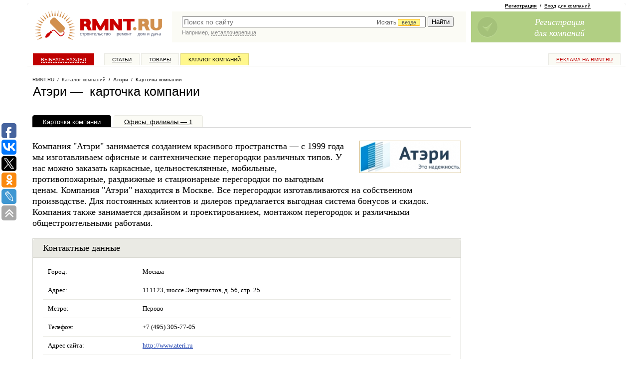

--- FILE ---
content_type: text/html; charset=windows-1251
request_url: https://www.rmnt.ru/firms/id_89458/
body_size: 38998
content:
<!DOCTYPE HTML PUBLIC  "-//W3C//DTD HTML 4.01 Transitional//EN" "http://www.w3.org/TR/html4/loose.dtd">

<html>
<head>
<meta name="yandex-verification" content="db78f949584cbc3a" />
<meta property="fb:pages" content="218491114866174" />



<title>Атэри, информация о компании: товары и услуги, новости, цены, прайс-листы, филиалы и офисы продаж — Rmnt.ru</title>
<meta content="text/html; charset=windows-1251" http-equiv="Content-Type" />

<meta name="description" content="Атэри&nbsp;&mdash; информация о компании. Компания &quot;Атэри&quot; занимается созданием красивого пространства&nbsp;&mdash; с 1999 года мы изготавливаем офисные и сантехнические перегородки различных типов. У нас можно" />
<meta name="viewport" content="width=device-width, initial-scale=1">

<link rel="canonical" href="https://www.rmnt.ru/firms/id_89458/">
<link rel="shortcut icon" href="/favicon.ico" type="image/x-icon">

<link rel="stylesheet" type="text/css" href="/css/style.css?1666343834">
<link rel="stylesheet" type="text/css" href="/i/new-style.css?1676316240">

<link href="/rss/" rel="alternate" type="application/rss+xml" title="RMNT.RU - Статьи по строительству и ремонту" />










<script type="text/javascript" src="/js/cache/024c0d8ee610f0c9f8e272f96bcf0c94.js?1688450550" charset="utf-8"></script>




<!-- PR Sape -->
<script type="text/javascript"><!--
var _acic={dataProvider:10};(function(){var e=document.createElement("script");e.type="text/javascript";e.async=true;e.src="https://www.acint.net/aci.js";var t=document.getElementsByTagName("script")[0];t.parentNode.insertBefore(e,t)})()
//--></script>





<script>
  (function(i,s,o,g,r,a,m) {
  i['GoogleAnalyticsObject']=r;i[r]=i[r]||function() {(i[r].q=i[r].q||[]).push(arguments)},i[r].l=1*new Date();a=s.createElement(o),
  m=s.getElementsByTagName(o)[0];a.async=1;a.src=g;m.parentNode.insertBefore(a,m)
  })(window,document,'script','//www.google-analytics.com/analytics.js','ga');

  ga('create', 'UA-3792794-10', 'auto');
  ga('require', 'displayfeatures');
  ga('send', 'pageview');

</script>





<!-- Facebook Pixel Code -->
<script>
!function(f,b,e,v,n,t,s){if(f.fbq)return;n=f.fbq=function(){n.callMethod?
n.callMethod.apply(n,arguments):n.queue.push(arguments)};if(!f._fbq)f._fbq=n;
n.push=n;n.loaded=!0;n.version='2.0';n.queue=[];t=b.createElement(e);t.async=!0;
t.src=v;s=b.getElementsByTagName(e)[0];s.parentNode.insertBefore(t,s)}(window,
document,'script','https://connect.facebook.net/en_US/fbevents.js');
fbq('init', '193945404398906');
fbq('track', 'PageView');
</script>
<noscript><img height="1" width="1" style="display:none"
src="https://www.facebook.com/tr?id=193945404398906&ev=PageView&noscript=1"
/></noscript>
<!-- DO NOT MODIFY -->
<!-- End Facebook Pixel Code -->

<script async src="https://www.googletagmanager.com/gtag/js?id=G-0GQ4S7T5CP"></script>
<script>
  window.dataLayer = window.dataLayer || [];
  function gtag(){dataLayer.push(arguments);}
  gtag('js', new Date());
  gtag('config', 'G-0GQ4S7T5CP');
</script>

<script type="text/javascript">
rmntBanner.debug = false;
rmntBanner.metka="utm_source=rmnt&utm_medium=banner";
</script>

</head>





<body id="pp-firms:view" class="req-firms">


<div id="fb-root"></div>
<script>(function(d, s, id) {
  var js, fjs = d.getElementsByTagName(s)[0];
  if (d.getElementById(id)) return;
  js = d.createElement(s); js.id = id;
  js.src = "//connect.facebook.net/ru_RU/all.js#xfbml=1&appId=179770962083635";
  fjs.parentNode.insertBefore(js, fjs);
}(document, 'script', 'facebook-jssdk'));</script>

<!--LiveInternet counter--><script type="text/javascript"><!--
new Image().src = "//counter.yadro.ru/hit;rmnt?r"+
escape(document.referrer)+((typeof(screen)=="undefined")?"":
";s"+screen.width+"*"+screen.height+"*"+(screen.colorDepth?
screen.colorDepth:screen.pixelDepth))+";u"+escape(document.URL)+
";h"+escape(document.title.substring(0,80))+
";"+Math.random();//--></script><!--/LiveInternet-->

<!-- Yandex.Metrika counter -->
<script type="text/javascript" >
   (function(m,e,t,r,i,k,a){m[i]=m[i]||function(){(m[i].a=m[i].a||[]).push(arguments)};
   m[i].l=1*new Date();k=e.createElement(t),a=e.getElementsByTagName(t)[0],k.async=1,k.src=r,a.parentNode.insertBefore(k,a)})
   (window, document, "script", "https://mc.yandex.ru/metrika/tag.js", "ym");

   ym(26301036, "init", {
        clickmap:true,
        trackLinks:true,
        accurateTrackBounce:true,
        webvisor:true
   });
</script>
<noscript><div><img src="https://mc.yandex.ru/watch/26301036" style="position:absolute; left:-9999px;" alt="" /></div></noscript>
<!-- /Yandex.Metrika counter -->

<!-- MEMBER-TOPMENU-START -->








<!-- MEMBER-TOPMENU-END -->


<div id="page-wrapper">

<div id="page-wrapper-container"> <!-- page-wrapper -->

<div id="page-wrapper2" style="position: relative; width: 100%;">

<!-- sticky --><div id="poster-top">
<!--   -->
<div class="sticky-cont">

<div class="toggle-by-scroll">
<div scroll-hide="3000">

<div>

<div class="cont">



</div>

</div>

</div>
</div>

<!-- /sticky -->

</div></div>

<div id="header-wrapper">
<div id="logo">
<a href="/"><img src="/i/logo_new.gif" width="265" height="70" alt="Строительный портал RMNT.RU - ремонт, строительство, недвижимость, дизайн интерьера."></a>
<div class="logo-text"><a href="/country.htm">строительство</a>&nbsp;&nbsp;&nbsp;&nbsp;<a href="/instrument.htm">ремонт</a>&nbsp;&nbsp;&nbsp;&nbsp;<a href="/country.htm">дом&nbsp;и&nbsp;дача</a></div>
</div>
<div id="rr-search">
<link rel="stylesheet" href="//code.jquery.com/ui/1.10.3/themes/smoothness/jquery-ui.css" />
<style>
.ui-menu .ui-menu-item a {text-align:left}
</style>
<script>
$(document).ready(function() {
    var data = [];
$('#panel .category-panel li a').each(function(){
data.push({'label':$(this).text(), 'value':$(this).attr('href')});
});
    $("#quick-search-input").autocomplete({
        source: data,
        delay: 500,
        minLength: 2,
        select: function( event, ui ) {
            window.location = ui.item.value;
            $( "#quick-search-input" ).val( ui.item.label );
            return false;
        },
        focus: function( event, ui ) {
             $( "#quick-search-input" ).val( ui.item.label );
             return false;
        }
    });
});
</script>

<style type="text/css">
#quick-search-input {
    width:67%; 
    padding-right: 33%;
}
.catchoice {
    position:absolute; 
    right: 0; 
    top: 3px;
    display:none;
}
.catchoice > span {
    color: #555555; 
    cursor: pointer; 
    display: inline-block; 
    font-size: 12px; 
    height: 19px; 
    padding: 0 5px; 
}
.catchoice > span .caret{
    margin-top: 6px;
}
.catchoice .where {
    border: 1px solid orange;
    background: #FFF78C;
    border-radius: 3px 3px 3px 3px;
    font-size: 11px;
    padding: 0 7px;
    position: relative;
    top: -1px;
}
.sectionselect {
    position:absolute; 
    top: 20px; 
    right: -2px; 
    display:none; 
    background: #fff; 
    border: 1px solid #ddd; 
    border-radius: 2px;
    color:#555; 
    list-style-type: none; 
    /*width:676px;*/
    height:24px;
    overflow: hidden;
}
@media all and (-webkit-min-device-pixel-ratio:0) {
    .catchoice {
        top: 5px;
    }
    .catchoice .where {
        top: 0;
    }
    .sectionselect {
        /*width:705px;*/
        top:23px;
    }
}
.sectionselect ul {
    position:relative;
    display:none;
    margin:0;
    padding:0 0 0 3px;
    left: 692px;
}
.sectionselect li {
    padding: 5px 3px;
    display: inline-block;
    font-size: 11px;
}
.sectionselect li a {
    text-decoration:none;
    color:#555;
    border-bottom: 1px dashed #555;
}
.sectionselect li.current a {
    border-bottom: none;
    color:#000;
}
</style>
<script>
$(document).ready(function() {
   
    $('.catchoice > span').click(function(){
        if ($('.sectionselect').is(':visible'))
        {
            $('.sectionselect ul').removeAttr('style').hide();
            $('.sectionselect').hide();
        }
        else
        {
            $('.sectionselect').slideDown(0, function(){
                $('.sectionselect ul').show().animate({'left':0});});
        }
    });
    
    $('.sectionselect li a').on('click', function(){
        $(this).parent().siblings('.current').removeClass('current');
        $(this).parent().addClass('current');
        $('.catchoice .where').text($(this).text());
        $('.catchoice input[name=section]').val($(this).attr('href'));
        $(this).parents('ul').hide();
        $('.sectionselect ul').removeAttr('style').hide();
        $('.sectionselect').hide();
        return false;
    });

    $('.sectionselect li a[href='+$('.catchoice input[name=section]').val()+']').click();
    $('.catchoice').show();
    
 })   
</script>

<form action="https://www.rmnt.ru/search/" method="get">
<TABLE cellspacing="0" width="100%">
<tr><td style="color:#fff; width:100%; padding: 0 0 0 20px;" valign="top">
<div style="position:relative;">


<input type="text" value="" name="query" class="search" id="quick-search-input" placeholder="Поиск по сайту"  />


<div class="catchoice">
    <span><span class="section">Искать <span class="where">везде</span></span> <span class="caret"></span></span>
    <input type="hidden" name="section" value="" />
</div>

<div class="sectionselect">
    <ul>
        <li><a href="">везде</a></li>
        <li><a href="firms_offers">в товарах</a></li>
        <li><a href="firms">в компаниях</a></li>
        <li><a href="story">в статьях</a></li>
        <li><a href="docs">в документах</a></li>
        <li><a href="expo">в выставках</a></li>
    </ul>
</div>

</div>
</td>
<td style="padding: 0 20px 0 5px;" valign="top">
<input style="margin-left:5px; margin-right:5px;" type="submit" value="Найти"  />
</td>
</tr>

<tr><td style="color:#fff; padding: 0 20px" valign="top" colspan="2">

<div class="search-hint">
<script type="text/javascript"><!--
write_script('/i/search_hints.js', '1d')
//--></script>
</div>

</td></tr>

</TABLE>
</form>
</div>

<div id="join-block">

 
<!-- join -->

<div class="rr-join-links">
<a href="/register/" class="adv" onclick="yaCounter26301036.reachGoal('feedback');"><b>Регистрация</b></a>&nbsp;&nbsp;/&nbsp;&nbsp;<a href="/login/">Вход для компаний</a>
</div>

<a class="rr-join rr-join-ico1" href="/register/" onclick="yaCounter26301036.reachGoal('feedback');">
<span class="rr-join-text">
Регистрация<br/>
для компаний<br/>
</span>
</a>

<!-- / join -->
 


 


 


</div>

</div>


<!-- sticky --><div id="top-menu-sticky"><div class="sticky-cont">

<div id="top-menu" onclick="ga('send', 'pageview', '/goal/menu');">
<div class="rr-top-menu">
<ul class="z">
<li class="special rr-top-menu-advertising"><a href="https://www.rmnt.ru/advertising/">Реклама на RMNT.ru</a></li>

<li class="rr-top-menu-index"><a href="/">Выбрать раздел</a></li>
<li class="rr-top-menu-story"><a href="/story/">Статьи</a></li>
<li class="rr-top-menu-catalog"><a href="/catalog/">Товары</a></li>
<li class="rr-top-menu-firms"><a href="/firms/">Каталог компаний</a></li>

</ul>
</div>
</div>

</div></div><!-- /sticky -->

<div id="columns-wrapper" class="z"> <!-- columns-wrapper -->


<style>
#page-wrapper-container {
margin-left: 30px;
}
</style>

<script type="text/javascript">(function(w,doc) {
if (!w.__utlWdgt ) {
    w.__utlWdgt = true;
    var d = doc, s = d.createElement('script'), g = 'getElementsByTagName';
    s.type = 'text/javascript'; s.charset='UTF-8'; s.async = true;
    s.src = ('https:' == w.location.protocol ? 'https' : 'http')  + '://w.uptolike.com/widgets/v1/uptolike.js';
    var h=d[g]('body')[0];
    h.appendChild(s);
}})(window,document);
</script>
<div data-share-size="30" data-like-text-enable="false" data-background-alpha="0.0" data-pid="1349724" data-mode="share" data-background-color="#ffffff" data-share-shape="round-rectangle" data-share-counter-size="12" data-icon-color="#ffffff" data-text-color="#000000" data-buttons-color="#FFFFFF" data-counter-background-color="#ffffff" data-share-counter-type="common" data-orientation="fixed-left" data-following-enable="true" data-follow-gp=" RmntRu" data-sn-ids="fb.vk.tw.ok.lj" data-selection-enable="true" data-exclude-show-more="true" data-share-style="1" data-follow-vk="rmntru" data-follow-tw="rmntru" data-counter-background-alpha="1.0" data-top-button="true" data-follow-fb="rmnt.ru" class="uptolike-buttons" ></div>


<div id="content-wrapper">

<div id="content"><div class="column"> <!-- content -->



<div class="new-path"><div class="new-path-content">
<a href="/">RMNT.RU</a>&nbsp;&nbsp;/&nbsp;&nbsp;<a href="/firms/">Каталог компаний</a>&nbsp;&nbsp;/&nbsp;&nbsp;<a href="/firms/id_89458/" class="current">Атэри</a>&nbsp;&nbsp;/&nbsp;&nbsp;Карточка компании
</div></div>
















<!-- text-area -->
<div class="text-area">




<!-- header area -->
<div class="new-header-area bottom-margined-half">

<h1>





Атэри&nbsp;&mdash;&nbsp&nbsp;карточка компании



</h1>

</div>
<!-- / header area -->



 
<div class="new-yd bg-yd bottom-margined">


</div>



<div class="rr-inner-menu">
<ul class="z">

<li  class="active"><a href="/firms/id_89458/">Карточка компании</a></li>








<li ><a href="https://www.rmnt.ru/firms/id_89458/offices/">Офисы,&nbsp;филиалы&nbsp;&mdash;&nbsp;1</a></li>











</ul>
</div>





<div class="bottom-margined">
<div class="rr-item rr-item-view">

<div class="two-cols bottom-margined z">
<div class="col0"><div class="big">
<div class="firm-logo"><img src="/pub/flogo/006/V8cGyuAy.jpg" width="200" height="61" border="0" /></div>
<p>Компания &quot;Атэри&quot; занимается созданием красивого пространства&nbsp;&mdash; с 1999 года мы изготавливаем офисные и сантехнические перегородки различных типов. У нас можно заказать каркасные, цельностеклянные, мобильные, противопожарные, раздвижные и стационарные перегородки по выгодным ценам. Компания &quot;Атэри&quot; находится в Москве. Все перегородки изготавливаются на собственном производстве. Для постоянных клиентов и дилеров предлагается выгодная система бонусов и скидок. Компания также занимается дизайном и проектированием, монтажом перегородок и различными общестроительными работами.
</p>
</div></div>
</div>

</div>
</div>

<div class="text-area-block bottom-margined">

<h2>Контактные данные</h2>

<table border="0" cellspacing="0" cellpadding="0" width="100%" class="new-tab-list" id="contacts">


<tr><td class="pad">
Город:
</td>
<td>
 Москва
</td>
</tr>



<tr><td class="pad">
Адрес:
</td>
<td>
 111123, шоссе Энтузиастов, д. 56, стр. 25
</td>
</tr>



<tr><td class="pad">
Метро:
</td>
<td>
 Перово
</td>
</tr>



<tr><td class="pad">
Телефон:
</td>
<td>
+7 (495) 305-77-05
</td>
</tr>





<tr><td class="pad">
Адрес сайта:
</td>
<td>







<a href="/go.php?url=http%3A%2F%2Fwww.ateri.ru" target="_blank">http://www.ateri.ru</a>



</td>
</tr>





<tr>
<td class="pad" class="tab_item1">
Контактное лицо:
</td>
<td>
Иван Сухов
</td>
</tr>



<tr><td class="pad">
Как добраться:
</td>
<td>

<img src="/pub/fmap/000/UH2Q8B28.jpg" width="400" height="311" border="0" />



</td>
</tr>







<tr>
<td colspan="2" class="pad noborder y-map">
<a href="http://maps.yandex.ru/?z=16&amp;text=%D0%9C%D0%BE%D1%81%D0%BA%D0%B2%D0%B0%2C+111123%2C+%D1%88%D0%BE%D1%81%D1%81%D0%B5+%D0%AD%D0%BD%D1%82%D1%83%D0%B7%D0%B8%D0%B0%D1%81%D1%82%D0%BE%D0%B2%2C+%D0%B4.+56%2C+%D1%81%D1%82%D1%80.+25" target="_blank">Открыть на Яндекс.Картах</a>
</td>
</tr>


</table>

</div>








<script type="text/javascript"><!--
write_script('/ajax/rmnt_special.php?category=', false);
//--></script>






















</div><!-- / text-area -->


<!-- rmnt-stats -->
<script type="text/javascript">
new Image().src = "/act/stats.php?firm_id=89458&type=info&obj_id=&r=" + Math.random();
</script>








<div id="sticky-bound" style="height: 1px;"></div>

</div></div></div> <!-- /content -->



<div id="right-side"><div class="column"> <!-- right -->





<!-- sticky -->
<div class="sticky"><div class="sticky-cont">

<div><!-- toggle-start -->

<div>




</div>


</div><!-- toggle-end-->


</div></div>
<!-- /sticky -->

</div></div> <!-- /right -->




<script>
$(function() {



    $(window).scroll(function(){
        var scro = $(this).scrollTop();
        $dy = $(this).height() + scro - 470;
        if(scro > $(this).height()/2){$('.to-top').show().css({'top':$dy+'px'});}
        else
            $('.to-top').hide()
    });
});
</script>
<a class="to-top" href="#top" title="наверх"><span>&#8593;</span></a>
</div> <!-- columns-wrapper -->


<div id="footer"> <!-- footer -->

<TABLE border="0" cellspacing="0" cellpadding="0" width="100%" class="rr-footer-links-table">
<tr>
<td>&nbsp;</td>
<td width="24%" valign="top">
<div>&mdash;&nbsp;<a href="https://www.rmnt.ru/catalog/"><b>Строительный каталог</b></a></div>
<div>&mdash;&nbsp;<a href="https://www.rmnt.ru/firms/">Каталог строительных компаний</a></div>
<div>&mdash;&nbsp;<a href="https://www.rmnt.ru/offers/">Товары и услуги</a></div>
<div>&mdash;&nbsp;<a href="https://www.rmnt.ru/story/">Статьи и обзоры</a></div>
<div>&mdash;&nbsp;<a href="https://www.rmnt.ru/gallery/">Фотогалереи</a></div>
</td>
<td>&nbsp;</td>
<td width="24%" valign="top">
<div>&mdash;&nbsp;<a href="https://www.rmnt.ru/shops/">Магазины и рынки</a></div>
<div>&mdash;&nbsp;<a href="https://www.rmnt.ru/expo/">Выставки</a></div>
<div>&mdash;&nbsp;<a href="https://www.rmnt.ru/docs/">ГОСТы, СНИПы, СанПиНы</a></div>
<div>&mdash;&nbsp;<a href="https://www.rmnt.ru/news/">Новости недвижимости</a></div>
<div>&mdash;&nbsp;<a href="https://www.rmnt.ru/fnews/">Новости компаний</a></div>
</td>
<td>&nbsp;</td>
<td width="24%" valign="top">
<div>&mdash;&nbsp;<a href="https://www.rmnt.ru/join/" style="font-weight: bold;">Заработай с рмнт.ру</a></div>

<div>&mdash;&nbsp;<a href="https://www.rmnt.ru/polls/">Опросы</a></div>
<div>&mdash;&nbsp;<a href="https://www.rmnt.ru/glossary/">Словари терминов</a></div>
<div>&mdash;&nbsp;<a href="/rss/">Лента новостей RSS</a></div>
</td>
<td>&nbsp;</td>
<td width="24%" valign="top">
<div>&mdash;&nbsp;<a href="/advertising/"><b>Реклама на сайте</b></a></div>
<!-- div>&mdash;&nbsp;<a href="/advertising/abonent/">Услуга "абонент сайта"</a></div -->

<div><br /><span style="font-weight: bold; color: #333;">РМНТ в соцсетях:</span></div>
<div>&mdash;&nbsp;<a href="https://vk.com/rmntru" rel="nofollow">ВКонтакте</a></div>
<div>&mdash;&nbsp;<a href="https://rmnt-official.livejournal.com/" rel="nofollow">ЖЖ</a></div>
<div>&mdash;&nbsp;<a href="https://www.facebook.com/rmnt.ru" rel="nofollow">Facebook</a></div>
<div>&mdash;&nbsp;<a href="https://plus.google.com/108619219030737373527?rel=author">Google</a></div>
</td>
</tr>
</TABLE>

Copyright by RMNT.RU - информационная система по <a href="/" class="u">строительству, ремонту, недвижимости, дизайну интерьера</a>. <a href="/advertising/">Строительная реклама</a>. (c) 2002&mdash;2026

<p>
<a href="/about/">Контактная информация</a>
/ <a href="/map/">Карта сайта</a>
/ <a href="/privacy/">Политика конфиденциальности</a>




</p>

<br/>







<!-- sape -->
<script type="text/javascript">
<!--
var _acic={dataProvider:10};(function(){var e=document.createElement("script");e.type="text/javascript";e.async=true;e.src="https://www.acint.net/aci.js";var t=document.getElementsByTagName("script")[0];t.parentNode.insertBefore(e,t)})()
//-->
</script>
<!-- /sape -->





&copy; Все права на информационные материалы и публикации, размещенные на сайте RMNT.RU, принадлежат ООО "ВебКэб". Копирование, публикация и любое использование, в том числе переработка (рерайт) таких информационных материалов возможно исключительно после письменного разрешения ООО "ВебКэб". Администрация сайта не несет ответственности за информационные материалы, размещенные в разделах "Доска объявлений", и "Пресс-релизы", а также за пользовательские комментарии к информационным материалам и сообщения на форуме RMNT.RU.<br/>


<br/><br/>



</div> <!-- /footer -->

<div id="counters"> <!-- counters-->

<div style="text-align: center;">

<!--LiveInternet logo--><a href="//www.liveinternet.ru/click;rmnt"
target="_blank"><img src="//counter.yadro.ru/logo;rmnt?18.15"
title="LiveInternet: показано число просмотров за 24 часа, посетителей за 24 часа и за сегодня"
alt="" border="0" width="88" height="31"/></a><!--/LiveInternet-->

<!-- begin of Top100 code -->
<script id="top100Counter" type="text/javascript" src="//counter.rambler.ru/top100.jcn?1730116"></script>
<noscript>
<a href="//top100.rambler.ru/navi/1730116/">
<img src="//counter.rambler.ru/top100.cnt?1730116" alt="Rambler's Top100" border="0" />
</a>
</noscript>
<!-- end of Top100 code -->



</div>


</div> <!-- /counters -->

</div>

<i class="cc11"></i><i class="cc12"></i><i class="cc21"></i><i class="cc22"></i>
</div>
</div> <!-- /page-wrapper -->





<script type="text/javascript">
$(document).ready(function() {
    $('#category-main .search-form input').live('keyup',function(){
        var str = $(this).val();

        $('#category-main ul').find('ul.level-2, ul.level-3, li.hasChild').hide();
        $('#category-main ul li').find('li.open').removeClass('open');
        $('#category-main ul li').find('a.active').removeClass('active');

        if (str.length>1)
        {
            $('#category-main ul li a').each(function(){
                if ($(this).text().toLowerCase().indexOf(str.toLowerCase())!==-1)
                {
                    $(this).addClass('active').parents('li.hasChild').addClass('open').show().parent('ul').show()
                    $(this).addClass('active').parents('li.hasChild').children('ul').show().children('li').show();
                }
            })
        }
        else
        {
            $('#category-main ul').find('li.hasChild').show();
        }
        //$('#panel .category-panel > ul').removeClass('active current').children('li').removeClass('active current').children('a').removeClass('active current');
        //$('#panel .category-panel > ul li ul').removeClass('active current').children('li').removeClass('active current').children('a').removeClass('active current');
    })
})
</script>



<div id="category-main">
<a href="#" class="close">Закрыть</a>
<h2>Строительный каталог</h2>
<form class="search-form" action="https://www.rmnt.ru/search/">
  <input type="search" placeholder="поиск по каталогу" name="query">
  <button>Найти</button>
</form>
<ul>

<li><a href="/country.htm">Дом и дача, загородное строительство</a>
<ul>
<li><a href="/house.htm">Дома и коттеджи</a>
<ul>
<li><a href="/catalog/house_wood/">Деревянные дома из бруса и бревна</a>
<ul>
<li><a href="/catalog/house_wood_timber/">Дома из бруса</a>

</li>

<li><a href="/catalog/house_wood_profile/">Дома из профилированного бруса</a>

</li>

<li><a href="/catalog/house_wood_glued/">Дома из клееного бруса</a>

</li>

<li><a href="/catalog/house_wood_dry/">Дома из двустенного сухого бруса (сэндвич-панель)</a>

</li>

<li><a href="/catalog/house_wood_circle/">Дома из оцилиндрованного бревна</a>

</li>

<li><a href="/catalog/house_wood_uncircle/">Дома из неоцилиндрованного бревна</a>

</li>
</ul>
</li>

<li><a href="/catalog/house_woodframe/">Деревянные каркасно-щитовые дома</a>
<ul>
<li><a href="/catalog/house_woodframe_frame/">Каркасные дома</a>

</li>

<li><a href="/catalog/house_woodframe_sip/">Дома из SIP-панелей</a>

</li>

<li><a href="/catalog/house_woodframe_panel/">Каркасно-щитовые дома</a>

</li>
</ul>
</li>

<li><a href="/catalog/house_stone/">Каменные дома</a>
<ul>
<li><a href="/catalog/house_stone_block/">Блочные дома</a>
<ul>
<li><a href="/catalog/house_stone_block_gzbtn/">Дома из газобетонных блоков</a>

</li>

<li><a href="/catalog/house_stone_block_gsslct/">Дома из газосиликатного блока</a>

</li>

<li><a href="/catalog/house_stone_block_ceramic/">Дома из керамоблока</a>

</li>

<li><a href="/catalog/house_stone_block_foamblock/">Дома из пеноблока</a>

</li>
</ul>
</li>

<li><a href="/catalog/house_stone_brick/">Кирпичные дома</a>

</li>

<li><a href="/catalog/house_stone_mono/">Монолитные дома</a>

</li>

<li><a href="/catalog/house_stone_panel/">Панельные дома</a>

</li>
</ul>
</li>

<li><a href="/catalog/house_modular/">Модульные дома</a>

</li>

<li><a href="/catalog/house_project/">Проекты домов, коттеджей</a>
<ul>
<li><a href="/catalog/house_project_block/">Проекты блочных домов</a>

</li>

<li><a href="/catalog/house_project_wood/">Проекты деревянных домов</a>

</li>

<li><a href="/catalog/house_project_panel/">Проекты каркасных домов</a>

</li>

<li><a href="/catalog/house_project_bricks/">Проекты кирпичных домов</a>

</li>

<li><a href="/catalog/house_project_monolit/">Проекты монолитных домов</a>

</li>
</ul>
</li>

<li><a href="/catalog/service_projection_architecture/">Услуги по архитектурному проектированию зданий и сооружений</a>

</li>

<li><a href="/catalog/service_building/">Услуги по строительству домов и коттеджей</a>

</li>
</ul>
</li>

<li><a href="/sauna.htm">Бани и сауны</a>
<ul>
<li><a href="/catalog/sauna_makesauna/">Бани, сауны, парилки</a>

</li>

<li><a href="/catalog/sauna_homesauna/">Мини-сауны и парилки</a>

</li>

<li><a href="/catalog/sauna_accessory/">Аксессуары для бани</a>

</li>

<li><a href="/catalog/doors_sauna/">Двери для бани и сауны</a>

</li>

<li><a href="/catalog/fireplaces_sauna/">Печи и нагреватели для бани и сауны</a>

</li>

<li><a href="/catalog/light_sauna/">Светильники для бани и сауны</a>

</li>

<li><a href="/catalog/service_building_sauna/">Услуги по строительству бань и саун</a>

</li>
</ul>
</li>

<li><a href="/foundation.htm">Фундаменты</a>
<ul>
<li><a href="/catalog/foundation_screw/">Фундаментные винтовые сваи</a>

</li>

<li><a href="/catalog/service_building_foundation/">Услуги по возведению фундаментов</a>

</li>
</ul>
</li>

<li><a href="/fireplaces.htm">Печи и камины</a>
<ul>
<li><a href="/catalog/fireplaces_stoves/">Печи</a>
<ul>
<li><a href="/catalog/fireplaces_stoves_vapor/">Печи и нагреватели для бани и сауны</a>
<ul>
<li><a href="/catalog/fireplaces_stoves_vapor_kindler/">Печи и нагреватели для бани и сауны дровяные</a>

</li>

<li><a href="/catalog/fireplaces_stoves_vapor_electro/">Печи и нагреватели для бани и сауны электрические</a>

</li>

<li><a href="/catalog/fireplaces_stoves_vapor_gauze/">Печи и нагреватели для бани и сауны газовые</a>

</li>
</ul>
</li>

<li><a href="/catalog/fireplaces_stoves_cooking/">Варочные печи</a>

</li>

<li><a href="/catalog/fireplaces_stoves_warm/">Отопительные печи</a>
<ul>
<li><a href="/catalog/fireplaces_stoves_warm_castiron/">Чугунные печи</a>

</li>

<li><a href="/catalog/fireplaces_stoves_warm_steel/">Стальные печи</a>

</li>

<li><a href="/catalog/fireplaces_stoves_warm_ceramic/">Керамические печи</a>

</li>

<li><a href="/catalog/fireplaces_stoves_warm_storage/">Теплоаккумулирующие печи</a>

</li>

<li><a href="/catalog/fireplaces_stoves_warm_long/">Печи длительного горения</a>

</li>
</ul>
</li>

<li><a href="/catalog/fireplaces_stoves_portable/">Портативные печи</a>

</li>

<li><a href="/catalog/fireplaces_stoves_smoke/">Коптильные печи</a>

</li>

<li><a href="/catalog/fireplaces_stoves_stones/">Камни для печей</a>

</li>

<li><a href="/catalog/fireplaces_stoves_components/">Комплектующие для печей</a>

</li>
</ul>
</li>

<li><a href="/catalog/fireplaces_fire/">Камины</a>
<ul>
<li><a href="/catalog/fireplaces_fire_set/">Каминные комплекты</a>

</li>

<li><a href="/catalog/fireplaces_fire_chamber/">Каминные топки и кассеты</a>
<ul>
<li><a href="/catalog/fireplaces_fire_chamber_logs/">Топки для дровяных каминов</a>

</li>

<li><a href="/catalog/fireplaces_fire_chamber_gauze/">Топки для газовых каминов</a>

</li>

<li><a href="/catalog/fireplaces_fire_chamber_bio/">Топки для биокаминов</a>

</li>

<li><a href="/catalog/fireplaces_fire_chamber_elect/">Электротопки</a>

</li>
</ul>
</li>

<li><a href="/catalog/fireplaces_fire_bio/">Биокамины</a>

</li>

<li><a href="/catalog/fireplaces_fire_electro/">Электрокамины</a>

</li>
</ul>
</li>

<li><a href="/catalog/fireplaces_flue/">Дымоходы</a>
<ul>
<li><a href="/catalog/fireplaces_flue_chimney/">Трубы дымохода</a>

</li>

<li><a href="/catalog/fireplaces_flue_fixac/">Крепеж и аксессуары для дымохода</a>

</li>

<li><a href="/catalog/fireplaces_flue_roofslab/">Проходы кровли и перекрытий</a>

</li>
</ul>
</li>

<li><a href="/catalog/fireplaces_covering/">Облицовка для печей и каминов</a>

</li>

<li><a href="/catalog/fireplaces_portal/">Порталы</a>

</li>

<li><a href="/catalog/fireplaces_accessories/">Аксессуары для печей и каминов</a>

</li>

<li><a href="/catalog/heating_ovenfuel/">Топливо для каминов и печей</a>

</li>

<li><a href="/catalog/service_renovation_mounting_fireplaces/">Услуги по ремонту дымоходов, печей, каминов</a>

</li>

<li><a href="/catalog/service_building_fireplaces/">Услуги по строительству печей, барбекю и каминов</a>

</li>
</ul>
</li>

<li><a href="/stairs.htm">Лестницы</a>
<ul>
<li><a href="/catalog/stairs_wd/">Деревянные лестницы</a>

</li>

<li><a href="/catalog/stairs_mtl/">Металлические лестницы</a>

</li>

<li><a href="/catalog/stairs_screw/">Винтовые лестницы</a>

</li>

<li><a href="/catalog/stairs_big/">Маршевые лестницы</a>

</li>

<li><a href="/catalog/stairs_attic/">Чердачные лестницы</a>

</li>

<li><a href="/catalog/stairs_element/">Элементы лестниц</a>

</li>

<li><a href="/catalog/service_renovation_mounting_stairs/">Проектирование, изготовление и монтаж лестниц</a>

</li>
</ul>
</li>

<li><a href="/outbuilding.htm">Постройки на участке</a>
<ul>
<li><a href="/catalog/outbuilding_arbour/">Беседки</a>

</li>

<li><a href="/catalog/outbuilding_barn/">Бытовки и хозблоки</a>

</li>

<li><a href="/catalog/outbuilding_containers/">Модульные блок-контейнеры</a>

</li>

<li><a href="/catalog/outbuilding_garage/">Гаражи</a>

</li>

<li><a href="/catalog/outbuilding_marquise/">Козырьки и маркизы</a>

</li>

<li><a href="/catalog/outbuilding_tent/">Навесы</a>

</li>

<li><a href="/catalog/outbuilding_bathroom/">Туалеты, души</a>
<ul>
<li><a href="/catalog/sanitary_biotoilet/">Биотуалеты</a>

</li>
</ul>
</li>

<li><a href="/catalog/outbuilding_animal/">Постройки для животных и птиц</a>

</li>

<li><a href="/catalog/service_building_outbuilding/">Услуги по возведению хозяйственных построек</a>

</li>

<li><a href="/catalog/service_building_outbuilding_arbour/">Услуги по строительству беседок, веранд и навесов</a>

</li>
</ul>
</li>
</ul>
</li>

<li><a href="/territory.htm">Благоустройство территории</a>
<ul>
<li><a href="/landscapedesign.htm">Ландшафтный дизайн, озеленение</a>
<ul>
<li><a href="/catalog/landscapedesign_plants/">Озеленение, растительные насаждения</a>
<ul>
<li><a href="/catalog/landscapedesign_plants_lawn/">Газоны, газонная трава</a>

</li>

<li><a href="/catalog/landscapedesign_plants_tree/">Деревья, крупномеры</a>

</li>

<li><a href="/catalog/landscapedesign_plants_fruittrees/">Плодовые деревья</a>

</li>

<li><a href="/catalog/landscapedesign_plants_bushes/">Кустарники, живые изгороди</a>

</li>

<li><a href="/catalog/landscapedesign_plants_fruitbushes/">Плодовые кустарники</a>

</li>

<li><a href="/catalog/landscapedesign_plants_flowergardens/">Цветы, цветники</a>

</li>

<li><a href="/catalog/landscapedesign_plants_borders/">Ограждения для клумб и цветников</a>

</li>
</ul>
</li>

<li><a href="/catalog/landscapedesign_pond/">Водоемы, фонтаны, водопады</a>
<ul>
<li><a href="/catalog/landscapedesign_pond_mold/">Готовые формы для пруда</a>

</li>

<li><a href="/catalog/landscapedesign_pond_insulation/">Плёнки для пруда, изоляционные материалы</a>

</li>

<li><a href="/catalog/landscapedesign_pond_equipment/">Оборудование для прудов и фонтанов</a>
<ul>
<li><a href="/catalog/landscapedesign_pond_equipment_pump/">Насосы для прудов и фонтанов</a>

</li>

<li><a href="/catalog/landscapedesign_pond_equipment_cleaner/">Пылесосы и скиммеры для прудов и фонтанов</a>

</li>

<li><a href="/catalog/landscapedesign_pond_equipment_filter/">Фильтры для прудов и фонтанов</a>

</li>
</ul>
</li>

<li><a href="/catalog/landscapedesign_pond_gear/">Комплектующие для прудов и фонтанов</a>

</li>

<li><a href="/catalog/landscapedesign_pond_biologics/">Биопрепараты для прудов</a>

</li>

<li><a href="/catalog/landscapedesign_pond_waterfalls/">Декоративные фонтаны и водопады</a>

</li>

<li><a href="/catalog/service_landscapedesign_waterfalls/">Услуги по изготовлению и установке фонтанов</a>

</li>

<li><a href="/catalog/service_landscapedesign_pond/">Услуги по проектированию и обустройству декоративных водоемов</a>

</li>
</ul>
</li>

<li><a href="/catalog/landscapedesign_useful/">Садово-парковый интерьер</a>
<ul>
<li><a href="/catalog/landscapedesign_useful_improvement/">Садово-парковая архитектура</a>
<ul>
<li><a href="/catalog/landscapedesign_useful_improvement_sculptures/">Декоративная скульптура</a>

</li>

<li><a href="/catalog/landscapedesign_useful_improvement_flowerpots/">Вазоны для цветов</a>

</li>

<li><a href="/catalog/landscapedesign_useful_improvement_balustrades/">Ограды, балюстрады, элементы ограждений</a>

</li>

<li><a href="/catalog/landscapedesign_useful_improvement_pergola/">Арки, опоры, кустодержатели, шпалеры</a>

</li>

<li><a href="/catalog/landscapedesign_useful_improvement_colonnades/">Ротонды, колоннады</a>

</li>

<li><a href="/catalog/landscapedesign_useful_improvement_figure/">Садовые украшения, фигурки</a>

</li>

<li><a href="/catalog/landscapedesign_useful_improvement_nestingbox/">Кормушки для птиц, скворечники</a>

</li>
</ul>
</li>

<li><a href="/catalog/landscapedesign_useful_braziers/">Мангалы, грили, барбекю</a>
<ul>
<li><a href="/catalog/landscapedesign_useful_braziers_barbeque/">Барбекю</a>

</li>

<li><a href="/catalog/landscapedesign_useful_braziers_grill/">Грили</a>

</li>

<li><a href="/catalog/landscapedesign_useful_braziers_roaster/">Мангалы</a>

</li>

<li><a href="/catalog/landscapedesign_useful_braziers_smokedry/">Коптильни</a>

</li>

<li><a href="/catalog/landscapedesign_useful_braziers_accessories/">Аксессуары для гриля и барбекю</a>

</li>
</ul>
</li>

<li><a href="/catalog/landscapedesign_useful_furnishing/">Садовая и уличная мебель</a>
<ul>
<li><a href="/catalog/landscapedesign_useful_furnishing_benches/">Скамьи и лавки</a>

</li>

<li><a href="/catalog/furniture_wicker/">Плетеная мебель</a>

</li>

<li><a href="/catalog/landscapedesign_useful_furnishing_tables/">Столы</a>

</li>

<li><a href="/catalog/landscapedesign_useful_furnishing_chairs/">Стулья</a>

</li>

<li><a href="/catalog/landscapedesign_useful_furnishing_kit/">Комплекты мебели</a>

</li>

<li><a href="/catalog/landscapedesign_useful_furnishing_deckchair/">Шезлонги</a>

</li>

<li><a href="/catalog/landscapedesign_useful_furnishing_urns/">Урны и пепельницы</a>

</li>
</ul>
</li>

<li><a href="/catalog/landscapedesign_useful_awning/">Тенты, шатры</a>

</li>

<li><a href="/catalog/landscapedesign_useful_swings/">Садовые качели, гамаки</a>

</li>

<li><a href="/catalog/landscapedesign_useful_playground/">Детские площадки, игровые комплексы</a>
<ul>
<li><a href="/catalog/service_landscapedesign_playground/">Услуги по обустройству детских и спортивных площадок</a>

</li>
</ul>
</li>

<li><a href="/catalog/landscapedesign_useful_track/">Садовые дорожки</a>
<ul>
<li><a href="/catalog/decoration_floor_modularpvc/">Модульные ПВХ покрытия</a>

</li>

<li><a href="/catalog/concrete_pavement/">Тротуарная плитка и бордюры</a>

</li>

<li><a href="/catalog/service_landscapedesign_footpath/">Услуги по обустройству садовых дорожек</a>

</li>
</ul>
</li>

<li><a href="/catalog/landscapedesign_useful_rock/">Валуны, камни и имитация</a>
<ul>
<li><a href="/catalog/landscapedesign_useful_rock_imitative/">Имитация камня</a>

</li>

<li><a href="/catalog/landscapedesign_useful_rock_natural/">Натуральный камень</a>

</li>
</ul>
</li>

<li><a href="/catalog/light_streetlights/">Садовое освещение</a>

</li>

<li><a href="/catalog/light_outdrlight/">Уличные светильники</a>

</li>

<li><a href="/catalog/landscapedesign_useful_exterrior/">Элементы экстерьера для дома</a>

</li>
</ul>
</li>

<li><a href="/catalog/landscapedesign_forming/">Формирование ландшафта</a>
<ul>
<li><a href="/catalog/landscapedesign_forming_gabions/">Габионы</a>

</li>

<li><a href="/catalog/landscapedesign_forming_geomaterials/">Геоматериалы</a>

</li>

<li><a href="/catalog/service_landscapedesign_forming/">Услуги по инженерной подготовке территории</a>

</li>

<li><a href="/catalog/service_landscapedesign_planning/">Услуги по планировке приусадебного участка</a>

</li>
</ul>
</li>

<li><a href="/catalog/service_landscapedesign/">Услуги по благоустройству территории</a>

</li>
</ul>
</li>

<li><a href="/garden.htm">Сад и огород</a>
<ul>
<li><a href="/catalog/garden_seeds/">Семена, рассада, саженцы</a>
<ul>
<li><a href="/catalog/garden_seeds_herb/">Семена салатов, трав и растений</a>

</li>

<li><a href="/catalog/garden_seeds_vegetable/">Семена овощей</a>

</li>

<li><a href="/catalog/garden_seeds_seedling/">Рассада</a>

</li>

<li><a href="/catalog/landscapedesign_lawns/">Газоны, газонная трава</a>

</li>

<li><a href="/catalog/landscapedesign_fruittrees/">Плодовые деревья</a>

</li>

<li><a href="/catalog/landscapedesign_fruitbushes/">Плодовые кустарники</a>

</li>

<li><a href="/catalog/landscapedesign_flowergardens/">Цветы, цветники</a>

</li>
</ul>
</li>

<li><a href="/catalog/garden_soil/">Почва и грунт</a>

</li>

<li><a href="/catalog/garden_fertilizer/">Удобрения и садовая химия</a>

</li>

<li><a href="/catalog/garden_greenery/">Теплицы, парники, грядки</a>

</li>

<li><a href="/catalog/garden_irrigation/">Полив и орошение</a>
<ul>
<li><a href="/catalog/garden_irrigation_barrel/">Лейки</a>

</li>

<li><a href="/catalog/garden_irrigation_sprinkler/">Дождеватели</a>

</li>

<li><a href="/catalog/garden_irrigation_pipe/">Шланги</a>

</li>

<li><a href="/catalog/garden_irrigation_connector/">Коннекторы, насадки</a>

</li>

<li><a href="/catalog/garden_irrigation_sprayer/">Опрыскиватели</a>

</li>

<li><a href="/catalog/garden_irrigation_gun/">Пистолеты для полива</a>

</li>

<li><a href="/catalog/garden_irrigation_accessory/">Прочие аксессуары для полива</a>

</li>

<li><a href="/catalog/garden_irrigation_drip/">Системы капельного полива, автополив</a>

</li>

<li><a href="/catalog/service_landscapedesign_irrigation/">Услуги по проектированию и монтажу систем автополива</a>

</li>

<li><a href="/catalog/garden_irrigation_reel/">Катушки и тележки для шлангов</a>

</li>
</ul>
</li>

<li><a href="/catalog/garden_repellent/">Средства от насекомых</a>

</li>

<li><a href="/catalog/garden_rodent/">Средства от грызунов</a>

</li>

<li><a href="/catalog/landscapedesign_pergola/">Арки, опоры, кустодержатели, шпалеры</a>

</li>

<li><a href="/catalog/garden_seedinventory/">Инвентарь для рассады</a>

</li>

<li><a href="/catalog/isolation_cover/">Укрывные материалы</a>

</li>
</ul>
</li>

<li><a href="/sundry.htm">Садовый инструмент и техника</a>
<ul>
<li><a href="/catalog/sundry_hand/">Ручной садовый инструмент</a>
<ul>
<li><a href="/catalog/sundry_hand_knife/">Ножи садовые</a>

</li>

<li><a href="/catalog/sundry_hand_axe/">Топоры и колуны</a>

</li>
</ul>
</li>

<li><a href="/catalog/sundry_agrotechnics/">Садовая техника</a>
<ul>
<li><a href="/catalog/sundry_agrotechnics_grasscutters/">Газонокосилки</a>
<ul>
<li><a href="/catalog/sundry_agrotechnics_grasscutters_cordless/">Аккумуляторные газонокосилки</a>

</li>

<li><a href="/catalog/sundry_agrotechnics_grasscutters_petrol/">Бензиновые газонокосилки</a>

</li>

<li><a href="/catalog/sundry_agrotechnics_grasscutters_mechanic/">Механические газонокосилки</a>

</li>

<li><a href="/catalog/sundry_agrotechnics_grasscutters_robot/">Роботы-газонокосилки</a>

</li>

<li><a href="/catalog/sundry_agrotechnics_grasscutters_front/">Фронтальные (сенокосилки)</a>

</li>

<li><a href="/catalog/sundry_agrotechnics_grasscutters_power/">Электрические газонокосилки</a>

</li>
</ul>
</li>

<li><a href="/catalog/sundry_agrotechnics_trimmers/">Триммеры и мотокосы</a>
<ul>
<li><a href="/catalog/sundry_agrotechnics_trimmers_cordless/">Аккумуляторные триммеры</a>

</li>

<li><a href="/catalog/sundry_agrotechnics_trimmers_petrol/">Бензиновые триммеры</a>

</li>

<li><a href="/catalog/sundry_agrotechnics_trimmers_power/">Электрические триммеры</a>

</li>
</ul>
</li>

<li><a href="/catalog/sundry_agrotechnics_cultivator/">Культиваторы и мотоблоки</a>
<ul>
<li><a href="/catalog/sundry_agrotechnics_cultivator_cordless/">Аккумуляторные культиваторы</a>

</li>

<li><a href="/catalog/sundry_agrotechnics_cultivator_petrol/">Бензиновые культиваторы</a>

</li>

<li><a href="/catalog/sundry_agrotechnics_cultivator_power/">Электрические культиваторы</a>

</li>
</ul>
</li>

<li><a href="/catalog/sundry_agrotechnics_chainsaws/">Бензопилы</a>

</li>

<li><a href="/catalog/sundry_agrotechnics_hedgecutters/">Кусторезы, высоторезы и ножницы</a>

</li>

<li><a href="/catalog/sundry_agrotechnics_motoraugers/">Мотобуры и мотоледобуры</a>

</li>

<li><a href="/catalog/sundry_agrotechnics_tractor/">Садовые тракторы и райдеры</a>

</li>

<li><a href="/catalog/sundry_agrotechnics_snowthrower/">Снегоуборочная техника</a>

</li>

<li><a href="/catalog/sundry_agrotechnics_highpressurewasher/">Мойки высокого давления</a>

</li>

<li><a href="/catalog/sundry_agrotechnics_blower/">Садовые воздуходувки, пылесосы</a>

</li>

<li><a href="/catalog/sundry_agrotechnics_chopper/">Садовые измельчители</a>

</li>

<li><a href="/catalog/sundry_agrotechnics_aerator/">Аэраторы и скарификаторы</a>

</li>

<li><a href="/catalog/sundry_agrotechnics_cleaver/">Дровоколы</a>

</li>

<li><a href="/catalog/sundry_agrotechnics_multifunctional/">Многофункциональная техника</a>

</li>

<li><a href="/catalog/sundry_agrotechnics_equipment/">Принадлежности и оснастка для садовой техники</a>
<ul>
<li><a href="/catalog/sundry_agrotechnics_equipment_snowpart/">Аксессуары для снегоуборщиков</a>

</li>

<li><a href="/catalog/sundry_agrotechnics_equipment_cord/">Леска для триммеров</a>

</li>

<li><a href="/catalog/sundry_agrotechnics_equipment_attach/">Навесное оборудование для культиваторов и мотоблоков</a>

</li>

<li><a href="/catalog/sundry_agrotechnics_equipment_bobbin/">Ножи и головки к газонокосилкам</a>

</li>

<li><a href="/catalog/sundry_agrotechnics_equipment_belt/">Ремни к мотокосам и триммерам</a>

</li>

<li><a href="/catalog/sundry_agrotechnics_equipment_auger/">Шнеки для грунта и льда</a>

</li>

<li><a href="/catalog/instrument_tackle_oil/">Масла, смазки, фиксаторы</a>

</li>
</ul>
</li>
</ul>
</li>

<li><a href="/catalog/sundry_implements/">Садовый инвентарь</a>
<ul>
<li><a href="/catalog/sundry_implements_wheelbarrow/">Садовые и строительные тачки</a>

</li>

<li><a href="/catalog/inventory_canisters/">Канистры, баки, емкости</a>

</li>

<li><a href="/catalog/garden_seedinventory/">Инвентарь для рассады</a>

</li>

<li><a href="/catalog/garden_irrigation_barrel/">Лейки</a>

</li>

<li><a href="/catalog/garden_irrigation_pipe/">Шланги</a>

</li>
</ul>
</li>
</ul>
</li>

<li><a href="/pool.htm">Бассейны</a>
<ul>
<li><a href="/catalog/pool_collapsible/">Бассейны сборные</a>

</li>

<li><a href="/catalog/pool_static/">Бассейны стационарные</a>

</li>

<li><a href="/catalog/pool_spa/">Бассейны спа</a>

</li>

<li><a href="/catalog/pool_accessory/">Оборудование для бассейнов</a>

</li>

<li><a href="/catalog/service_landscapedesign_pool/">Услуги по проектированию, строительству, монтажу и обслуживанию бассейнов</a>

</li>
</ul>
</li>

<li><a href="/fences.htm">Заборы, ворота, калитки, рольставни</a>
<ul>
<li><a href="/catalog/fences_fencing/">Заборы</a>
<ul>
<li><a href="/catalog/fences_fencing_m/">Заборы металлические</a>

</li>

<li><a href="/catalog/fences_fencing_w/">Заборы деревянные</a>

</li>

<li><a href="/catalog/fences_fencing_c/">Заборы бетонные</a>

</li>

<li><a href="/catalog/fences_fencing_rabitz/">Заборы из сеток и решеток</a>

</li>

<li><a href="/catalog/wood_lumber_wpc_fencing/">Ограждения из ДПК</a>

</li>

<li><a href="/catalog/metal_profiled/">Профлист, профнастил</a>

</li>
</ul>
</li>

<li><a href="/catalog/fences_gate/">Ворота, калитки</a>

</li>

<li><a href="/catalog/fences_auto/">Автоматика для ворот</a>

</li>

<li><a href="/catalog/fences_pole/">Столбы для заборов</a>

</li>

<li><a href="/catalog/fences_barbwire/">Колючие заграждения</a>

</li>

<li><a href="/catalog/fences_shutters/">Рольставни</a>

</li>

<li><a href="/catalog/service_landscapedesign_fences/">Услуги по изготовлению и установке заборов, ворот</a>

</li>
</ul>
</li>
</ul>
</li>

<li><a href="/engineering.htm">Инженерные системы</a>
<ul>
<li><a href="/water.htm">Водоснабжение</a>
<ul>
<li><a href="/catalog/automation_systems_hidro/">Автоматизация водоснабжения</a>

</li>

<li><a href="/catalog/water_heaters/">Водонагреватели, бойлеры</a>
<ul>
<li><a href="/catalog/water_heaters_elect/">Водонагреватели электрические</a>
<ul>
<li><a href="/catalog/water_heaters_elect_rollup/">Водонагреватели электрические накопительные</a>

</li>

<li><a href="/catalog/water_heaters_elect_flowing/">Водонагреватели электрические проточные</a>

</li>

<li><a href="/catalog/water_heaters_elect_flowrollup/">Водонагреватели электрические проточно-накопительные</a>

</li>

<li><a href="/catalog/water_heaters_elect_nakopitelnye_beznapornye_vodonagrevateli/">Накопительные безнапорные водонагреватели</a>

</li>
</ul>
</li>

<li><a href="/catalog/water_heaters_geliosistem/">Водонагреватели для гелиосистем</a>

</li>

<li><a href="/catalog/water_heaters_gauze/">Водонагреватели газовые</a>
<ul>
<li><a href="/catalog/water_heaters_gauze_rollup/">Водонагреватели газовые накопительные</a>

</li>

<li><a href="/catalog/water_heaters_gauze_flowing/">Газовые колонки</a>

</li>

<li><a href="/catalog/water_heaters_gauze_flowrollup/">Водонагреватели газовые проточно-накопительные</a>

</li>
</ul>
</li>

<li><a href="/catalog/water_heaters_indirect/">Водонагреватели косвенного и комбинированного нагрева</a>

</li>

<li><a href="/catalog/water_heaters_accessory/">Комплектующие для водонагревателей</a>

</li>
</ul>
</li>

<li><a href="/catalog/water_tubes/">Трубы, фитинги и запорная арматура</a>
<ul>
<li><a href="/catalog/water_tubes_pipes/">Трубы для тепло- и водоснабжения</a>
<ul>
<li><a href="/catalog/water_tubes_pipes_copper/">Медные трубы</a>

</li>

<li><a href="/catalog/water_tubes_pipes_steel/">Трубы из нержавеющей и углеродистой стали</a>

</li>

<li><a href="/catalog/water_tubes_pipes_pvc/">Трубы из ПВХ</a>

</li>

<li><a href="/catalog/water_tubes_pipes_pe/">Трубы из полиэтилена</a>

</li>

<li><a href="/catalog/water_tubes_pipes_pp/">Трубы из полипропилена</a>

</li>

<li><a href="/catalog/water_tubes_pipes_metalplastic/">Металлопластиковые трубы</a>

</li>
</ul>
</li>

<li><a href="/catalog/water_tubes_gruppy_bezopasnosti/">Группы безопасности</a>

</li>

<li><a href="/catalog/water_tubes_gruppy_bystrogo_montazha/">Группы быстрого монтажа</a>

</li>

<li><a href="/catalog/water_tubes_valving/">Краны, запорная арматура</a>
<ul>
<li><a href="/catalog/water_tubes_valving_tap/">Краны</a>

</li>

<li><a href="/catalog/water_tubes_valving_flap/">Заслонки (затворы)</a>

</li>

<li><a href="/catalog/water_tubes_valving_vent/">Клапаны (вентили)</a>

</li>

<li><a href="/catalog/water_tubes_valving_catch/">Задвижки</a>

</li>
</ul>
</li>

<li><a href="/catalog/water_tubes_fitting/">Фитинги</a>

</li>

<li><a href="/catalog/water_tubes_collector/">Коллекторы и комплектующие</a>

</li>

<li><a href="/catalog/water_tubes_hose/">Шланги и подводки</a>

</li>

<li><a href="/catalog/water_tubes_airvent/">Воздухоотводчики и сепараторы</a>

</li>

<li><a href="/catalog/water_tubes_seal/">Уплотнители</a>

</li>

<li><a href="/catalog/isolation_thread-fix/">Сантехнический лен, фум-лента и паста</a>

</li>

<li><a href="/catalog/isolation_pipes/">Трубная изоляция</a>

</li>
</ul>
</li>

<li><a href="/catalog/water_cleaning/">Водоочистка, водоподготовка</a>

</li>

<li><a href="/catalog/water_pumps/">Насосы, насосные станции, мотопомпы, автоматика и комплектующие</a>
<ul>
<li><a href="/catalog/water_pumps_pump/">Насосы</a>
<ul>
<li><a href="/catalog/water_pumps_pump_drainage/">Дренажные насосы</a>

</li>

<li><a href="/catalog/water_pumps_pump_sewage/">Канализационные насосы</a>

</li>

<li><a href="/catalog/water_pumps_pump_garden/">Самовсасывающие насосы</a>

</li>

<li><a href="/catalog/water_pumps_pump_surface/">Поверхностные насосы</a>

</li>

<li><a href="/catalog/water_pumps_pump_submersible/">Погружные скважинные насосы</a>

</li>

<li><a href="/catalog/water_pumps_pump_faeces/">Фекальные насосы</a>

</li>

<li><a href="/catalog/water_pumps_pump_vibro/">Вибрационные погружные насосы</a>

</li>

<li><a href="/catalog/water_pumps_pump_circulating/">Циркуляционные насосы</a>

</li>
</ul>
</li>

<li><a href="/catalog/water_pumps_station/">Насосные станции</a>

</li>

<li><a href="/catalog/water_pumps_motopump/">Мотопомпы</a>

</li>

<li><a href="/catalog/water_pumps_automation/">Автоматика и комплектующие для насосов</a>

</li>

<li><a href="/catalog/water_pumps_industrial/">Промышленное и коммунальное насосное оборудование</a>

</li>
</ul>
</li>

<li><a href="/catalog/water_control/">Приборы учёта и контроля за водоснабжением, средства автоматизации</a>

</li>

<li><a href="/catalog/water_hydraulicaccumulators/">Гидроаккумуляторы, расширительные (компенсационные) баки</a>

</li>

<li><a href="/catalog/water_accumulators/">Баки и аккумуляционные емкости</a>

</li>

<li><a href="/catalog/service_engineering_water/">Услуги по обустройству систем водоснабжения и водоочистки</a>

</li>

<li><a href="/catalog/service_projection_engineering_water/">Услуги по проектированию систем водоснабжения</a>

</li>
</ul>
</li>

<li><a href="/sewage.htm">Канализация и дренаж</a>
<ul>
<li><a href="/catalog/sewage_tubes/">Канализационные трубы, фитинги и комплектующие</a>
<ul>
<li><a href="/catalog/sewage_tubes_pipes/">Канализационные трубы</a>

</li>

<li><a href="/catalog/sewage_tubes_fitting/">Канализационные фитинги и комплектующие</a>

</li>
</ul>
</li>

<li><a href="/catalog/sewage_septics/">Септики и очистные сооружения</a>

</li>

<li><a href="/catalog/sewage_drainage/">Дренажные системы</a>
<ul>
<li><a href="/catalog/sewage_drainage_sump/">Дренажные колодцы и коллекторы</a>

</li>

<li><a href="/catalog/sewage_drainage_duct/">Дренажные трубы</a>

</li>

<li><a href="/catalog/sewage_drainage_line/">Линейный водоотвод, желоба и решетки</a>

</li>

<li><a href="/catalog/sewage_drainage_point/">Точечный водоотвод, дождеприемники</a>

</li>

<li><a href="/catalog/sewage_drainage_manhole/">Крышки и люки</a>

</li>

<li><a href="/catalog/sewage_drainage_adapter/">Переходники и муфты</a>

</li>
</ul>
</li>

<li><a href="/catalog/service_engineering_sewerage/">Услуги по обустройству канализационных систем</a>

</li>

<li><a href="/catalog/service_projection_engineering_water/">Услуги по проектированию систем канализации</a>

</li>
</ul>
</li>

<li><a href="/heating.htm">Отопление и теплоснабжение</a>
<ul>
<li><a href="/catalog/heating_device/">Конвекторы и радиаторы</a>
<ul>
<li><a href="/catalog/heating_device_radiator/">Радиаторы водяного отопления</a>
<ul>
<li><a href="/catalog/heating_device_radiator_steel/">Радиаторы стальные</a>

</li>

<li><a href="/catalog/heating_device_radiator_castiron/">Радиаторы чугунные</a>

</li>

<li><a href="/catalog/heating_device_radiator_alluminium/">Радиаторы алюминиевые</a>

</li>

<li><a href="/catalog/heating_device_radiator_bimetall/">Радиаторы биметаллические</a>

</li>
</ul>
</li>

<li><a href="/catalog/heating_device_convector/">Конвекторы</a>
<ul>
<li><a href="/catalog/heating_device_convector_underfloor/">Конвекторы внутрипольные (канальные)</a>

</li>

<li><a href="/catalog/heating_device_convector_wtr/">Конвекторы водяные</a>

</li>

<li><a href="/catalog/heating_device_convector_gaz/">Конвекторы газовые</a>

</li>
</ul>
</li>

<li><a href="/catalog/heating_device_accessories/">Комплектующие для радиаторов и конвекторов</a>
<ul>
<li><a href="/catalog/heating_device_accessories_spares/">Комплектующие для водяных конвекторов и радиаторов</a>

</li>

<li><a href="/catalog/heating_device_accessories_screen/">Решетки для напольных конвекторов</a>

</li>

<li><a href="/catalog/heating_device_accessories_spareparts/">Комплектующие для газовых конвекторов</a>

</li>

<li><a href="/catalog/heating_device_accessories_termostaty_termogolovki/">Термостаты (термоголовки)</a>

</li>

<li><a href="/catalog/heating_device_accessories_uzly_dlja_nizhnego_podkljuchenija/">Узлы для нижнего подключения стальных радиаторов</a>

</li>
</ul>
</li>
</ul>
</li>

<li><a href="/catalog/heating_boilers/">Котлы</a>
<ul>
<li><a href="/catalog/heating_boilers_gaz/">Газовые котлы</a>
<ul>
<li><a href="/catalog/heating_boilers_gaz_floor/">Котлы газовые напольные</a>

</li>

<li><a href="/catalog/heating_boilers_gaz_wlside/">Котлы газовые настенные</a>

</li>

<li><a href="/catalog/heating_boilers_gaz_parapet/">Котлы газовые парапетные</a>

</li>
</ul>
</li>

<li><a href="/catalog/heating_boilers_mixed/">Комбинированные котлы</a>

</li>

<li><a href="/catalog/heating_boilers_disel/">Котлы на жидком топливе</a>

</li>

<li><a href="/catalog/heating_boilers_solid/">Котлы на твердом топливе</a>
<ul>
<li><a href="/catalog/heating_boilers_solid_steel/">Стальные твердотопливные котлы</a>

</li>

<li><a href="/catalog/heating_boilers_solid_castiron/">Чугунные твердотопливные котлы</a>

</li>
</ul>
</li>

<li><a href="/catalog/heating_boilers_elec/">Электрические котлы</a>

</li>

<li><a href="/catalog/heating_boilers_burners/">Горелки для котлов</a>

</li>

<li><a href="/catalog/heating_boilers_accessories/">Комплектующие для котлов</a>

</li>
</ul>
</li>

<li><a href="/appliance_climate.htm">Климатическая техника</a>

</li>

<li><a href="/catalog/heating_warmfloor/">Теплые полы</a>
<ul>
<li><a href="/catalog/heating_warmfloor_cable/">Кабельный теплый пол</a>

</li>

<li><a href="/catalog/heating_warmfloor_infrared/">Инфракрасный теплый пол</a>

</li>

<li><a href="/catalog/heating_warmfloor_aquatic/">Водяной теплый пол</a>

</li>

<li><a href="/catalog/heating_warmfloor_liquid/">Жидкостный электрический теплый пол</a>

</li>

<li><a href="/catalog/heating_warmfloor_thermoregulators/">Терморегуляторы для теплого пола</a>

</li>

<li><a href="/catalog/heating_warmfloor_accessories/">Комплектующие для теплого пола</a>

</li>
</ul>
</li>

<li><a href="/catalog/heating_cabel/">Кабельные системы антиобледенения и обогрева</a>

</li>

<li><a href="/catalog/heating_controls/">Приборы учёта и контроля теплоснабжения, средства автоматизации</a>

</li>

<li><a href="/catalog/heating_eco/">Солнечное и геотермальное отопление, отопительные эко-системы</a>
<ul>
<li><a href="/catalog/heating_eco_solar/">Солнечные коллекторы, солнечные панели</a>

</li>

<li><a href="/catalog/heating_eco_heatpump/">Тепловые насосы</a>

</li>
</ul>
</li>

<li><a href="/catalog/heating_ovenfuel/">Топливо для котлов, каминов и печей</a>
<ul>
<li><a href="/catalog/heating_ovenfuel_gaz/">Газ</a>

</li>

<li><a href="/catalog/heating_ovenfuel_logs/">Дрова</a>

</li>

<li><a href="/catalog/heating_ovenfuel_liquid/">Жидкое топливо</a>

</li>

<li><a href="/catalog/heating_ovenfuel_pellets/">Пеллеты и топливные брикеты</a>

</li>

<li><a href="/catalog/heating_ovenfuel_coal/">Уголь</a>

</li>
</ul>
</li>

<li><a href="/catalog/heating_buffer/">Теплоаккумуляторы и буферные накопители</a>
<ul>
<li><a href="/catalog/heating_buffer_storages/">Буферные накопители</a>

</li>

<li><a href="/catalog/heating_buffer_accusolid/">Теплоаккумуляторы твердотельные</a>

</li>
</ul>
</li>

<li><a href="/catalog/heating_coolant/">Теплоносители для систем отопления</a>

</li>

<li><a href="/catalog/heating_flush/">Оборудование и реагенты для промывки систем отопления</a>

</li>

<li><a href="/catalog/heating_industrial/">Промышленные системы отопления</a>

</li>

<li><a href="/catalog/water_heaters/">Водонагреватели</a>

</li>

<li><a href="/catalog/water_tubes/">Трубы, фитинги, краны, вентили и комплектующие</a>

</li>

<li><a href="/catalog/service_engineering_heating/">Услуги по обустройству систем отопления</a>

</li>

<li><a href="/catalog/service_projection_engineering_heating/">Услуги по проектированию автономных источников теплоснабжения</a>

</li>

<li><a href="/catalog/service_projection_engineering_water/">Услуги по проектированию систем отопления</a>

</li>
</ul>
</li>

<li><a href="/catalog/gas/">Газоснабжение</a>
<ul>
<li><a href="/catalog/gas_valving/">Газовая запорная арматура</a>

</li>

<li><a href="/catalog/gas_balloon/">Газовые баллоны и редукторы</a>

</li>

<li><a href="/catalog/gas_gasholder/">Газгольдеры</a>

</li>

<li><a href="/catalog/gas_counter/">Приборы учёта и контроля газоснабжения</a>

</li>

<li><a href="/catalog/gas_staff/">Комплектующие для систем газоснабжения</a>

</li>

<li><a href="/catalog/service_engineering_gas/">Услуги по обустройству систем газоснабжения</a>

</li>
</ul>
</li>

<li><a href="/electrical.htm">Электроснабжение</a>
<ul>
<li><a href="/catalog/electrical_wire/">Кабель, кабельканалы, лотки, короба</a>
<ul>
<li><a href="/catalog/electrical_wire_cable/">Кабель</a>

</li>

<li><a href="/catalog/electrical_wire_cablechanel/">Кабельные каналы, лотки, короба, гофр. трубка</a>

</li>
</ul>
</li>

<li><a href="/catalog/electrical_protection/">УЗО, автоматы (дифференциальная защита), заземление</a>
<ul>
<li><a href="/catalog/electrical_protection_switch/">Автоматические выключатели (пакетники)</a>

</li>

<li><a href="/catalog/electrical_protection_machine/">Дифф.автоматы, дифф.модули (УЗО), предохранители</a>

</li>

<li><a href="/catalog/electrical_protection_relay/">Устройства управления нагрузкой (реле)</a>

</li>

<li><a href="/catalog/electrical_protection_assistant/">Вспомогательные устройства</a>

</li>

<li><a href="/catalog/electrical_protection_limiter/">Ограничители напряжения</a>

</li>

<li><a href="/catalog/electrical_protection_grounding/">Заземление и молниезащита</a>

</li>
</ul>
</li>

<li><a href="/catalog/electrical_marker/">Маркировка кабельных линий и щитов</a>

</li>

<li><a href="/catalog/electrical_control/">Электросчетчики, приборы измерения и контроля</a>
<ul>
<li><a href="/catalog/electrical_control_counters/">Счетчики электроэнергии</a>

</li>

<li><a href="/catalog/electrical_control_measurement/">Электроизмерительные приборы</a>

</li>
</ul>
</li>

<li><a href="/catalog/electrical_socket/">Розетки, выключатели, подрозетники, вилки</a>

</li>

<li><a href="/catalog/electrical_ecupboard/">Шкафы электрические и распределительные щитки</a>

</li>

<li><a href="/catalog/electrical_cutoffpoint/">Разъемы, коннекторы, крепеж</a>

</li>

<li><a href="/catalog/electrical_extensioncords/">Удлинители, тройники, переходники, ИБП</a>
<ul>
<li><a href="/catalog/electrical_extensioncords_power/">Удлинители силовые</a>

</li>

<li><a href="/catalog/electrical_extensioncords_adapter/">Удлинители бытовые, тройники, переходники, сетевые фильтры</a>

</li>

<li><a href="/catalog/electrical_extensioncords_ups/">Источники бесперебойного питания</a>

</li>
</ul>
</li>

<li><a href="/catalog/electrical_compensator/">Трансформаторы, стабилизаторы напряжения</a>
<ul>
<li><a href="/catalog/electrical_compensator_stabilizer/">Стабилизаторы напряжения</a>

</li>

<li><a href="/catalog/electrical_compensator_transducer/">Трансформаторы</a>

</li>
</ul>
</li>

<li><a href="/catalog/electrical_isol/">Электроизоляция</a>

</li>

<li><a href="/catalog/electrical_renewable/">Автономное электроснабжение</a>
<ul>
<li><a href="/catalog/electrical_renewable_solar/">Солнечные панели</a>

</li>

<li><a href="/catalog/electrical_renewable_wind/">Ветрогенераторные установки</a>

</li>

<li><a href="/catalog/electrical_renewable_accumulator/">Аккумуляторы</a>

</li>

<li><a href="/catalog/machinery_generator/">Генераторы (электростанции)</a>

</li>
</ul>
</li>

<li><a href="/catalog/electrical_industrial/">Промышленное электрооборудование</a>

</li>

<li><a href="/catalog/service_engineering_electrical/">Услуги по обустройству систем электроснабжения</a>

</li>

<li><a href="/catalog/service_projection_engineering_electrical/">Услуги по проектированию систем электроснабжения</a>

</li>
</ul>
</li>

<li><a href="/catalog/ventilation/">Вентиляция</a>
<ul>
<li><a href="/catalog/ventilation_systems/">Вентиляционные установки</a>
<ul>
<li><a href="/catalog/ventilation_systems_forced/">Приточные установки</a>

</li>

<li><a href="/catalog/ventilation_systems_exhaust/">Вытяжные установки</a>

</li>

<li><a href="/catalog/ventilation_systems_combined/">Приточно-вытяжные установки</a>

</li>
</ul>
</li>

<li><a href="/catalog/ventilation_ventilator/">Вентиляторы</a>

</li>

<li><a href="/catalog/ventilation_filter/">Воздушные фильтры</a>

</li>

<li><a href="/catalog/ventilation_diffuser/">Воздухораспределители, решетки</a>

</li>

<li><a href="/catalog/ventilation_valve/">Воздушные клапаны</a>

</li>

<li><a href="/catalog/ventilation_ductwork/">Воздуховоды и вентиляционные каналы</a>

</li>

<li><a href="/catalog/ventilation_recuperator/">Теплообменники, рекуператоры</a>

</li>

<li><a href="/catalog/ventilation_cooler/">Охладители и нагреватели воздуха</a>

</li>

<li><a href="/catalog/ventilation_automatics/">Комплектующие и автоматика для систем вентиляции</a>

</li>

<li><a href="/catalog/ventilation_industrial/">Промышленные системы вентиляции</a>

</li>

<li><a href="/catalog/service_engineering_ventilator/">Услуги по монтажу и ремонту систем вентиляции</a>

</li>

<li><a href="/catalog/service_projection_engineering_climate/">Услуги по проектированию систем вентиляции</a>

</li>
</ul>
</li>

<li><a href="/automation.htm">Системы автоматизации и безопасности, "Умный дом"</a>
<ul>
<li><a href="/catalog/automation_systems/">Системы автоматизации</a>
<ul>
<li><a href="/catalog/automation_systems_illumination/">Автоматизация освещения</a>

</li>

<li><a href="/catalog/automation_systems_hidro/">Автоматизация водоснабжения</a>

</li>

<li><a href="/catalog/automation_systems_conditioning/">Автоматизация климатической техники</a>

</li>

<li><a href="/catalog/automation_systems_outdoor/">Автоматизация вне дома (оттаивание, полив)</a>

</li>

<li><a href="/catalog/automation_systems_multiroom/">Системы "Мультирум"</a>

</li>
</ul>
</li>

<li><a href="/catalog/automation_security/">Системы безопасности дома</a>
<ul>
<li><a href="/catalog/automation_security_fire/">Пожаробезопасность и охрана</a>
<ul>
<li><a href="/catalog/automation_security_fire_smokedetector/">Датчики дыма</a>

</li>

<li><a href="/catalog/automation_security_fire_gasdetector/">Датчики газа</a>

</li>

<li><a href="/catalog/automation_security_fire_siren/">Извещатели охранные и пожарные</a>

</li>

<li><a href="/catalog/automation_security_fire_system/">Системы пожарно-охранной сигнализации</a>

</li>

<li><a href="/catalog/automation_security_fire_coupling/">Противопожарные муфты</a>

</li>

<li><a href="/catalog/automation_security_fire_devices/">Приборы и дополнительные устройства</a>

</li>

<li><a href="/catalog/automation_security_fire_wireless/">Радиоканальное оборудование</a>

</li>

<li><a href="/catalog/automation_security_extinguisher/">Пожарные шкафы и огнетушители</a>

</li>
</ul>
</li>

<li><a href="/catalog/automation_security_access/">Контроль доступа</a>
<ul>
<li><a href="/catalog/doors_lock/">Дверные замки</a>

</li>

<li><a href="/catalog/automation_security_access_intercom/">Домофоны</a>
<ul>
<li><a href="/catalog/automation_security_access_intercom_video/">Видеодомофоны</a>

</li>

<li><a href="/catalog/automation_security_access_intercom_audio/">Аудиодомофоны</a>

</li>

<li><a href="/catalog/automation_security_access_intercom_hardware/">Комплектующие для домофонов</a>

</li>
</ul>
</li>

<li><a href="/catalog/automation_security_access_key/">Ключи и карты доступа, считыватели</a>

</li>

<li><a href="/catalog/automation_security_access_doorbell/">Дверные звонки</a>

</li>

<li><a href="/catalog/automation_security_access_unlocking/">Кнопки выхода и разблокировки</a>

</li>

<li><a href="/catalog/automation_security_access_barrier/">Шлагбаумы, турникеты и комплектующие</a>

</li>

<li><a href="/catalog/automation_security_access_system/">Системы контроля и управления доступом</a>

</li>
</ul>
</li>

<li><a href="/catalog/automation_security_datchiki_i_kontrollery/">Датчики и контроллеры</a>

</li>

<li><a href="/catalog/automation_security_cctv/">Видеонаблюдение</a>
<ul>
<li><a href="/catalog/automation_security_cctv_camera/">Камеры видеонаблюдения</a>

</li>

<li><a href="/catalog/automation_security_cctv_dvr/">Видеорегистраторы</a>

</li>

<li><a href="/catalog/automation_security_cctv_false/">Фальш-камеры (муляжи)</a>

</li>

<li><a href="/catalog/automation_security_cctv_monitor/">Мониторы видеонаблюдения</a>

</li>

<li><a href="/catalog/automation_security_cctv_kit/">Системы видеонаблюдения</a>

</li>

<li><a href="/catalog/automation_security_cctv_hardware/">Комплектующие и ПО для систем видеонаблюдения</a>

</li>
</ul>
</li>

<li><a href="/catalog/automation_security_gaz/">Газобезопасность</a>

</li>
</ul>
</li>

<li><a href="/catalog/automation_management/">Управление системой "Умный дом"</a>
<ul>
<li><a href="/catalog/automation_management_controller/">Контроллеры управления системой "Умный дом"</a>

</li>

<li><a href="/catalog/automation_management_remote/">Системы беспроводного и удаленного управления</a>

</li>
</ul>
</li>

<li><a href="/catalog/automation_complex/">Комплексные системы охраны, оповещения и управления</a>

</li>

<li><a href="/catalog/service_engineering_automation/">Услуги по обустройству систем домашней автоматизации</a>

</li>

<li><a href="/catalog/service_engineering_security/">Услуги по установке систем безопасности и видеонаблюдения</a>

</li>
</ul>
</li>
</ul>
</li>

<li><a href="/instrument.htm">Инструмент</a>
<ul>
<li><a href="/catalog/instrument_measuring/">Измерительный инструмент</a>
<ul>
<li><a href="/catalog/instrument_measuring_geodetic/">Геодезическое оборудование</a>
<ul>
<li><a href="/catalog/instrument_measuring_geodetic_GNSS/">GPS/GNSS оборудование</a>

</li>

<li><a href="/catalog/instrument_measuring_geodetic_wheels/">Измерительные (дорожные) колеса</a>

</li>

<li><a href="/catalog/instrument_measuring_geodetic_levels/">Нивелиры</a>
<ul>
<li><a href="/catalog/instrument_measuring_geodetic_levels_laser/">Лазерные уровни (нивелиры)</a>

</li>

<li><a href="/catalog/instrument_measuring_geodetic_levels_optical/">Оптические нивелиры</a>

</li>

<li><a href="/catalog/instrument_measuring_geodetic_levels_digital/">Цифровые нивелиры</a>

</li>
</ul>
</li>

<li><a href="/catalog/instrument_measuring_geodetic_linerpoint/">Построители плоскостей</a>

</li>

<li><a href="/catalog/instrument_measuring_geodetic_fieldcontroller/">Полевые контроллеры</a>

</li>

<li><a href="/catalog/instrument_measuring_geodetic_vertical/">Приборы вертикального проектирования</a>

</li>

<li><a href="/catalog/instrument_measuring_geodetic_laserreceivers/">Приемники лазерного луча</a>

</li>

<li><a href="/catalog/instrument_measuring_geodetic_rangefinders/">Дальномеры</a>

</li>

<li><a href="/catalog/instrument_measuring_geodetic_tacheometers/">Тахеометры</a>

</li>

<li><a href="/catalog/instrument_measuring_geodetic_theodolites/">Теодолиты</a>

</li>

<li><a href="/catalog/instrument_measuring_geodetic_geoscanners/">Георадары</a>

</li>
</ul>
</li>

<li><a href="/catalog/instrument_measuring_environment/">Измерители физических параметров среды</a>
<ul>
<li><a href="/catalog/instrument_measuring_environment_anemometers/">Анемометры (измерители скорости потока воздуха)</a>

</li>

<li><a href="/catalog/instrument_measuring_environment_gasanalyzers/">Газоанализаторы</a>

</li>

<li><a href="/catalog/instrument_measuring_environment_hygrometers/">Гигрометры (влагомеры)</a>

</li>

<li><a href="/catalog/instrument_measuring_environment_illuminometers/">Люксметры (измерители освещенности)</a>

</li>

<li><a href="/catalog/instrument_measuring_environment_manometers/">Манометры (измерители давления)</a>

</li>

<li><a href="/catalog/instrument_measuring_environment_soundmeter/">Шумомеры (измерители уровня шума)</a>

</li>

<li><a href="/catalog/instrument_measuring_environment_refractometers/">Рефрактометры</a>

</li>

<li><a href="/catalog/instrument_measuring_environment_thermometers/">Измерители температуры, термометры</a>
<ul>
<li><a href="/catalog/instrument_measuring_environment_thermometers_contactless/">Бесконтактные измерители температуры</a>

</li>

<li><a href="/catalog/instrument_measuring_environment_thermometers_contact/">Контактные измерители температуры</a>

</li>

<li><a href="/catalog/instrument_measuring_environment_thermometers_pyrometers/">Пирометры (инфракрасные термометры)</a>

</li>
</ul>
</li>

<li><a href="/catalog/instrument_measuring_environment_chemical/">Измерители химических параметров</a>

</li>
</ul>
</li>

<li><a href="/catalog/instrument_measuring_tachometers/">Тахометры (измерители скорости вращения)</a>

</li>

<li><a href="/catalog/instrument_measuring_multifunctional/">Многофункциональные приборы</a>

</li>

<li><a href="/catalog/instrument_measuring_multimeter/">Мультиметры и тестеры</a>

</li>

<li><a href="/catalog/instrument_measuring_weighers/">Весы, весовое оборудование</a>

</li>

<li><a href="/catalog/instrument_measuring_diagnostics/">Приборы контроля и диагностики</a>
<ul>
<li><a href="/catalog/instrument_measuring_diagnostics_sclerometers/">Измерители прочности</a>

</li>

<li><a href="/catalog/instrument_measuring_diagnostics_hardness/">Измерители твердости</a>

</li>

<li><a href="/catalog/instrument_measuring_diagnostics_odometers/">Курвиметры (измерители извилистых линий)</a>

</li>

<li><a href="/catalog/instrument_measuring_diagnostics_thermalimaging/">Тепловизоры</a>

</li>

<li><a href="/catalog/instrument_measuring_diagnostics_thickmeters/">Толщиномеры</a>

</li>

<li><a href="/catalog/instrument_measuring_diagnostics_endoscopes/">Эндоскопы, видеоскопы</a>

</li>
</ul>
</li>

<li><a href="/catalog/instrument_measuring_safety/">Приборы обеспечения безопасности</a>
<ul>
<li><a href="/catalog/instrument_measuring_safety_gasdetectors/">Детекторы утечек газов</a>

</li>

<li><a href="/catalog/instrument_measuring_safety_dosimeter/">Дозиметры, радиометры</a>

</li>
</ul>
</li>

<li><a href="/catalog/instrument_measuring_finders/">Приборы поиска подземных (скрытых) коммуникаций</a>
<ul>
<li><a href="/catalog/instrument_measuring_finders_wiredetectors/">Детекторы металла (проводки)</a>

</li>

<li><a href="/catalog/instrument_measuring_finders_mdetect/">Металлоискатели</a>

</li>

<li><a href="/catalog/instrument_measuring_finders_cabletracker/">Трассоискатели</a>

</li>
</ul>
</li>

<li><a href="/catalog/instrument_measuring_geosoft/">Программное обеспечение для измерительной техники</a>

</li>

<li><a href="/catalog/instrument_measuring_other/">Прочие измерительные инструменты</a>

</li>

<li><a href="/catalog/instrument_measuring_accessories/">Аксессуары, штативы, расходные материалы</a>

</li>

<li><a href="/catalog/instrument_measuring_smalltools/">Ручной измерительный инструмент</a>
<ul>
<li><a href="/catalog/instrument_measuring_smalltools_roulette/">Рулетки, мерные ленты </a>

</li>

<li><a href="/catalog/instrument_measuring_smalltools_rulers/">Линейки, угольники, транспортиры</a>

</li>

<li><a href="/catalog/instrument_measuring_smalltools_micrometers/">Микрометры</a>

</li>

<li><a href="/catalog/instrument_measuring_smalltools_threadgauge/">Резьбомеры</a>

</li>

<li><a href="/catalog/instrument_measuring_smalltools_radiusmeter/">Радиусомеры</a>

</li>

<li><a href="/catalog/instrument_measuring_smalltools_anglemeters/">Угломеры и уклономеры</a>

</li>

<li><a href="/catalog/instrument_measuring_smalltools_levels/">Уровни строительные</a>
<ul>
<li><a href="/catalog/instrument_measuring_smalltools_levels_spirit/">Пузырьковые уровни</a>

</li>

<li><a href="/catalog/instrument_measuring_smalltools_levels_digital/">Электронные уровни</a>

</li>

<li><a href="/catalog/instrument_measuring_smalltools_levels_hydro/">Гидроуровни</a>

</li>

<li><a href="/catalog/instrument_measuring_smalltools_levels_plummets/">Отвесы</a>

</li>
</ul>
</li>

<li><a href="/catalog/instrument_measuring_smalltools_calipers/">Штангенциркули</a>

</li>

<li><a href="/catalog/instrument_measuring_smalltools_depthmeters/">Штангенглубиномеры</a>

</li>

<li><a href="/catalog/instrument_measuring_smalltools_markinggauge/">Штангенрейсмасы</a>

</li>

<li><a href="/catalog/instrument_measuring_smalltools_probe/">Щупы</a>

</li>
</ul>
</li>
</ul>
</li>

<li><a href="/catalog/instrument_powertool/">Электроинструмент</a>
<ul>
<li><a href="/catalog/instrument_powertool_cordless/">Аккумуляторный инструмент</a>
<ul>
<li><a href="/catalog/instrument_powertool_cordless_battery/">Аккумуляторы для инструмента</a>

</li>

<li><a href="/catalog/instrument_powertool_cordless_batareyki/">Батарейки и элементы питания для инструмента</a>

</li>

<li><a href="/catalog/instrument_powertool_cordless_charger/">Зарядные устройства</a>

</li>

<li><a href="/catalog/instrument_powertool_cordless_screw/">Отвертки аккумуляторные</a>

</li>

<li><a href="/catalog/instrument_powertool_nutrunners_bnr/">Гайковерты и винтоверты аккумуляторные</a>

</li>

<li><a href="/catalog/instrument_powertool_gravers_bgrav/">Граверы аккумуляторные</a>

</li>

<li><a href="/catalog/instrument_powertool_drills_percussion_bpd/">Дрели ударные аккумуляторные</a>

</li>

<li><a href="/catalog/instrument_powertool_drills_nonpercussion_bnpd/">Дрели безударные аккумуляторные</a>

</li>

<li><a href="/catalog/instrument_powertool_scissors_bscssr/">Ножницы по металлу аккумуляторные</a>

</li>

<li><a href="/catalog/instrument_powertool_fretsaw_bfs/">Лобзики аккумуляторные</a>

</li>

<li><a href="/catalog/instrument_powertool_perforators_bperf/">Перфораторы аккумуляторные</a>

</li>

<li><a href="/catalog/instrument_powertool_saws_reciprocating_brs/">Пилы сабельные аккумуляторные</a>

</li>

<li><a href="/catalog/instrument_powertool_saws_chain_bchs/">Пилы цепные аккумуляторные</a>

</li>

<li><a href="/catalog/instrument_powertool_saws_circular_bcs/">Пилы циркулярные аккумуляторные</a>

</li>

<li><a href="/catalog/instrument_powertool_multitool_bmt/">Реноваторы аккумуляторные</a>

</li>

<li><a href="/catalog/instrument_powertool_electroplanes_bep/">Рубанки аккумуляторные</a>

</li>

<li><a href="/catalog/instrument_powertool_stapler_bstep/">Степлеры, гвоздезабиватели аккумуляторные</a>

</li>

<li><a href="/catalog/instrument_powertool_grinders_cordless/">Шлифмашины аккумуляторные</a>

</li>

<li><a href="/catalog/instrument_powertool_screwdrivers_bsd/">Шуруповерты аккумуляторные</a>

</li>
</ul>
</li>

<li><a href="/catalog/service_equipment_instrument/">Аренда и ремонт инструмента</a>

</li>

<li><a href="/catalog/instrument_powertool_drills/">Дрели</a>
<ul>
<li><a href="/catalog/instrument_powertool_drills_nonpercussion/">Безударные дрели</a>
<ul>
<li><a href="/catalog/instrument_powertool_drills_nonpercussion_bnpd/">Безударные дрели аккумуляторные</a>

</li>

<li><a href="/catalog/instrument_powertool_drills_nonpercussion_enpd/">Безударные дрели сетевые</a>

</li>
</ul>
</li>

<li><a href="/catalog/instrument_powertool_drills_percussion/">Ударные дрели</a>
<ul>
<li><a href="/catalog/instrument_powertool_drills_percussion_bpd/">Ударные дрели аккумуляторные</a>

</li>

<li><a href="/catalog/instrument_powertool_drills_percussion_epd/">Ударные дрели сетевые</a>

</li>
</ul>
</li>

<li><a href="/catalog/instrument_powertool_drills_diamond/">Дрели алмазного сверления</a>

</li>

<li><a href="/catalog/instrument_powertool_drills_mixer/">Миксеры и низкооборотистые дрели</a>

</li>

<li><a href="/catalog/instrument_powertool_drills_angle/">Угловые дрели</a>

</li>

<li><a href="/catalog/instrument_tackle_drills/">Расходные материалы для дрелей</a>

</li>
</ul>
</li>

<li><a href="/catalog/instrument_powertool_grinders/">Шлифовальные машинки (шлифмашины)</a>
<ul>
<li><a href="/catalog/instrument_powertool_grinders_angle/">УШМ (болгарки)</a>

</li>

<li><a href="/catalog/instrument_powertool_grinders_cordless/">Шлифмашины аккумуляторные</a>

</li>

<li><a href="/catalog/instrument_powertool_grinders_vibrant/">Вибрационные шлифмашины</a>

</li>

<li><a href="/catalog/instrument_powertool_grinders_delta/">Дельташлифмашины</a>

</li>

<li><a href="/catalog/instrument_powertool_grinders_belt/">Ленточные шлифмашины</a>

</li>

<li><a href="/catalog/instrument_powertool_grinders_polishers/">Полировальные машины</a>

</li>

<li><a href="/catalog/instrument_powertool_grinders_die/">Прямошлифовальные машины</a>

</li>

<li><a href="/catalog/instrument_powertool_grinders_fetlock/">Щеточные шлифмашины</a>

</li>

<li><a href="/catalog/instrument_powertool_grinders_orbit/">Эксцентриковые шлифмашины</a>

</li>

<li><a href="/catalog/instrument_powertool_grinders_binder/">Шлифмашины для бетона</a>

</li>

<li><a href="/catalog/instrument_powertool_grinders_emerywheel/">Точила</a>

</li>

<li><a href="/catalog/instrument_tackle_grinders/">Расходные материалы для шлифмашин</a>

</li>
</ul>
</li>

<li><a href="/catalog/instrument_powertool_saws/">Пилы электрические</a>
<ul>
<li><a href="/catalog/instrument_powertool_saws_chain/">Цепные пилы</a>
<ul>
<li><a href="/catalog/sundry_agrotechnics_chainsaws/">Бензопилы</a>

</li>

<li><a href="/catalog/instrument_powertool_saws_chain_bchs/">Цепные пилы аккумуляторные</a>

</li>

<li><a href="/catalog/instrument_powertool_saws_chain_echs/">Цепные пилы сетевые</a>

</li>

<li><a href="/catalog/instrument_tackle_chainsaws/">Расходные материалы для цепных пил</a>

</li>
</ul>
</li>

<li><a href="/catalog/instrument_powertool_saws_reciprocating/">Сабельные пилы</a>
<ul>
<li><a href="/catalog/instrument_powertool_saws_reciprocating_brs/">Сабельные пилы аккумуляторные</a>

</li>

<li><a href="/catalog/instrument_powertool_saws_reciprocating_ers/">Сабельные пилы сетевые</a>

</li>
</ul>
</li>

<li><a href="/catalog/instrument_powertool_saws_pily_alligator/">Пилы Аллигатор</a>

</li>

<li><a href="/catalog/instrument_powertool_saws_radialno_konsolnye_pily/">Радиально-консольные пилы</a>

</li>

<li><a href="/catalog/instrument_powertool_saws_circular/">Циркулярные (дисковые) пилы</a>
<ul>
<li><a href="/catalog/instrument_powertool_saws_circular_bcs/">Циркулярные пилы аккумуляторные</a>

</li>

<li><a href="/catalog/instrument_powertool_saws_circular_ecs/">Циркулярные пилы сетевые</a>

</li>
</ul>
</li>

<li><a href="/catalog/instrument_powertool_saws_chop/">Отрезные (монтажные) пилы</a>

</li>

<li><a href="/catalog/instrument_powertool_saws_sabelnye_pily_i_elektronozhovki/">Сабельные пилы и электроножовки</a>

</li>

<li><a href="/catalog/instrument_powertool_saws_miter/">Торцовочные пилы</a>

</li>

<li><a href="/catalog/instrument_powertool_saws_band/">Ленточные пилы</a>

</li>

<li><a href="/catalog/instrument_tackle_saws/">Расходные материалы для электропил</a>

</li>
</ul>
</li>

<li><a href="/catalog/instrument_powertool_perforators/">Перфораторы</a>
<ul>
<li><a href="/catalog/instrument_powertool_perforators_eperf/">Перфораторы сетевые</a>

</li>

<li><a href="/catalog/instrument_powertool_perforators_bperf/">Перфораторы аккумуляторные</a>

</li>

<li><a href="/catalog/instrument_tackle_perforators/">Расходные материалы для перфораторов</a>

</li>
</ul>
</li>

<li><a href="/catalog/instrument_powertool_nutrunners/">Гайковерты и винтоверты</a>
<ul>
<li><a href="/catalog/instrument_powertool_nutrunners_bnr/">Гайковерты и винтоверты аккумуляторные</a>

</li>

<li><a href="/catalog/instrument_powertool_nutrunners_enr/">Гайковерты и винтоверты сетевые</a>

</li>

<li><a href="/catalog/instrument_tackle_screwdrivers/">Расходные материалы для гайковертов</a>

</li>
</ul>
</li>

<li><a href="/catalog/instrument_powertool_scissors/">Ножницы по металлу</a>
<ul>
<li><a href="/catalog/instrument_powertool_scissors_bscssr/">Ножницы по металлу аккумуляторные</a>

</li>

<li><a href="/catalog/instrument_powertool_scissors_escssr/">Ножницы по металлу сетевые</a>

</li>

<li><a href="/catalog/instrument_tackle_scissors/">Расходные материалы для ножниц по металлу</a>

</li>
</ul>
</li>

<li><a href="/catalog/instrument_powertool_multitool/">Реноваторы, МФИ</a>
<ul>
<li><a href="/catalog/instrument_powertool_multitool_bmt/">Реноваторы аккумуляторные</a>

</li>

<li><a href="/catalog/instrument_powertool_multitool_emt/">Реноваторы сетевые</a>

</li>

<li><a href="/catalog/instrument_tackle_multitool/">Расходные материалы для многофункционального инструмента</a>

</li>
</ul>
</li>

<li><a href="/catalog/instrument_powertool_gravers/">Граверы</a>
<ul>
<li><a href="/catalog/instrument_powertool_gravers_bgrav/">Граверы аккумуляторные</a>

</li>

<li><a href="/catalog/instrument_powertool_gravers_egrav/">Граверы сетевые</a>

</li>

<li><a href="/catalog/instrument_tackle_gravers/">Расходные материалы для граверов</a>

</li>
</ul>
</li>

<li><a href="/catalog/instrument_powertool_stapler/">Степлеры, гвоздезабиватели</a>
<ul>
<li><a href="/catalog/instrument_powertool_stapler_estep/">Степлеры, гвоздезабиватели сетевые</a>

</li>

<li><a href="/catalog/instrument_powertool_stapler_bstep/">Степлеры, гвоздезабиватели аккумуляторные</a>

</li>

<li><a href="/catalog/instrument_tackle_stapler/">Расходные материалы для степлеров и гвоздезабивателей</a>

</li>
</ul>
</li>

<li><a href="/catalog/instrument_powertool_screwdrivers/">Шуруповерты</a>
<ul>
<li><a href="/catalog/instrument_powertool_screwdrivers_bsd/">Шуруповерты аккумуляторные</a>

</li>

<li><a href="/catalog/instrument_powertool_screwdrivers_esd/">Шуруповерты сетевые</a>

</li>

<li><a href="/catalog/instrument_tackle_screwdrivers/">Расходные материалы для шуруповертов</a>

</li>
</ul>
</li>

<li><a href="/catalog/instrument_powertool_fretsaw/">Лобзики</a>
<ul>
<li><a href="/catalog/instrument_powertool_fretsaw_bfs/">Лобзики аккумуляторные</a>

</li>

<li><a href="/catalog/instrument_powertool_fretsaw_efs/">Лобзики сетевые</a>

</li>

<li><a href="/catalog/instrument_tackle_fretsaw/">Расходные материалы для лобзиков</a>

</li>
</ul>
</li>

<li><a href="/catalog/instrument_powertool_airbrush/">Краскопульты</a>
<ul>
<li><a href="/catalog/instrument_powertool_airbrush_kraskopulty_recharge/">Краскопульты аккумуляторные</a>

</li>

<li><a href="/catalog/instrument_powertool_airbrush_eab/">Краскопульты электрические</a>

</li>

<li><a href="/catalog/instrument_tackle_airbrush/">Расходные материалы для краскопультов</a>

</li>
</ul>
</li>

<li><a href="/catalog/instrument_powertool_jackhammers/">Отбойные молотки</a>
<ul>
<li><a href="/catalog/instrument_powertool_jackhammers_ejh/">Отбойные молотки электрические</a>

</li>

<li><a href="/catalog/instrument_tackle_perforators/">Расходные материалы для отбойных молотков</a>

</li>
</ul>
</li>

<li><a href="/catalog/instrument_powertool_millers/">Фрезеры</a>
<ul>
<li><a href="/catalog/instrument_powertool_millers_edging/">Кромочные (окантовочные) фрезеры</a>

</li>

<li><a href="/catalog/instrument_powertool_millers_lamella/">Ламельные фрезеры</a>

</li>

<li><a href="/catalog/instrument_powertool_millers_dowel/">Присадочные фрезеры</a>

</li>

<li><a href="/catalog/instrument_powertool_millers_rotary/">Ротационные фрезеры</a>

</li>

<li><a href="/catalog/instrument_powertool_millers_multipurpose/">Универсальные фрезеры</a>

</li>

<li><a href="/catalog/instrument_tackle_millers/">Расходные материалы для фрезеров</a>

</li>
</ul>
</li>

<li><a href="/catalog/instrument_powertool_sistemy_pyleudalenija/">Системы пылеудаления</a>

</li>

<li><a href="/catalog/instrument_powertool_electroplanes/">Рубанки</a>
<ul>
<li><a href="/catalog/instrument_powertool_electroplanes_bep/">Рубанки аккумуляторные</a>

</li>

<li><a href="/catalog/instrument_powertool_electroplanes_eep/">Рубанки сетевые</a>

</li>

<li><a href="/catalog/instrument_tackle_electroplanes/">Расходные материалы для рубанков</a>

</li>
</ul>
</li>

<li><a href="/catalog/instrument_powertool_sealantguns/">Электропистолеты для герметиков</a>

</li>

<li><a href="/catalog/instrument_powertool_slitting/">Штроборезы (бороздоделы)</a>
<ul>
<li><a href="/catalog/instrument_tackle_slitting/">Расходные материалы для штроборезов (бороздоделов)</a>

</li>
</ul>
</li>

<li><a href="/catalog/instrument_powertool_solderingirons/">Паяльники и паяльные станции</a>
<ul>
<li><a href="/catalog/instrument_tackle_solderingirons/">Расходные материалы для паяльников</a>

</li>
</ul>
</li>

<li><a href="/catalog/instrument_powertool_dryers/">Строительные фены</a>
<ul>
<li><a href="/catalog/instrument_tackle_dryers/">Расходные материалы для строительных фенов</a>

</li>
</ul>
</li>

<li><a href="/catalog/instrument_powertool_glueguns/">Термоклеевые пистолеты</a>
<ul>
<li><a href="/catalog/instrument_tackle_glueguns/">Расходные материалы для термоклеевых пистолетов</a>

</li>
</ul>
</li>

<li><a href="/catalog/instrument_powertool_vacuumcleaners/">Строительные пылесосы</a>
<ul>
<li><a href="/catalog/instrument_tackle_vacuumcleaners/">Расходные материалы для строительных пылесосов</a>

</li>
</ul>
</li>

<li><a href="/catalog/sundry_agrotechnics_highpressurewasher/">Мойки высокого давления</a>

</li>

<li><a href="/catalog/instrument_powertool_kit/">Наборы инструментов</a>
<ul>
<li><a href="/catalog/instrument_handtools_set/">Наборы ручных инструментов</a>

</li>

<li><a href="/catalog/instrument_powertool_kit_e/">Наборы электроинструмента</a>

</li>
</ul>
</li>

<li><a href="/catalog/instrument_powertool_specialized/">Специализированный электроинструмент</a>
<ul>
<li><a href="/catalog/instrument_powertool_specialized_weldpipe/">Паяльники для полипропиленовых труб</a>

</li>

<li><a href="/catalog/instrument_powertool_specialized_matingfittingsguns/">Пистолеты для вязки арматуры</a>

</li>

<li><a href="/catalog/instrument_powertool_specialized_ecuttile/">Плиткорезы электрические</a>

</li>

<li><a href="/catalog/instrument_powertool_specialized_ediestock/">Резьбонарезной инструмент электрический</a>

</li>

<li><a href="/catalog/instrument_powertool_specialized_pipebenders/">Трубогибы электрические</a>

</li>

<li><a href="/catalog/instrument_powertool_specialized_pipecutters/">Труборезы электрические</a>

</li>

<li><a href="/catalog/instrument_powertool_specialized_wiring/">Электромонтажный инструмент</a>

</li>

<li><a href="/catalog/instrument_powertool_specialized_other/">Прочий специализированный электроинструмент</a>

</li>
</ul>
</li>
</ul>
</li>

<li><a href="/catalog/instrument_handtools/">Ручной инструмент</a>
<ul>
<li><a href="/catalog/instrument_handtools_hit/">Ударно-рычажный инструмент</a>
<ul>
<li><a href="/catalog/instrument_invent_molot/">Молотки</a>

</li>

<li><a href="/catalog/instrument_handtools_pick/">Кирки</a>

</li>

<li><a href="/catalog/instrument_handtools_mallet/">Киянки</a>

</li>

<li><a href="/catalog/instrument_handtools_sledgehammer/">Кувалды</a>

</li>

<li><a href="/catalog/instrument_handtools_nailpuller/">Ломы и гвоздодеры</a>

</li>

<li><a href="/catalog/sundry_hand_axe/">Топоры и колуны</a>

</li>
</ul>
</li>

<li><a href="/catalog/instrument_handtools_clip/">Зажимной инструмент</a>
<ul>
<li><a href="/catalog/instrument_handtools_clamp/">Струбцины</a>

</li>

<li><a href="/catalog/instrument_handtools_gripe/">Тиски</a>

</li>

<li><a href="/catalog/instrument_handtools_clip_tweezers/">Пинцеты</a>

</li>

<li><a href="/catalog/instrument_handtools_clip_clinch/">Зажимы</a>

</li>
</ul>
</li>

<li><a href="/catalog/instrument_handtools_spanners/">Гаечные ключи</a>
<ul>
<li><a href="/catalog/instrument_handtools_spanners_kardan/">Карданы, соединители, удлинители</a>

</li>

<li><a href="/catalog/instrument_handtools_spanners_union/">Ключи гаечные рожковые и накидные</a>

</li>

<li><a href="/catalog/instrument_handtools_spanners_ratchet/">Ключи гаечные с трещоткой</a>

</li>

<li><a href="/catalog/instrument_handtools_spanners_dinamometr/">Ключи динамометрические</a>

</li>

<li><a href="/catalog/instrument_handtools_spanners_adjustable/">Ключи разводные</a>

</li>

<li><a href="/catalog/instrument_handtools_spanners_socketskey/">Ключи торцевые</a>

</li>

<li><a href="/catalog/instrument_handtools_spanners_tube/">Ключи трубные, газовые</a>

</li>

<li><a href="/catalog/instrument_handtools_spanners_chain/">Ключи цепные, ленточные</a>

</li>

<li><a href="/catalog/instrument_handtools_spanners_sockets/">Торцевые головки</a>

</li>

<li><a href="/catalog/instrument_handtools_spanners_nabory/">Наборы гаечных ключей</a>

</li>

<li><a href="/catalog/instrument_handtools_spanners_hexkey/">Ключи шестигранные (имбусовые)</a>

</li>
</ul>
</li>

<li><a href="/catalog/instrument_handtools_malyarniy/">Малярный инструмент</a>
<ul>
<li><a href="/catalog/instrument_handtools_malyarniy_valiki/">Валики и сменные ролики</a>

</li>

<li><a href="/catalog/instrument_handtools_malyarniy_needleroll/">Валики игольчатые</a>

</li>

<li><a href="/catalog/instrument_handtools_malyarniy_pinchroller/">Валики прижимные</a>

</li>

<li><a href="/catalog/instrument_handtools_malyarniy_kisti/">Кисти</a>

</li>

<li><a href="/catalog/instrument_handtools_malyarniy_trays/">Малярные лотки и кюветы</a>

</li>

<li><a href="/catalog/instrument_handtools_malyarniy_maljarnye_nabory/">Малярные наборы</a>

</li>

<li><a href="/catalog/instrument_handtools_malyarniy_brush/">Щетки и шпатели для разглаживания обоев</a>

</li>

<li><a href="/catalog/instrument_handtools_knife/">Ножи со сменными лезвиями</a>

</li>

<li><a href="/catalog/instrument_handtools_malyarniy_airbrush/">Краскопульты ручные</a>

</li>

<li><a href="/catalog/instrument_handtools_malyarniy_wpremover/">Устройство для удаления обоев</a>

</li>
</ul>
</li>

<li><a href="/catalog/instrument_handtools_stuccoing/">Штукатурно-отделочный инструмент</a>
<ul>
<li><a href="/catalog/instrument_handtools_stuccoing_puttyknifes/">Шпатели</a>

</li>

<li><a href="/catalog/instrument_invent_kelm/">Кельмы, мастерки</a>

</li>

<li><a href="/catalog/instrument_handtools_stuccoing_kovshi_shtukaturnye/">Ковши штукатурные</a>

</li>

<li><a href="/catalog/instrument_handtools_stuccoing_stuccotrowels/">Гладилки</a>

</li>

<li><a href="/catalog/instrument_handtools_marking/">Разметочный инструмент</a>

</li>

<li><a href="/catalog/instrument_handtools_stuccoing_scrapers/">Скребки</a>

</li>

<li><a href="/catalog/instrument_handtools_stuccoing_graters/">Терки</a>

</li>

<li><a href="/catalog/instrument_handtools_lute/">Правила</a>

</li>

<li><a href="/catalog/instrument_handtools_stuccoing_grindingbars/">Шлифовальные бруски, бумага, сетки</a>

</li>
</ul>
</li>

<li><a href="/catalog/instrument_handtools_carpenter/">Столярно-слесарный инструмент</a>
<ul>
<li><a href="/catalog/instrument_handtools_chisel/">Зубила и керны</a>

</li>

<li><a href="/catalog/instrument_handtools_threading/">Метчики, плашки, резьбонарезной инструмент, клуппы</a>

</li>

<li><a href="/catalog/instrument_handtools_fretsaw/">Лобзики ручные</a>

</li>

<li><a href="/catalog/instrument_handtools_turnscrew/">Отвертки</a>

</li>

<li><a href="/catalog/instrument_handtools_rasp/">Напильники, рашпили, надфили</a>

</li>

<li><a href="/catalog/instrument_handtools_hacksaw/">Ножовки</a>

</li>

<li><a href="/catalog/instrument_handtools_miterbox/">Стусла</a>

</li>

<li><a href="/catalog/instrument_handtools_jointer/">Рубанки, фуганки</a>

</li>

<li><a href="/catalog/instrument_handtools_carpenter_drills/">Ручные дрели</a>

</li>

<li><a href="/catalog/instrument_handtools_handsaw/">Пилы ручные</a>

</li>

<li><a href="/catalog/instrument_handtools_chisels/">Стамески</a>

</li>

<li><a href="/catalog/instrument_handtools_carpenter_kord/">Щетки и кордщетки ручные</a>

</li>
</ul>
</li>

<li><a href="/catalog/instrument_handtools_swivel/">Шарнирно-губцевый инструмент</a>
<ul>
<li><a href="/catalog/instrument_handtools_boltcutter/">Болторезы</a>

</li>

<li><a href="/catalog/instrument_handtools_nippers/">Клещи</a>

</li>

<li><a href="/catalog/instrument_handtools_sidecutters/">Кусачки (бокорезы)</a>

</li>

<li><a href="/catalog/instrument_handtools_handshears/">Ножницы по металлу</a>

</li>

<li><a href="/catalog/instrument_handtools_swivel_roundnose/">Круглогубцы</a>

</li>

<li><a href="/catalog/instrument_handtools_swivel_pincesatige/">Пассатижи</a>

</li>

<li><a href="/catalog/instrument_handtools_pliers/">Плоскогубцы, утконосы</a>

</li>

<li><a href="/catalog/instrument_handtools_swivel_chainnose/">Тонкогубцы</a>

</li>

<li><a href="/catalog/instrument_handtools_multituls/">Мультитулы</a>

</li>

<li><a href="/catalog/instrument_handtools_tubecutter/">Труборезы</a>

</li>
</ul>
</li>

<li><a href="/catalog/instrument_handtools_cabel/">Электромонтажный инструмент</a>
<ul>
<li><a href="/catalog/instrument_handtools_cabel_strippers/">Инструмент для снятия изоляции</a>

</li>

<li><a href="/catalog/instrument_handtools_cabel_cutters/">Кабелерезы</a>

</li>

<li><a href="/catalog/instrument_handtools_cabel_pressticks/">Ручные пресс-клещи</a>

</li>

<li><a href="/catalog/instrument_handtools_cabel_other/">Прочий электромонтажный инструмент</a>

</li>
</ul>
</li>

<li><a href="/catalog/instrument_handtools_specialized/">Специализированный инструмент</a>
<ul>
<li><a href="/catalog/instrument_handtools_foamgun/">Пистолеты для монтажной пены</a>

</li>

<li><a href="/catalog/instrument_handtools_specialized_gazovye_gorelki/">Газовые горелки</a>

</li>

<li><a href="/catalog/instrument_handtools_sealantgun/">Пистолеты для герметиков</a>

</li>

<li><a href="/catalog/instrument_handtools_cuttile/">Плиткорезы</a>

</li>

<li><a href="/catalog/instrument_handtools_glasscut/">Стеклорезы</a>

</li>

<li><a href="/catalog/instrument_handtools_riveter/">Заклепочники</a>

</li>

<li><a href="/catalog/instrument_handtools_stapler/">Степлеры</a>

</li>

<li><a href="/catalog/instrument_handtools_specialized_prosekateli/">Просекатели</a>

</li>

<li><a href="/catalog/instrument_handtools_handbander/">Трубогибы ручные</a>

</li>

<li><a href="/catalog/instrument_handtools_nofire/">Взрывобезопасный инструмент</a>

</li>

<li><a href="/catalog/instrument_handtools_blowtorch/">Паяльные лампы</a>

</li>

<li><a href="/catalog/instrument_handtools_specialized_other/">Прочий специализированный инструмент</a>

</li>
</ul>
</li>

<li><a href="/catalog/instrument_handtools_set/">Наборы ручных инструментов</a>
<ul>
<li><a href="/catalog/instrument_handtools_malyarniy_maljarnye_nabory/">Малярные наборы</a>

</li>
</ul>
</li>
</ul>
</li>

<li><a href="/catalog/instrument_tackle/">Расходные материалы, принадлежности, оснастка</a>
<ul>
<li><a href="/catalog/instrument_cordless_battery/">Аккумуляторы для инструмента</a>

</li>

<li><a href="/catalog/instrument_cordless_charger/">Зарядные устройства</a>

</li>

<li><a href="/catalog/instrument_tackle_screwdrivers/">Расходные материалы для шуруповертов и гайковертов</a>
<ul>
<li><a href="/catalog/instrument_tackle_screwdrivers_bits/">Биты</a>

</li>

<li><a href="/catalog/instrument_tackle_screwdrivers_bitsets/">Наборы бит</a>

</li>

<li><a href="/catalog/instrument_tackle_screwdrivers_holders/">Патроны для шуруповертов</a>

</li>

<li><a href="/catalog/instrument_tackle_screwdrivers_adapters/">Переходники для шуруповертов</a>

</li>

<li><a href="/catalog/instrument_tackle_screwdrivers_nozzles/">Насадки для шуруповертов</a>

</li>

<li><a href="/catalog/instrument_tackle_screwdrivers_sockets/">Торцевые головки для шуруповертов</a>

</li>

<li><a href="/catalog/instrument_tackle_screwdrivers_spareparts/">Запчасти для шуруповертов и гайковертов</a>

</li>
</ul>
</li>

<li><a href="/catalog/instrument_tackle_drills/">Расходные материалы для дрелей</a>
<ul>
<li><a href="/catalog/instrument_tackle_drills_sverla/">Сверла</a>
<ul>
<li><a href="/catalog/instrument_tackle_drills_sverla_diamond/">Алмазные сверла</a>

</li>

<li><a href="/catalog/instrument_tackle_drills_sverla_cncrt/">Сверла по бетону (камню)</a>

</li>

<li><a href="/catalog/instrument_tackle_drills_sverla_wd/">Сверла по дереву (пластику)</a>

</li>

<li><a href="/catalog/instrument_tackle_drills_sverla_ceramics/">Сверла по стеклу, керамике</a>

</li>

<li><a href="/catalog/instrument_tackle_drills_sverla_mtl/">Сверла по металлу</a>

</li>
</ul>
</li>

<li><a href="/catalog/instrument_tackle_drills_sets/">Наборы сверл</a>
<ul>
<li><a href="/catalog/instrument_tackle_drills_sets_c/">Наборы сверл по бетону</a>

</li>

<li><a href="/catalog/instrument_tackle_drills_sets_m/">Наборы сверл по металлу</a>

</li>
</ul>
</li>

<li><a href="/catalog/instrument_tackle_drills_koronki_dlja_dreley/">Коронки для дрелей</a>

</li>

<li><a href="/catalog/instrument_tackle_drills_whisk/">Венчики для строительных миксеров</a>

</li>

<li><a href="/catalog/instrument_tackle_drills_holders/">Патроны для дрелей</a>

</li>

<li><a href="/catalog/instrument_tackle_drills_nozzles/">Насадки для дрелей</a>

</li>

<li><a href="/catalog/instrument_tackle_drills_rigging/">Оснастка для дрелей</a>

</li>

<li><a href="/catalog/instrument_tackle_drills_spareparts/">Запчасти для дрелей</a>

</li>
</ul>
</li>

<li><a href="/catalog/instrument_tackle_solderingirons/">Расходные материалы для паяльников</a>
<ul>
<li><a href="/catalog/instrument_tackle_solderingirons_staff/">Материалы для пайки</a>

</li>

<li><a href="/catalog/instrument_tackle_solderingirons_rigging/">Оснастка для паяльного оборудования</a>

</li>
</ul>
</li>

<li><a href="/catalog/instrument_tackle_chainsaws/">Расходные материалы для цепных пил</a>
<ul>
<li><a href="/catalog/instrument_tackle_chainsaws_chains/">Пильные цепи</a>

</li>

<li><a href="/catalog/instrument_tackle_chainsaws_trunks/">Шины для цепных пил</a>

</li>

<li><a href="/catalog/instrument_tackle_chainsaws_rigging/">Оснастка для цепных пил</a>

</li>

<li><a href="/catalog/instrument_tackle_chainsaws_spareparts/">Запчасти для цепных пил</a>

</li>
</ul>
</li>

<li><a href="/catalog/instrument_tackle_millers/">Расходные материалы для фрезеров</a>
<ul>
<li><a href="/catalog/instrument_tackle_millers_mills/">Фрезы</a>

</li>

<li><a href="/catalog/instrument_tackle_millers_rigging/">Оснастка для фрезеров</a>

</li>

<li><a href="/catalog/instrument_tackle_millers_spareparts/">Запчасти для фрезеров</a>

</li>
</ul>
</li>

<li><a href="/catalog/instrument_tackle_pneumatic/">Расходные материалы для компрессоров и пневмоинструмента</a>
<ul>
<li><a href="/catalog/instrument_tackle_pneumatic_hoses/">Шланги</a>

</li>

<li><a href="/catalog/instrument_tackle_pneumatic_compressors/">Головки компрессорные</a>

</li>

<li><a href="/catalog/instrument_tackle_pneumatic_adapters/">Соединители и переходники</a>

</li>

<li><a href="/catalog/instrument_tackle_pneumatic_filtration/">Фильтрационные модули</a>

</li>

<li><a href="/catalog/instrument_tackle_pneumatic_filter/">Фильтры, лубрикаторы</a>

</li>

<li><a href="/catalog/instrument_tackle_pneumatic_spareparts/">Запчасти для компрессоров и пневмоинструмента</a>

</li>
</ul>
</li>

<li><a href="/catalog/instrument_tackle_gravers/">Расходные материалы для граверов</a>
<ul>
<li><a href="/catalog/instrument_tackle_gravers_nozzles/">Насадки для граверов</a>

</li>

<li><a href="/catalog/instrument_tackle_gravers_nozzlesets/">Наборы насадок для граверов</a>

</li>

<li><a href="/catalog/instrument_tackle_gravers_rigging/">Оснастка для граверов</a>

</li>

<li><a href="/catalog/instrument_tackle_gravers_spareparts/">Запчасти для граверов</a>

</li>
</ul>
</li>

<li><a href="/catalog/instrument_tackle_electroplanes/">Расходные материалы для рубанков</a>
<ul>
<li><a href="/catalog/instrument_tackle_electroplanes_knifes/">Ножи для электрорубанков</a>

</li>

<li><a href="/catalog/instrument_tackle_electroplanes_handknifes/">Ножи для ручных рубанков</a>

</li>

<li><a href="/catalog/instrument_tackle_electroplanes_rigging/">Оснастка для электрорубанков</a>

</li>

<li><a href="/catalog/instrument_tackle_electroplanes_spareparts/">Запчасти для электрорубанков</a>

</li>
</ul>
</li>

<li><a href="/catalog/instrument_tackle_grinders/">Расходные материалы для шлифмашин</a>
<ul>
<li><a href="/catalog/instrument_tackle_grinders_vibrant/">Для вибрационных и дельташлифмашин</a>

</li>

<li><a href="/catalog/instrument_tackle_grinders_delta/">Для прямошлифовальных машин</a>

</li>

<li><a href="/catalog/instrument_tackle_grinders_cncrt/">Для шлифмашин по бетону</a>

</li>

<li><a href="/catalog/instrument_tackle_grinders_orbit/">Для эксцентриковых шлифмашин</a>

</li>

<li><a href="/catalog/instrument_tackle_grinders_belt/">Для ленточных шлифмашин</a>

</li>

<li><a href="/catalog/instrument_tackle_grinders_fetlock/">Для щеточных шлифмашин</a>

</li>

<li><a href="/catalog/instrument_tackle_grinders_polishers/">Для полировальных машин</a>

</li>

<li><a href="/catalog/instrument_tackle_grinders_angle/">Для УШМ (болгарок)</a>
<ul>
<li><a href="/catalog/instrument_tackle_grinders_angle_flapdiscs/">Лепестковые шлифовальные круги</a>

</li>

<li><a href="/catalog/instrument_tackle_grinders_angle_kordschetki_diski_i_chashki/">Кордщетки диски и чашки</a>

</li>

<li><a href="/catalog/instrument_tackle_grinders_angle_fibrdiscs/">Круги фибровые (цеплялки)</a>

</li>

<li><a href="/catalog/instrument_tackle_grinders_angle_roughingdisc/">Обдирочные круги</a>

</li>

<li><a href="/catalog/instrument_tackle_grinders_angle_diamondcup/">Алмазные шлифовальные чашки, фрезы, круги</a>

</li>

<li><a href="/catalog/instrument_tackle_grinders_angle_otreznye_krugi/">Отрезные круги</a>

</li>

<li><a href="/catalog/instrument_tackle_grinders_angle_grindingdisc/">Шлифовальные круги (заточные)</a>

</li>

<li><a href="/catalog/instrument_tackle_grinders_angle_facetcup/">Чашки шлифовальные</a>

</li>
</ul>
</li>

<li><a href="/catalog/instrument_tackle_grinders_dustbags/">Мешки и пылесборники</a>

</li>

<li><a href="/catalog/instrument_tackle_grinders_spareparts/">Запчасти для шлифмашин</a>

</li>
</ul>
</li>

<li><a href="/catalog/instrument_tackle_fretsaw/">Расходные материалы для лобзиков</a>
<ul>
<li><a href="/catalog/instrument_tackle_fretsaw_files/">Пилки для электролобзиков</a>

</li>

<li><a href="/catalog/instrument_tackle_fretsaw_handfiles/">Пилки для ручных лобзиков</a>

</li>

<li><a href="/catalog/instrument_tackle_fretsaw_rigging/">Оснастка для лобзиков</a>

</li>

<li><a href="/catalog/instrument_tackle_fretsaw_spareparts/">Запчасти для электролобзиков</a>

</li>
</ul>
</li>

<li><a href="/catalog/instrument_tackle_glueguns/">Расходные материалы для термоклеевых пистолетов</a>
<ul>
<li><a href="/catalog/instrument_tackle_glueguns_rods/">Клеевые стержни</a>

</li>
</ul>
</li>

<li><a href="/catalog/instrument_tackle_riveter/">Расходные материалы для заклепочников</a>
<ul>
<li><a href="/catalog/instrument_tackle_riveter_clinch/">Заклепки</a>

</li>
</ul>
</li>

<li><a href="/catalog/instrument_tackle_perforators/">Расходные материалы для перфораторов и отбойных молотков</a>
<ul>
<li><a href="/catalog/instrument_tackle_perforators_boers/">Буры</a>

</li>

<li><a href="/catalog/instrument_tackle_perforators_chisels/">Долота, зубила, пики</a>

</li>

<li><a href="/catalog/instrument_tackle_perforators_holders/">Патроны для перфораторов</a>

</li>

<li><a href="/catalog/instrument_tackle_perforators_diamondadapters/">Переходники для алмазного сверления</a>

</li>

<li><a href="/catalog/instrument_tackle_perforators_adapters/">Переходники для перфораторов</a>

</li>

<li><a href="/catalog/instrument_tackle_perforators_crowns/">Коронки для перфораторов</a>
<ul>
<li><a href="/catalog/instrument_tackle_perforators_crowns_sdsmax/">Полые бурильные коронки SDS-max</a>

</li>

<li><a href="/catalog/instrument_tackle_perforators_crowns_wd/">Пильные коронки (сменные, биметаллические)</a>

</li>

<li><a href="/catalog/instrument_tackle_perforators_crowns_sdsplus/">Полые бурильные коронки SDS-plus</a>

</li>

<li><a href="/catalog/instrument_tackle_perforators_crowns_multipurpose/">Универсальные твердосплавные коронки</a>

</li>
</ul>
</li>

<li><a href="/catalog/instrument_tackle_perforators_diamondcrowns/">Коронки алмазного сверления</a>
<ul>
<li><a href="/catalog/instrument_tackle_perforators_diamondcrowns_cncrt/">Алмазные коронки по бетону</a>

</li>

<li><a href="/catalog/instrument_tackle_perforators_diamondcrowns_ceramic/">Алмазные коронки по керамограниту</a>

</li>
</ul>
</li>

<li><a href="/catalog/instrument_tackle_perforators_rigging/">Оснастка для перфораторов</a>

</li>

<li><a href="/catalog/instrument_tackle_perforators_spareparts/">Запчасти для пефораторов</a>

</li>
</ul>
</li>

<li><a href="/catalog/instrument_tackle_armsaws/">Расходные материалы для ручных ножовок и пил</a>
<ul>
<li><a href="/catalog/instrument_tackle_armsaws_hacksawblades/">Полотна ножовочные</a>

</li>

<li><a href="/catalog/instrument_tackle_armsaws_blades/">Полотна для ручных пил</a>

</li>

<li><a href="/catalog/instrument_tackle_armsaws_strings/">Струны для пил</a>

</li>
</ul>
</li>

<li><a href="/catalog/instrument_tackle_airbrush/">Расходные материалы для краскораспылителей</a>
<ul>
<li><a href="/catalog/instrument_tackle_airbrush_bulbs/">Бачки и контейнеры</a>

</li>

<li><a href="/catalog/instrument_tackle_airbrush_nosepieces/">Сопла и дюзы</a>

</li>

<li><a href="/catalog/instrument_tackle_airbrush_rigging/">Оснастка для краскораспылителей</a>

</li>
</ul>
</li>

<li><a href="/catalog/instrument_tackle_saws/">Расходные материалы для электропил</a>
<ul>
<li><a href="/catalog/instrument_tackle_saws_diamonddiscs/">Алмазные диски</a>
<ul>
<li><a href="/catalog/instrument_tackle_saws_diamonddiscs_asphalt/">Алмазные диски по асфальту</a>

</li>

<li><a href="/catalog/instrument_tackle_saws_diamonddiscs_thin/">Диски алмазные тонкие</a>

</li>

<li><a href="/catalog/instrument_tackle_saws_diamonddiscs_flat/">Диски алмазные cплошные (гладкие)</a>

</li>

<li><a href="/catalog/instrument_tackle_saws_diamonddiscs_wetcutting/">Диски алмазные для мокрой резки</a>

</li>

<li><a href="/catalog/instrument_tackle_saws_diamonddiscs_tilecutter/">Диски алмазные для плиткореза</a>

</li>

<li><a href="/catalog/instrument_tackle_saws_diamonddiscs_drycutting/">Диски алмазные для сухой резки</a>

</li>

<li><a href="/catalog/instrument_tackle_saws_diamonddiscs_wallchaser/">Диски алмазные для штробореза</a>

</li>

<li><a href="/catalog/instrument_tackle_saws_diamonddiscs_petrolcutters/">Диски алмазные для бензореза</a>

</li>

<li><a href="/catalog/instrument_tackle_saws_diamonddiscs_jointcutter/">Диски алмазные для швонарезчика</a>

</li>

<li><a href="/catalog/instrument_tackle_saws_diamonddiscs_anglegrinders/">Диски алмазные для УШМ</a>

</li>

<li><a href="/catalog/instrument_tackle_saws_diamonddiscs_cncrt/">Диски алмазные по бетону</a>

</li>

<li><a href="/catalog/instrument_tackle_saws_diamonddiscs_granite/">Диски алмазные по граниту</a>

</li>

<li><a href="/catalog/instrument_tackle_saws_diamonddiscs_ferrocncrt/">Диски алмазные по железобетону</a>

</li>

<li><a href="/catalog/instrument_tackle_saws_diamonddiscs_stone/">Диски алмазные по камню</a>

</li>

<li><a href="/catalog/instrument_tackle_saws_diamonddiscs_ceramicgranite/">Диски алмазные по керамограниту</a>

</li>

<li><a href="/catalog/instrument_tackle_saws_diamonddiscs_bricks/">Диски алмазные по кирпичу</a>

</li>

<li><a href="/catalog/instrument_tackle_saws_diamonddiscs_tile/">Диски алмазные по плитке</a>

</li>

<li><a href="/catalog/instrument_tackle_saws_diamonddiscs_segment/">Диски алмазные Сегмент</a>

</li>

<li><a href="/catalog/instrument_tackle_saws_diamonddiscs_turbo/">Диски алмазные Турбо</a>

</li>

<li><a href="/catalog/instrument_tackle_saws_diamonddiscs_turbosegment/">Диски алмазные Турбо-Сегмент</a>

</li>
</ul>
</li>

<li><a href="/catalog/instrument_tackle_saws_discs/">Пильные диски</a>
<ul>
<li><a href="/catalog/instrument_tackle_saws_discs_wd/">Диски пильные по дереву</a>

</li>
</ul>
</li>

<li><a href="/catalog/instrument_tackle_saws_cuttingwheels/">Отрезные диски</a>

</li>

<li><a href="/catalog/instrument_tackle_saws_ribbons/">Полотна для ленточных пил</a>

</li>

<li><a href="/catalog/instrument_tackle_saws_blades/">Полотна для электропил</a>

</li>

<li><a href="/catalog/instrument_tackle_saws_trunks/">Шины для дисковых пил</a>

</li>

<li><a href="/catalog/instrument_tackle_saws_rigging/">Оснастка для электропил</a>

</li>

<li><a href="/catalog/instrument_tackle_saws_spareparts/">Запчасти для электропил</a>

</li>
</ul>
</li>

<li><a href="/catalog/instrument_tackle_stapler/">Расходные материалы для степлеров и гвоздезабивателей</a>
<ul>
<li><a href="/catalog/instrument_tackle_stapler_staples/">Скобы для степлера</a>

</li>

<li><a href="/catalog/instrument_tackle_stapler_nails/">Гвозди, штифты для нейлеров</a>

</li>

<li><a href="/catalog/instrument_tackle_stapler_rigging/">Оснастка для степлеров и гвоздезабивателей</a>

</li>
</ul>
</li>

<li><a href="/catalog/instrument_tackle_slitting/">Расходные материалы для штроборезов (бороздоделов)</a>
<ul>
<li><a href="/catalog/instrument_tackle_slitting_rigging/">Оснастка для штроборезов</a>

</li>

<li><a href="/catalog/instrument_tackle_slitting_spareparts/">Запчасти для штроборезов</a>

</li>
</ul>
</li>

<li><a href="/catalog/instrument_tackle_dryers/">Расходные материалы для строительных фенов</a>
<ul>
<li><a href="/catalog/instrument_tackle_dryers_nozzles/">Насадки и сопла</a>

</li>

<li><a href="/catalog/instrument_tackle_dryers_elements/">Нагревательные элементы</a>

</li>

<li><a href="/catalog/instrument_tackle_dryers_fillerwire/">Полимерная присадочная проволока</a>

</li>
</ul>
</li>

<li><a href="/catalog/instrument_tackle_oil/">Масла, смазки, фиксаторы</a>
<ul>
<li><a href="/catalog/instrument_tackle_oil_diesel/">Масла для дизельных двигателей</a>

</li>

<li><a href="/catalog/instrument_tackle_oil_twostroke/">Масла для 2-х тактных двигателей</a>

</li>

<li><a href="/catalog/instrument_tackle_oil_fourstroke/">Масла для 4-х тактных двигателей</a>

</li>

<li><a href="/catalog/instrument_tackle_oil_chainsaw/">Масла для пильных цепей</a>

</li>

<li><a href="/catalog/instrument_tackle_oil_compressor/">Компрессорные масла</a>

</li>

<li><a href="/catalog/instrument_tackle_oil_lubricant/">Смазочные материалы</a>

</li>
</ul>
</li>

<li><a href="/catalog/instrument_tackle_multitool/">Расходные материалы для многофункционального инструмента</a>

</li>

<li><a href="/catalog/instrument_tackle_vacuumcleaners/">Расходные материалы для строительных пылесосов</a>

</li>

<li><a href="/catalog/instrument_tackle_scissors/">Расходные материалы для ножниц по металлу</a>

</li>

<li><a href="/catalog/instrument_tackle_set/">Наборы расходных материалов</a>
<ul>
<li><a href="/catalog/instrument_tackle_screwdrivers_bitsets/">Наборы бит</a>

</li>

<li><a href="/catalog/instrument_tackle_gravers_nozzlesets/">Наборы насадок для граверов</a>

</li>

<li><a href="/catalog/instrument_tackle_drills_sets/">Наборы сверл</a>

</li>
</ul>
</li>

<li><a href="/catalog/instrument_tackle_other/">Прочая оснастка для инструмента</a>

</li>

<li><a href="/catalog/instrument_tackle_diamondrigging/">Прочая алмазная оснастка</a>

</li>
</ul>
</li>

<li><a href="/catalog/instrument_spares/">Запасные части к инструментам</a>
<ul>
<li><a href="/catalog/instrument_spares_petrol/">Запасные части к бензоинструментам</a>
<ul>
<li><a href="/catalog/instrument_tackle_chainsaws_spareparts/">Запчасти для цепных пил</a>

</li>
</ul>
</li>

<li><a href="/catalog/instrument_spares_power/">Запасные части к электроинструментам</a>
<ul>
<li><a href="/catalog/instrument_tackle_gravers_spareparts/">Запчасти для граверов</a>

</li>

<li><a href="/catalog/instrument_tackle_drills_spareparts/">Запчасти для дрелей</a>

</li>

<li><a href="/catalog/instrument_tackle_perforators_spareparts/">Запчасти для пефораторов</a>

</li>

<li><a href="/catalog/instrument_tackle_millers_spareparts/">Запчасти для фрезеров</a>

</li>

<li><a href="/catalog/instrument_tackle_grinders_spareparts/">Запчасти для шлифмашин</a>

</li>

<li><a href="/catalog/instrument_tackle_slitting_spareparts/">Запчасти для штроборезов</a>

</li>

<li><a href="/catalog/instrument_tackle_screwdrivers_spareparts/">Запчасти для шуруповертов и гайковертов</a>

</li>

<li><a href="/catalog/instrument_tackle_fretsaw_spareparts/">Запчасти для электролобзиков</a>

</li>

<li><a href="/catalog/instrument_tackle_saws_spareparts/">Запчасти для электропил</a>

</li>

<li><a href="/catalog/instrument_tackle_electroplanes_spareparts/">Запчасти для электрорубанков</a>

</li>
</ul>
</li>

<li><a href="/catalog/instrument_tackle_pneumatic_spareparts/">Запасные части к пневмоинструментам</a>

</li>
</ul>
</li>

<li><a href="/catalog/instrument_pneumatic/">Пневмоинструмент и оборудование</a>
<ul>
<li><a href="/catalog/instrument_powertool_aerograf/">Аэрографы</a>

</li>

<li><a href="/catalog/instrument_pneumatic_spraygun/">Краскопульты пневматические</a>

</li>

<li><a href="/catalog/instrument_powertool_riveter/">Заклепочники пневматические</a>

</li>

<li><a href="/catalog/instrument_pneumatic_jackhammers/">Отбойные молотки пневматические</a>

</li>

<li><a href="/catalog/instrument_pneumatic_nutrunner/">Гайковерты пневматические</a>

</li>

<li><a href="/catalog/machinery_compressor/">Компрессоры</a>

</li>

<li><a href="/catalog/instrument_pneumatic_drills/">Дрели пневматические</a>

</li>

<li><a href="/catalog/instrument_pneumatic_cutter/">Ножницы пневматические</a>

</li>

<li><a href="/catalog/instrument_pneumatic_guns/">Пистолеты пневматические</a>

</li>

<li><a href="/catalog/instrument_pneumatic_staplers/">Степлеры пневматические</a>

</li>

<li><a href="/catalog/instrument_pneumatic_ratchet/">Пневмотрещетки</a>

</li>

<li><a href="/catalog/instrument_pneumatic_grinders/">Машины шлифовальные пневматические</a>

</li>

<li><a href="/catalog/instrument_pneumatic_screwdriver/">Пневмошуруповерты</a>

</li>

<li><a href="/catalog/instrument_pneumatic_set/">Наборы пневмоинструмента</a>

</li>

<li><a href="/catalog/instrument_pneumatic_othertls/">Другие пневмоинструменты</a>

</li>

<li><a href="/catalog/instrument_tackle_pneumatic/">Расходные материалы для компрессоров и пневмоинструмента</a>

</li>
</ul>
</li>

<li><a href="/catalog/instrument_workroom/">Обустройство гаража и мастерской</a>
<ul>
<li><a href="/catalog/instrument_workroom_workbench/">Верстаки, рабочие столы</a>

</li>

<li><a href="/catalog/instrument_workroom_trolley/">Тележки для инструмента</a>

</li>

<li><a href="/catalog/instrument_workroom_box/">Ящики для инструмента, органайзеры и сумки</a>

</li>

<li><a href="/catalog/instrument_invent_stairs_step/">Стремянки и спецлестницы</a>
<ul>
<li><a href="/catalog/instrument_invent_stairs_step_ladder/">Стремянки</a>

</li>

<li><a href="/catalog/instrument_invent_stairs_step_accladder/">Приставные лестницы</a>

</li>

<li><a href="/catalog/instrument_invent_stairs_step_transformer/">Лестницы трансформеры</a>

</li>

<li><a href="/catalog/instrument_invent_stairs_step_duplex/">Двух-, трехсекционные лестницы</a>

</li>
</ul>
</li>

<li><a href="/catalog/instrument_workroom_storage/">Системы хранения</a>
<ul>
<li><a href="/catalog/instrument_workroom_storage_rack/">Стеллажи, этажерки</a>

</li>

<li><a href="/catalog/instrument_workroom_storage_holders/">Настенное хранение: подвесы, кронштейны, держатели</a>

</li>

<li><a href="/catalog/instrument_workroom_storage_stand/">Напольное хранение: стойки, стенды</a>

</li>

<li><a href="/catalog/instrument_workroom_storage_trays/">Лотки, корзины, ящики, полки</a>

</li>
</ul>
</li>
</ul>
</li>
</ul>
</li>

<li><a href="/renovation.htm">Ремонт и отделка</a>
<ul>
<li><a href="/windows.htm">Окна и остекление</a>
<ul>
<li><a href="/catalog/windows_plastic/">Пластиковые окна</a>

</li>

<li><a href="/catalog/windows_wdn/">Деревянные окна</a>

</li>

<li><a href="/catalog/windows_aluminum/">Алюминиевые окна</a>

</li>

<li><a href="/catalog/windows_attic/">Мансардные окна</a>

</li>

<li><a href="/catalog/windows_entry/">Двери для балконов и лоджий</a>

</li>

<li><a href="/catalog/windows_sill/">Подоконники, откосы</a>

</li>

<li><a href="/catalog/windows_ledge/">Отливы</a>

</li>

<li><a href="/catalog/windows_furniture/">Оконная фурнитура</a>

</li>

<li><a href="/catalog/windows_mosquito/">Москитные сетки</a>

</li>

<li><a href="/catalog/windows_glass/">Стекло</a>

</li>

<li><a href="/catalog/fences_shutters/">Рольставни</a>

</li>

<li><a href="/catalog/service_renovation_mounting_windows/">Услуги по монтажу окон, остеклению балконов и лоджий</a>

</li>

<li><a href="/catalog/service_renovation_mounting_grille/">Услуги по установке решеток на окна</a>

</li>
</ul>
</li>

<li><a href="/doors.htm">Двери и перегородки</a>
<ul>
<li><a href="/catalog/doors_enter/">Входные двери</a>

</li>

<li><a href="/catalog/doors_room/">Межкомнатные двери</a>
<ul>
<li><a href="/catalog/doors_room_w/">Деревянные двери</a>

</li>

<li><a href="/catalog/doors_room_glass/">Стеклянные двери</a>

</li>

<li><a href="/catalog/doors_room_pvc/">Двери ПВХ</a>

</li>

<li><a href="/catalog/doors_room_sliding/">Раздвижные двери</a>

</li>

<li><a href="/catalog/doors_room_folding/">Двери-гармошка</a>

</li>
</ul>
</li>

<li><a href="/catalog/doors_sauna/">Двери для бани и сауны</a>

</li>

<li><a href="/catalog/doors_firedoors/">Противопожарные двери</a>

</li>

<li><a href="/catalog/doors_hardboard/">Строительные двери</a>

</li>

<li><a href="/catalog/doors_boxes/">Дверные коробки, наличники и доборы</a>

</li>

<li><a href="/catalog/doors_limiter/">Дверные ограничители</a>

</li>

<li><a href="/catalog/doors_closer/">Доводчики</a>

</li>

<li><a href="/catalog/doors_lock/">Дверные замки, девиаторы</a>

</li>

<li><a href="/catalog/doors_accessories/">Дверная фурнитура</a>

</li>

<li><a href="/catalog/doors_arch/">Арки межкомнатные</a>

</li>

<li><a href="/catalog/doors_roomsepta/">Перегородки межкомнатные</a>

</li>

<li><a href="/catalog/service_renovation_mounting_doors/">Услуги по монтажу дверей</a>

</li>
</ul>
</li>

<li><a href="/sanitary.htm">Сантехника</a>
<ul>
<li><a href="/catalog/sanitary_bath/">Ванны</a>
<ul>
<li><a href="/catalog/sanitary_bath_acrylic/">Акриловые ванны</a>

</li>

<li><a href="/catalog/sanitary_bath_castiron/">Чугунные ванны</a>

</li>

<li><a href="/catalog/sanitary_bath_steel/">Стальные ванны</a>

</li>

<li><a href="/catalog/sanitary_bath_marble/">Ванны из литьевого мрамора</a>

</li>

<li><a href="/catalog/sanitary_bath_quaril/">Квариловые ванны</a>

</li>

<li><a href="/catalog/sanitary_bath_hottub/">Гидромассажные ванны</a>

</li>

<li><a href="/catalog/sanitary_bath_insert/">Акриловые вкладыши в ванну</a>

</li>

<li><a href="/catalog/sanitary_bath_screen/">Раздвижные шторки для ванной</a>

</li>
</ul>
</li>

<li><a href="/sanitary_shower.htm">Душевые кабины и уголки</a>
<ul>
<li><a href="/catalog/sanitary_shower_cabin/">Душевые кабины</a>

</li>

<li><a href="/catalog/sanitary_shower_tray/">Душевые поддоны</a>

</li>

<li><a href="/catalog/sanitary_shower_shutter/">Душевые углы и шторки</a>

</li>

<li><a href="/catalog/sanitary_shower_entry/">Душевые двери</a>

</li>
</ul>
</li>

<li><a href="/catalog/sanitary_washbowl/">Раковины и мойки</a>
<ul>
<li><a href="/catalog/sanitary_washbowl_basins/">Раковины, пьедесталы</a>

</li>

<li><a href="/catalog/sanitary_washbowl_sink/">Кухонные мойки</a>

</li>
</ul>
</li>

<li><a href="/catalog/sanitary_toilet/">Унитазы</a>

</li>

<li><a href="/catalog/sanitary_bidet/">Биде</a>

</li>

<li><a href="/catalog/sanitary_urinal/">Писсуары</a>

</li>

<li><a href="/catalog/sanitary_biotoilet/">Биотуалеты</a>

</li>

<li><a href="/catalog/sanitary_mixer/">Смесители, водопроводные краны</a>
<ul>
<li><a href="/catalog/sanitary_mixer_bath/">Смесители для ванны</a>

</li>

<li><a href="/catalog/sanitary_mixer_shower/">Смесители для душа</a>

</li>

<li><a href="/catalog/sanitary_mixer_bathshower/">Смесители для ванны с душем</a>

</li>

<li><a href="/catalog/sanitary_mixer_basins/">Смесители для раковин</a>

</li>

<li><a href="/catalog/sanitary_mixer_sink/">Смесители для кухни</a>

</li>

<li><a href="/catalog/sanitary_mixer_bidet/">Смесители для биде</a>

</li>

<li><a href="/catalog/sanitary_mixer_urinal/">Смесители для писсуаров</a>

</li>

<li><a href="/catalog/sanitary_mixer_thermostat/">Смесители с термостатом</a>

</li>

<li><a href="/catalog/sanitary_mixer_sensor/">Смесители сенсорные</a>

</li>

<li><a href="/catalog/sanitary_mixer_hidden/">Смесители скрытого монтажа</a>

</li>
</ul>
</li>

<li><a href="/catalog/sanitary_towel/">Полотенцесушители</a>
<ul>
<li><a href="/catalog/sanitary_towel_aqua/">Водяные полотенцесушители</a>

</li>

<li><a href="/catalog/sanitary_towel_elektr/">Электрические полотенцесушители</a>

</li>
</ul>
</li>

<li><a href="/catalog/sanitary_panel/">Гидромассажные панели</a>

</li>

<li><a href="/catalog/sanitary_hatch/">Люки сантехнические</a>

</li>

<li><a href="/catalog/sanitary_fixing/">Сантехнический крепеж</a>

</li>

<li><a href="/catalog/sanitary_fort/">Сантехнические инсталляции</a>

</li>

<li><a href="/catalog/sanitary_staff/">Комплектующие для сантехники</a>

</li>

<li><a href="/catalog/sanitary_accessories/">Аксессуары для ванной комнаты</a>

</li>

<li><a href="/catalog/water_tubes/">Трубы, фитинги, краны, вентили и комплектующие</a>

</li>

<li><a href="/catalog/service_engineering_sanitary/">Услуги по установке и ремонту сантехники</a>

</li>
</ul>
</li>

<li><a href="/decoration.htm">Отделочные материалы</a>
<ul>
<li><a href="/catalog/decoration_wallpaper/">Обои</a>
<ul>
<li><a href="/catalog/decoration_wallpaper_paper/">Бумажные обои</a>

</li>

<li><a href="/catalog/decoration_wallpaper_vinylpap/">Виниловые обои на бумажной основе</a>

</li>

<li><a href="/catalog/decoration_wallpaper_vinylfliz/">Виниловые обои на флизелиновой основе</a>

</li>

<li><a href="/catalog/decoration_wallpaper_nonwoven/">Флизелиновые обои</a>

</li>

<li><a href="/catalog/decoration_paint_glue_wallpaper/">Клей обойный</a>

</li>

<li><a href="/catalog/decoration_wallpaper_liquid/">Жидкие обои</a>

</li>

<li><a href="/catalog/decoration_wallpaper_glasscloth/">Стеклотканевые обои</a>

</li>

<li><a href="/catalog/decoration_wallpaper_cloth/">Текстильные обои</a>

</li>

<li><a href="/catalog/decoration_wallpaper_cork/">Натуральные обои</a>

</li>

<li><a href="/catalog/decoration_wallpaper_fotooboi/">Фотообои</a>

</li>

<li><a href="/catalog/decoration_wallpaper_film/">Самоклеящаяся пленка</a>

</li>
</ul>
</li>

<li><a href="/catalog/decoration_wallpanel/">Стеновые панели</a>
<ul>
<li><a href="/catalog/decoration_wallpanel_pvc/">Панели ПВХ</a>

</li>

<li><a href="/catalog/decoration_wallpanel_mdf/">Панели МДФ</a>

</li>

<li><a href="/catalog/decoration_wallpanel_3d/">3D панели</a>

</li>

<li><a href="/catalog/decoration_wallpanel_gypsumvinyl/">Гипсовинил</a>

</li>

<li><a href="/catalog/decoration_wallpanel_apron/">Кухонные фартуки</a>

</li>

<li><a href="/catalog/decoration_wallpanel_cork/">Пробковые панели</a>

</li>

<li><a href="/catalog/decoration_wallpanel_bamboo/">Бамбуковые панели</a>

</li>

<li><a href="/catalog/decoration_wallpanel_staff/">Профили и комплектующие для стеновых панелей</a>

</li>
</ul>
</li>

<li><a href="/catalog/decoration_plaster/">Декоративная штукатурка и шпатлевка</a>

</li>

<li><a href="/catalog/decoration_mesh/">Армирующие малярные сетки, серпянки</a>

</li>

<li><a href="/catalog/decoration_marks/">Маяки, уголки</a>

</li>

<li><a href="/catalog/decoration_lepnina/">Лепнина</a>

</li>

<li><a href="/decoration_floor.htm">Напольные покрытия</a>
<ul>
<li><a href="/catalog/decoration_floor_laminate/">Ламинат, ламинированный паркет</a>

</li>

<li><a href="/catalog/decoration_paint_glue_floor/">Клей для напольных покрытий</a>

</li>

<li><a href="/catalog/decoration_floor_parquet/">Паркет</a>

</li>

<li><a href="/catalog/decoration_floor_parquetry/">Паркетная доска</a>

</li>

<li><a href="/catalog/decoration_floor_engineering/">Инженерная доска</a>

</li>

<li><a href="/catalog/decoration_floor_solid/">Массивная доска</a>

</li>

<li><a href="/catalog/decoration_floor_linoleum/">Линолеум</a>

</li>

<li><a href="/catalog/decoration_floor_ceramin/">Мягкая керамика (керамин)</a>

</li>

<li><a href="/catalog/decoration_floor_carpet/">Ковровые покрытия</a>

</li>

<li><a href="/catalog/decoration_floor_modularpvc/">Модульные ПВХ покрытия</a>

</li>

<li><a href="/catalog/decoration_floor_rubber/">Резиновые напольные покрытия</a>

</li>

<li><a href="/catalog/decoration_floor_cork/">Пробковые покрытия</a>

</li>

<li><a href="/catalog/decoration_floor_selfleveling/">Полимерные наливные полы</a>

</li>

<li><a href="/catalog/decoration_floor_raised/">Фальшпол</a>

</li>

<li><a href="/catalog/decoration_floor_underlayment/">Подложки</a>

</li>

<li><a href="/catalog/decoration_floor_plinth/">Плинтуса для пола, порожки</a>

</li>
</ul>
</li>

<li><a href="/catalog/decoration_ceiling/">Потолочные покрытия</a>
<ul>
<li><a href="/catalog/decoration_ceiling_false/">Потолки подвесные</a>
<ul>
<li><a href="/catalog/decoration_ceiling_false_coffered/">Кассетные потолки</a>

</li>

<li><a href="/catalog/decoration_ceiling_false_pinion/">Реечные потолки</a>

</li>

<li><a href="/catalog/decoration_ceiling_false_cell/">Ячеистые потолки</a>

</li>

<li><a href="/catalog/decoration_ceiling_false_vitrales/">Витражные потолки</a>

</li>

<li><a href="/catalog/decoration_ceiling_false_cloud/">Потолки-фрагменты</a>

</li>

<li><a href="/catalog/service_renovation_mounting_ceiling_falseceiling/">Услуги по монтажу подвесных потолков</a>

</li>
</ul>
</li>

<li><a href="/catalog/decoration_ceiling_pvc/">Потолочные панели и плитка</a>

</li>

<li><a href="/catalog/decoration_ceiling_plinth/">Потолочный плинтус и аксессуары</a>

</li>
</ul>
</li>

<li><a href="/decoration_tile.htm">Плитка и камень</a>
<ul>
<li><a href="/catalog/decoration_tile_tiling/">Плитка</a>
<ul>
<li><a href="/catalog/decoration_tile_tiling_ceramic/">Керамическая плитка (кафель)</a>

</li>

<li><a href="/catalog/decoration_tile_tiling_mosaic/">Декоративные элементы, мозаика</a>

</li>

<li><a href="/catalog/decoration_tile_tiling_granite/">Керамический гранит (керамогранит)</a>

</li>

<li><a href="/catalog/decoration_tile_tiling_clinker/">Клинкерная плитка</a>

</li>

<li><a href="/catalog/decoration_tile_tiling_glass/">Стеклянная плитка</a>

</li>

<li><a href="/catalog/decoration_tile_tiling_cotto/">Котто</a>

</li>

<li><a href="/catalog/decoration_tile_tiling_glue/">Плиточный клей</a>

</li>

<li><a href="/catalog/decoration_tile_tiling_grout/">Затирка для плитки</a>

</li>

<li><a href="/catalog/decoration_tile_tiling_spacer/">Крестики для укладки плитки</a>

</li>
</ul>
</li>

<li><a href="/catalog/decoration_tile_stone/">Декоративный облицовочный камень</a>
<ul>
<li><a href="/catalog/decoration_tile_natural_stone/">Натуральный облицовочный камень</a>

</li>

<li><a href="/catalog/decoration_tile_stone_artificial/">Искусственный облицовочный камень</a>

</li>

<li><a href="/catalog/decoration_tile_stone_mold/">Формы для искусственного камня</a>

</li>
</ul>
</li>
</ul>
</li>

<li><a href="/decoration_paint.htm">Лакокрасочные материалы и строительная химия</a>
<ul>
<li><a href="/catalog/decoration_paint_dye/">Краски и эмали</a>
<ul>
<li><a href="/catalog/decoration_paint_dye_aqua/">Водно-дисперсионные краски</a>

</li>

<li><a href="/catalog/decoration_paint_dye_emulsion/">Водоэмульсионные краски</a>

</li>

<li><a href="/catalog/decoration_paint_dye_decorative/">Декоративные краски и покрытия</a>

</li>

<li><a href="/catalog/decoration_paint_dye_rust/">Краски по металлу, ржавчине</a>

</li>

<li><a href="/catalog/decoration_paint_dye_acrylic/">Акриловые, виниловые, латексные краски</a>

</li>

<li><a href="/catalog/decoration_paint_dye_silicate/">Силикатные краски</a>

</li>

<li><a href="/catalog/decoration_paint_dye_silicone/">Силиконовые краски</a>

</li>

<li><a href="/catalog/decoration_paint_dye_oil/">Масляные краски</a>

</li>

<li><a href="/catalog/decoration_paint_dye_poroshkovye_kraski/">Порошковые краски</a>

</li>

<li><a href="/catalog/decoration_paint_dye_alkyd/">Алкидные краски</a>

</li>

<li><a href="/catalog/decoration_paint_dye_aerosol/">Аэрозольные краски</a>

</li>

<li><a href="/catalog/decoration_paint_dye_enamel/">Эмали</a>

</li>

<li><a href="/catalog/decoration_paint_dye_toner/">Тонеры и колеры</a>

</li>
</ul>
</li>

<li><a href="/catalog/decoration_paint_varnish/">Лаки</a>
<ul>
<li><a href="/catalog/decoration_paint_varnish_parquet/">Лаки паркетные</a>

</li>

<li><a href="/catalog/decoration_paint_varnish_wood/">Лаки для дерева</a>

</li>

<li><a href="/catalog/decoration_paint_varnish_stone/">Лаки для бетона, камня и плитки</a>

</li>

<li><a href="/catalog/decoration_paint_varnish_decorative/">Декоративные лаки</a>

</li>

<li><a href="/catalog/decoration_paint_varnish_multipurpose/">Универсальные лаки</a>

</li>
</ul>
</li>

<li><a href="/catalog/decoration_paint_protectwood/">Защитные составы для дерева</a>
<ul>
<li><a href="/catalog/decoration_paint_protectwood_antiseptics/">Пропитки и огнебиозащита</a>

</li>

<li><a href="/catalog/decoration_paint_protectwood_wax/">Масла и воски</a>

</li>

<li><a href="/catalog/decoration_paint_protectwood_repair/">Шпатлевки и ремсоставы</a>

</li>

<li><a href="/catalog/decoration_paint_protectwood_mordant/">Морилки, лазурь</a>

</li>
</ul>
</li>

<li><a href="/catalog/decoration_paint_ruststop/">Защита от коррозии</a>

</li>

<li><a href="/catalog/decoration_paint_prepare/">Растворители, очистители</a>
<ul>
<li><a href="/catalog/decoration_paint_prepare_solvent/">Растворители, отвердители</a>

</li>

<li><a href="/catalog/decoration_paint_prepare_remover/">Очистители, смывки</a>

</li>
</ul>
</li>

<li><a href="/catalog/decoration_paint_glue/">Клей</a>
<ul>
<li><a href="/catalog/decoration_paint_glue_liquidnails/">Жидкие гвозди</a>

</li>

<li><a href="/catalog/decoration_paint_glue_wallpaper/">Клей обойный</a>

</li>

<li><a href="/catalog/decoration_paint_glue_floor/">Клей для напольных покрытий</a>

</li>

<li><a href="/catalog/decoration_paint_glue_multipurpose/">Клей универсальный</a>

</li>

<li><a href="/catalog/decoration_paint_glue_epoxy/">Клей полиуретановый, эпоксидный</a>

</li>

<li><a href="/catalog/decoration_paint_glue_pva/">Клей столярный, ПВА</a>

</li>

<li><a href="/catalog/decoration_paint_glue_plastic/">Клей для пластика, ПВХ, полиуретана</a>

</li>

<li><a href="/catalog/decoration_paint_glue_super/">Суперклей</a>

</li>
</ul>
</li>

<li><a href="/catalog/decoration_paint_primer/">Грунтовки</a>

</li>

<li><a href="/catalog/decoration_paint_retardant/">Универсальные антисептики и антипирены</a>

</li>
</ul>
</li>

<li><a href="/catalog/service_renovation_decoration/">Услуги по ремонту и отделке помещений</a>

</li>
</ul>
</li>

<li><a href="/catalog/inventory/">Хозяйственный инвентарь и бытовая химия</a>
<ul>
<li><a href="/catalog/inventory_sweeping/">Уборочный инвентарь (щетки, швабры, ведра)</a>

</li>

<li><a href="/catalog/inventory_chemicals/">Бытовая химия</a>

</li>

<li><a href="/catalog/inventory_canisters/">Канистры, баки, емкости</a>

</li>

<li><a href="/catalog/inventory_cover/">Пленки защитные</a>

</li>
</ul>
</li>

<li><a href="/catalog/unionalls/">Спецодежда и средства защиты</a>
<ul>
<li><a href="/catalog/unionalls_wear/">Спецодежда</a>
<ul>
<li><a href="/catalog/unionalls_wear_pants/">Брюки</a>

</li>

<li><a href="/catalog/unionalls_wear_cap/">Головные уборы</a>

</li>

<li><a href="/catalog/unionalls_wear_vests/">Жилеты</a>

</li>

<li><a href="/catalog/unionalls_wear_coveralls/">Комбинезоны</a>

</li>

<li><a href="/catalog/unionalls_wear_suit/">Костюмы</a>

</li>

<li><a href="/catalog/unionalls_wear_resistant/">Костюмы КЩС (кислотощелочестойкие)</a>

</li>

<li><a href="/catalog/unionalls_wear_welder/">Костюмы сварщика</a>

</li>

<li><a href="/catalog/unionalls_wear_jacket/">Куртки</a>

</li>

<li><a href="/catalog/unionalls_wear_mountbelt/">Монтажные пояса и фартуки</a>

</li>

<li><a href="/catalog/unionalls_wear_kneecap/">Наколенники</a>

</li>

<li><a href="/catalog/unionalls_wear_sleeveprotectors/">Нарукавники</a>

</li>

<li><a href="/catalog/unionalls_wear_dress/">Платья</a>

</li>

<li><a href="/catalog/unionalls_wear_cape/">Плащи</a>

</li>

<li><a href="/catalog/unionalls_wear_shoes/">Рабочая обувь</a>

</li>

<li><a href="/catalog/unionalls_wear_apron/">Рабочие фартуки</a>

</li>

<li><a href="/catalog/unionalls_wear_robe/">Рабочие халаты</a>

</li>

<li><a href="/catalog/unionalls_wear_shirt/">Рубашки, футболки</a>

</li>

<li><a href="/catalog/unionalls_wear_servicestaff/">Спецодежда для обслуживающего персонала</a>

</li>

<li><a href="/catalog/unionalls_wear_thermal/">Термобелье</a>

</li>

<li><a href="/catalog/unionalls_wear_pinafore/">Фартуки</a>

</li>

<li><a href="/catalog/unionalls_wear_whites/">Халаты</a>

</li>
</ul>
</li>

<li><a href="/catalog/unionalls_gloves/">Перчатки, варежки и рукавицы</a>

</li>

<li><a href="/catalog/unionalls_weldermask/">Сварочные маски и очки</a>

</li>

<li><a href="/catalog/unionalls_hardhat/">Защитные очки</a>

</li>

<li><a href="/catalog/unionalls_helmet/">Каски и шлемы</a>

</li>

<li><a href="/catalog/unionalls_respirator/">Противогазы, респираторы</a>

</li>

<li><a href="/catalog/unionalls_facemask/">Щитки лицевые</a>

</li>

<li><a href="/catalog/unionalls_headphones/">Противошумные наушники</a>

</li>

<li><a href="/catalog/unionalls_sling/">Пояса, канаты, стропы</a>

</li>

<li><a href="/catalog/unionalls_earplugs/">Беруши и затычки</a>

</li>

<li><a href="/catalog/unionalls_gel/">Защитные крема и гели</a>

</li>

<li><a href="/catalog/unionalls_dielectric/">Диэлектрические маты и коврики</a>

</li>

<li><a href="/catalog/unionalls_medicine/">Аптечки и товары первой необходимости</a>

</li>
</ul>
</li>
</ul>
</li>

<li><a href="/interior.htm">Обустройство и уют</a>
<ul>
<li><a href="/appliance.htm">Бытовая техника</a>
<ul>
<li><a href="/catalog/appliance_home/">Техника для дома</a>

</li>

<li><a href="/catalog/appliance_kitchen/">Техника для кухни</a>

</li>

<li><a href="/appliance_climate.htm">Климатическая техника</a>
<ul>
<li><a href="/catalog/automation_systems_conditioning/">Автоматизация климатической техники</a>

</li>

<li><a href="/catalog/appliance_climate_warmer/">Обогревательные приборы</a>
<ul>
<li><a href="/catalog/appliance_home_warmer_oilelecheat/">Электрические масляные радиаторы</a>

</li>

<li><a href="/catalog/appliance_home_warmer_elconvector/">Конвекторы отопительные электрические</a>

</li>

<li><a href="/catalog/appliance_climate_warmer_irgasheaters/">Инфракрасные газовые нагреватели</a>

</li>

<li><a href="/catalog/appliance_home_warmer_infraredheaters/">Инфракрасные электрические нагреватели</a>

</li>

<li><a href="/catalog/appliance_home_warmer_heatventilators/">Бытовые тепловентиляторы</a>

</li>

<li><a href="/catalog/appliance_home_warmer_thermalveils/">Тепловые завесы</a>

</li>

<li><a href="/catalog/appliance_home_warmer_staff/">Комплектующие для обогревательных приборов</a>

</li>
</ul>
</li>

<li><a href="/catalog/appliance_climate_conditioning/">Кондиционеры</a>
<ul>
<li><a href="/catalog/appliance_climate_conditioning_chanelsplit/">Канальные сплит-системы</a>

</li>

<li><a href="/catalog/appliance_climate_conditioning_cassettsplit/">Кассетные сплит-системы</a>

</li>

<li><a href="/catalog/appliance_climate_conditioning_towersplit/">Колонные сплит-системы</a>

</li>

<li><a href="/catalog/appliance_climate_conditioning_mobile/">Мобильные кондиционеры</a>

</li>

<li><a href="/catalog/appliance_climate_conditioning_multisplit/">Мульти сплит-системы</a>

</li>

<li><a href="/catalog/appliance_climate_conditioning_floorsplit/">Напольные, подпотолочные сплит-системы</a>

</li>

<li><a href="/catalog/appliance_climate_conditioning_wallsplit/">Настенные кондиционеры и сплит-системы</a>

</li>

<li><a href="/catalog/appliance_climate_conditioning_wndw/">Оконные кондиционеры</a>

</li>

<li><a href="/catalog/appliance_climate_conditioning_industrial/">Промышленные кондиционеры</a>

</li>

<li><a href="/catalog/appliance_climate_conditioning_implements/">Материалы и инструмент для кондиционеров</a>

</li>
</ul>
</li>

<li><a href="/catalog/appliance_climate_onair/">Очистители и увлажнители воздуха</a>
<ul>
<li><a href="/catalog/appliance_climate_onair_purifier/">Очистители, мойки воздуха</a>

</li>

<li><a href="/catalog/appliance_climate_onair_humidifier/">Увлажнители воздуха</a>

</li>

<li><a href="/catalog/appliance_climate_onair_dehumidifier/">Осушители воздуха</a>

</li>

<li><a href="/catalog/appliance_climate_onair_staff/">Комплектующие для очистителей и увлажнителей воздуха</a>

</li>
</ul>
</li>

<li><a href="/catalog/service_engineering_conditioning/">Услуги по монтажу и ремонту кондиционеров, сплит-систем</a>

</li>
</ul>
</li>

<li><a href="/catalog/appliance_TVaudio/">ТВ, аудио, видео</a>

</li>
</ul>
</li>

<li><a href="/furniture.htm">Мебель</a>
<ul>
<li><a href="/catalog/furniture_receptionroom/">Корпусная мебель</a>

</li>

<li><a href="/catalog/furniture_soft/">Мягкая мебель</a>

</li>

<li><a href="/catalog/furniture_kitchen/">Кухонная мебель</a>

</li>

<li><a href="/catalog/furniture_sanitary/">Мебель для ванной</a>

</li>

<li><a href="/catalog/furniture_bed/">Спальни, кровати</a>

</li>

<li><a href="/catalog/furniture_hall/">Мебель для прихожей</a>

</li>

<li><a href="/catalog/furniture_nursery/">Детская мебель</a>

</li>

<li><a href="/catalog/furniture_computers/">Компьютерная мебель</a>

</li>

<li><a href="/catalog/furniture_office/">Офисная мебель</a>

</li>

<li><a href="/catalog/furniture_table/">Столы, стулья</a>

</li>

<li><a href="/catalog/furniture_cupboard/">Шкафы-купе</a>

</li>

<li><a href="/catalog/furniture_wicker/">Плетеная мебель</a>

</li>

<li><a href="/catalog/furniture_strongbox/">Сейфы, несгораемые шкафы</a>

</li>

<li><a href="/catalog/furniture_staff/">Комплектующие для сборки мебели</a>
<ul>
<li><a href="/catalog/furniture_staff_findings/">Мебельная фурнитура</a>

</li>

<li><a href="/catalog/furniture_staff_fronts/">Мебельные фасады</a>

</li>

<li><a href="/catalog/furniture_staff_hold/">Мебельный крепеж</a>

</li>

<li><a href="/catalog/wood_slab_edgeglued/">Мебельный щит</a>

</li>

<li><a href="/catalog/furniture_staff_stock/">Системы хранения</a>

</li>

<li><a href="/catalog/furniture_staff_tabletop/">Столешницы</a>

</li>
</ul>
</li>

<li><a href="/catalog/service_furniture/">Услуги по изготовлению мебели</a>

</li>

<li><a href="/catalog/service_interior_kitchen/">Услуги по изготовлению кухонной мебели</a>

</li>
</ul>
</li>

<li><a href="/catalog/interior_crockery/">Посуда и кухонные принадлежности</a>

</li>

<li><a href="/catalog/interior_blind/">Шторы, жалюзи, карнизы</a>

</li>

<li><a href="/catalog/interior_item/">Предметы интерьера</a>
<ul>
<li><a href="/catalog/interior_item_bamboo/">Бамбук, ротанг</a>

</li>

<li><a href="/catalog/interior_item_newyear/">Новогодние товары</a>

</li>
</ul>
</li>

<li><a href="/catalog/light/">Свет</a>
<ul>
<li><a href="/catalog/automation_systems_illumination/">Автоматизация освещения</a>

</li>

<li><a href="/catalog/light_sconce/">Бра</a>

</li>

<li><a href="/catalog/light_recessedlight/">Встраиваемые светильники</a>

</li>

<li><a href="/catalog/light_kidlamp/">Детские светильники</a>

</li>

<li><a href="/catalog/light_lamp/">Лампы</a>
<ul>
<li><a href="/catalog/light_lamp_incandescent/">Лампы накаливания</a>

</li>

<li><a href="/catalog/light_lamp_energysaving/">Энергосберегающие лампы</a>

</li>

<li><a href="/catalog/light_lamp_halogen/">Галогенные лампы</a>

</li>

<li><a href="/catalog/light_lamp_lampspecial/">Лампы специального назначения</a>

</li>

<li><a href="/catalog/light_lamp_lineled/">Линейные светодиодные лампы</a>

</li>

<li><a href="/catalog/light_lamp_luminescent/">Люминесцентные лампы</a>

</li>

<li><a href="/catalog/light_lamp_led/">Светодиодные лампы</a>

</li>

<li><a href="/catalog/light_lamp_filamentnye_lampy/">Филаментные лампы</a>

</li>

<li><a href="/catalog/light_lamp_gasdischarge/">Газоразрядные лампы</a>

</li>
</ul>
</li>

<li><a href="/catalog/light_chandelier/">Люстры</a>

</li>

<li><a href="/catalog/light_ceilingfan/">Люстры с вентилятором</a>

</li>

<li><a href="/catalog/light_modullight/">Модульные светильники</a>

</li>

<li><a href="/catalog/light_tablelamp/">Настольные лампы</a>

</li>

<li><a href="/catalog/light_nightlamp/">Ночники</a>

</li>

<li><a href="/catalog/light_officelight/">Офисные и промышленные светильники</a>

</li>

<li><a href="/catalog/light_portablelight/">Переносные светильники</a>

</li>

<li><a href="/catalog/light_pendantlight/">Подвесные светильники</a>

</li>

<li><a href="/catalog/light_projector/">Прожекторы</a>

</li>

<li><a href="/catalog/light_picture/">Подсветки для картин и зеркал</a>

</li>

<li><a href="/catalog/light_ledstrip/">Светодиодные ленты, дюралайт</a>

</li>

<li><a href="/catalog/light_bathlight/">Светильники для ванных комнат</a>

</li>

<li><a href="/catalog/light_sauna/">Светильники для бани и сауны</a>

</li>

<li><a href="/catalog/light_walllight/">Светильники настенно-потолочные</a>

</li>

<li><a href="/catalog/light_svetilniki_lineynye/">Светильники линейные</a>

</li>

<li><a href="/catalog/light_ledboard/">Светодиодные доски и табло</a>

</li>

<li><a href="/catalog/light_floorlamp/">Торшеры</a>

</li>

<li><a href="/catalog/light_backlight/">Трековые системы</a>

</li>

<li><a href="/catalog/light_outdrlight/">Уличные светильники</a>

</li>

<li><a href="/catalog/light_lantern/">Фонари и автономные источники света</a>

</li>

<li><a href="/catalog/light_electrogarlands/">Электрогирлянды</a>

</li>

<li><a href="/catalog/light_streetlights/">Садовое освещение</a>
<ul>
<li><a href="/catalog/light_streetlights_lantern/">Фонари и светильники</a>

</li>

<li><a href="/catalog/light_streetlights_leds/">Светодиодное освещение</a>

</li>
</ul>
</li>

<li><a href="/catalog/light_supply/">Комплектующие для светильников</a>
<ul>
<li><a href="/catalog/light_supply_shade/">Абажуры и плафоны</a>

</li>

<li><a href="/catalog/light_supply_socket/">Патроны и переходники</a>

</li>

<li><a href="/catalog/light_supply_power/">Блоки питания и трансформаторы для светильников</a>

</li>

<li><a href="/catalog/light_supply_throttle/">Стартеры и дроссели для светильников</a>

</li>

<li><a href="/catalog/light_supply_other/">Прочие комплектующие для сборки светильников</a>

</li>
</ul>
</li>
</ul>
</li>
</ul>
</li>

<li><a href="/materials.htm">Строительные материалы</a>
<ul>
<li><a href="/wall.htm">Стеновые материалы</a>
<ul>
<li><a href="/catalog/wall_bricks/">Кирпич</a>
<ul>
<li><a href="/catalog/wall_bricks_regular/">Рядовой кирпич</a>

</li>

<li><a href="/catalog/wall_bricks_klinker/">Клинкерный кирпич</a>

</li>

<li><a href="/catalog/wall_bricks_facing/">Облицовочный кирпич</a>

</li>

<li><a href="/catalog/wall_bricks_fireclay/">Шамотный кирпич</a>

</li>

<li><a href="/catalog/wall_bricks_silicate/">Силикатный кирпич</a>

</li>
</ul>
</li>

<li><a href="/catalog/wall_block/">Стеновые блоки, камень</a>
<ul>
<li><a href="/catalog/wall_block_aerated/">Газобетонные блоки</a>

</li>

<li><a href="/catalog/wall_block_foamed/">Пеноблоки</a>

</li>

<li><a href="/catalog/wall_block_partition/">Пазогребневые плиты</a>

</li>

<li><a href="/catalog/wall_block_concrete/">Бетонные блоки, пескоблоки</a>

</li>

<li><a href="/catalog/wall_block_silicate/">Газосиликатные блоки</a>

</li>

<li><a href="/catalog/wall_block_claydite/">Керамзитобетонные блоки</a>

</li>

<li><a href="/catalog/wall_block_ceramic/">Керамические блоки</a>

</li>

<li><a href="/catalog/wall_block_cinder/">Шлакоблоки</a>

</li>

<li><a href="/catalog/wall_block_polystyrene/">Полистиролбетонные блоки</a>

</li>

<li><a href="/catalog/wall_block_thermal/">Теплоблоки</a>

</li>

<li><a href="/catalog/wall_block_arbolit/">Арболитовые блоки</a>

</li>

<li><a href="/catalog/wall_block_coquina/">Ракушечник</a>

</li>

<li><a href="/catalog/wall_block_glass/">Стеклоблоки</a>

</li>
</ul>
</li>

<li><a href="/catalog/wall_gpb/">Гипсокартон и комплектующие</a>
<ul>
<li><a href="/catalog/wall_gpb_nowp/">Гипсокартон (ГКЛ, ГКВЛ)</a>

</li>

<li><a href="/catalog/wall_gpb_fiber/">Гипсоволокнистый лист (ГВЛ)</a>

</li>

<li><a href="/catalog/wall_gpb_profil/">Профиль и крепеж для гипсокартона</a>

</li>
</ul>
</li>

<li><a href="/catalog/wall_sandwich/">Сэндвич-панели</a>

</li>

<li><a href="/catalog/wall_sip/">SIP-панели</a>

</li>

<li><a href="/catalog/wall_cementslab/">Цементностружечная плита (ЦСП)</a>

</li>

<li><a href="/catalog/wall_chipboard/">Гипсостружечная плита (ГСП)</a>

</li>

<li><a href="/catalog/wall_magnesite/">Стекломагнезитовые листы</a>

</li>

<li><a href="/catalog/wall_calciumsilicate/">Силикатно-кальциевый лист (СКЛ)</a>

</li>

<li><a href="/catalog/wall_polyvinylchloride/">Вспененный ПВХ лист</a>

</li>

<li><a href="/catalog/wall_shuttering/">Несъемная опалубка</a>

</li>

<li><a href="/catalog/wall_strengthening/">Материалы для внешнего армирования стен</a>

</li>

<li><a href="/catalog/wall_components/">Комплектующие для кладки стен</a>

</li>
</ul>
</li>

<li><a href="/catalog/concrete/">Бетон и ЖБИ</a>
<ul>
<li><a href="/catalog/concrete_reinforced/">ЖБИ</a>
<ul>
<li><a href="/catalog/concrete_reinforced_foundation/">Фундаментные блоки</a>

</li>

<li><a href="/catalog/concrete_reinforced_board/">Плиты</a>

</li>

<li><a href="/catalog/concrete_reinforced_pile/">Сваи</a>

</li>

<li><a href="/catalog/concrete_reinforced_beam/">Перемычки</a>

</li>

<li><a href="/catalog/concrete_reinforced_tray/">Лотки</a>

</li>

<li><a href="/catalog/concrete_reinforced_pillar/">Опоры, стойки</a>

</li>

<li><a href="/catalog/concrete_reinforced_rings/">Кольца</a>

</li>
</ul>
</li>

<li><a href="/catalog/concrete_prepared/">Товарный бетон</a>

</li>

<li><a href="/catalog/concrete_pavement/">Тротуарная плитка и бордюры</a>
<ul>
<li><a href="/catalog/concrete_pavement_paving/">Тротуарная плитка</a>

</li>

<li><a href="/catalog/concrete_pavement_border/">Бордюры</a>

</li>

<li><a href="/catalog/concrete_pavement_mold/">Формы для тротуарной плитки</a>

</li>
</ul>
</li>

<li><a href="/catalog/concrete_asbestos/">Асбестоцементные изделия</a>

</li>
</ul>
</li>

<li><a href="/bulk.htm">Сыпучие материалы, строительные смеси</a>
<ul>
<li><a href="/catalog/bulk_loose/">Сыпучие материалы</a>
<ul>
<li><a href="/catalog/bulk_loose_cement/">Цемент</a>

</li>

<li><a href="/catalog/bulk_loose_scree/">Щебень</a>

</li>

<li><a href="/catalog/bulk_loose_sand/">Песок</a>

</li>

<li><a href="/catalog/bulk_loose_gravel/">Гравий</a>

</li>

<li><a href="/catalog/bulk_loose_ground/">Грунт</a>

</li>

<li><a href="/catalog/bulk_loose_lime/">Известь</a>

</li>

<li><a href="/catalog/bulk_loose_expandedclay/">Керамзит</a>

</li>

<li><a href="/catalog/bulk_loose_clay/">Глина</a>

</li>

<li><a href="/catalog/bulk_loose_alabaster/">Гипс, алебастр</a>

</li>
</ul>
</li>

<li><a href="/catalog/bulk_dryblend/">Сухие смеси</a>
<ul>
<li><a href="/catalog/decoration_plaster/">Декоративная штукатурка и шпатлевка</a>

</li>

<li><a href="/catalog/bulk_dryblend_plaster/">Штукатурка</a>

</li>

<li><a href="/catalog/bulk_dryblend_filling/">Шпатлевка</a>

</li>

<li><a href="/catalog/decoration_tile_tiling_grout/">Затирка для плитки</a>

</li>

<li><a href="/catalog/decoration_tile_tiling_glue/">Плиточный клей</a>

</li>

<li><a href="/catalog/bulk_dryblend_flooring/">Смеси для устройства полов</a>
<ul>
<li><a href="/catalog/bulk_dryblend_flooring_planeblend/">Самовыравнивающиеся смеси</a>

</li>

<li><a href="/catalog/bulk_dryblend_flooring_screed/">Смеси для стяжки</a>

</li>
</ul>
</li>

<li><a href="/catalog/bulk_dryblend_fitting/">Монтажные и кладочные сухие смеси</a>

</li>

<li><a href="/catalog/bulk_dryblend_multipurpose/">Универсальные смеси</a>

</li>

<li><a href="/catalog/bulk_dryblend_special/">Специальные смеси и ремонтные составы</a>

</li>

<li><a href="/catalog/bulk_dryblend_addition/">Добавки и красители для строительных смесей</a>

</li>
</ul>
</li>
</ul>
</li>

<li><a href="/isolation.htm">Изоляционные материалы</a>
<ul>
<li><a href="/catalog/roof_bitum/">Битум и рулонные битумные материалы</a>

</li>

<li><a href="/catalog/isolation_heatinsulation/">Теплоизоляция</a>

</li>

<li><a href="/catalog/isolation_waterproofing/">Гидроизоляция</a>

</li>

<li><a href="/catalog/isolation_soundproofing/">Звуко- и виброизоляция</a>

</li>

<li><a href="/catalog/isolation_vapourseal/">Паро-, ветроизоляция</a>

</li>

<li><a href="/catalog/isolation_pipes/">Трубная изоляция</a>

</li>

<li><a href="/catalog/isolation_sealant/">Герметики</a>

</li>

<li><a href="/catalog/isolation_foam/">Пена монтажная</a>

</li>

<li><a href="/catalog/isolation_weatherstrip/">Ленты клеящиеся, малярные, уплотнители</a>

</li>

<li><a href="/catalog/isolation_thread-fix/">Сантехнический лен, фум-лента и паста</a>

</li>

<li><a href="/catalog/isolation_mastic/">Мастика</a>

</li>

<li><a href="/catalog/isolation_cover/">Укрывные материалы</a>

</li>
</ul>
</li>

<li><a href="/roof.htm">Кровельные материалы</a>
<ul>
<li><a href="/catalog/roof_metaltile/">Металлочерепица</a>

</li>

<li><a href="/catalog/roof_soft/">Гибкая черепица</a>

</li>

<li><a href="/catalog/roof_ondulin/">Битумный шифер</a>

</li>

<li><a href="/catalog/roof_bitum/">Битум и рулонные битумные материалы</a>

</li>

<li><a href="/catalog/roof_certile/">Керамическая, песчаная и полимерная черепица</a>

</li>

<li><a href="/catalog/roof_sheet/">Шифер</a>

</li>

<li><a href="/catalog/roof_rabbet/">Фальцевая кровля</a>

</li>

<li><a href="/catalog/roof_reed/">Кровля из натуральных материалов</a>

</li>

<li><a href="/catalog/roof_fixing/">Кровельный крепеж</a>

</li>

<li><a href="/catalog/roof_drain/">Водосточные системы</a>
<ul>
<li><a href="/catalog/sewage_drainage_point/">Точечный водоотвод, дождеприемники</a>

</li>

<li><a href="/catalog/sewage_drainage_line/">Линейный водоотвод, желоба и решетки</a>

</li>

<li><a href="/catalog/roof_drain_metall/">Металлические водосточные системы</a>

</li>

<li><a href="/catalog/roof_drain_plastic/">Пластиковые водосточные системы</a>

</li>
</ul>
</li>

<li><a href="/catalog/roof_ventilation/">Кровельная вентиляция</a>

</li>

<li><a href="/catalog/metal_profiled/">Профлист, профнастил</a>

</li>

<li><a href="/catalog/roof_staff/">Комплектующие для кровли</a>

</li>

<li><a href="/catalog/service_building_roof/">Услуги по устройству кровли и кровельных систем</a>

</li>

<li><a href="/catalog/roof_snow/">Снегозадержатели, лестницы для кровли</a>

</li>

<li><a href="/catalog/heating_cabel/">Кабельные системы антиобледенения и обогрева</a>

</li>
</ul>
</li>

<li><a href="/facade.htm">Материалы для устройства фасадов</a>
<ul>
<li><a href="/catalog/facade_hinged/">Навесные вентилируемые фасады</a>

</li>

<li><a href="/catalog/facade_siding/">Сайдинг</a>

</li>

<li><a href="/catalog/facade_panel/">Фасадные панели</a>

</li>

<li><a href="/catalog/facade_mount/">Фасадный крепеж</a>

</li>

<li><a href="/catalog/service_renovation_mounting_siding/">Услуги по устройству фасадных систем</a>

</li>

<li><a href="/catalog/facade_tsokol/">Цокольные панели и сайдинг</a>

</li>
</ul>
</li>

<li><a href="/wood.htm">Пиломатериалы</a>
<ul>
<li><a href="/catalog/wood_lumber/">Брус и погонажные материалы</a>
<ul>
<li><a href="/catalog/wood_lumber_timber/">Брус</a>

</li>

<li><a href="/catalog/wood_lumber_joist/">Брусок</a>

</li>

<li><a href="/catalog/wood_lumber_board/">Доска</a>

</li>

<li><a href="/catalog/wood_lumber_lath/">Рейка</a>

</li>

<li><a href="/catalog/wood_lumber_decking/">Террасная доска из натуральной древесины</a>

</li>

<li><a href="/catalog/wood_lumber_panelling/">Вагонка</a>

</li>

<li><a href="/catalog/wood_lumber_imitation/">Имитация бруса, блок-хаус</a>

</li>

<li><a href="/catalog/wood_lumber_round/">Круглые лесоматериалы</a>

</li>

<li><a href="/catalog/wood_lumber_corner/">Раскладка, уголок</a>

</li>

<li><a href="/catalog/wood_lumber_wpc/">Древесно-полимерный композит (ДПК)</a>
<ul>
<li><a href="/catalog/wood_lumber_wpc_dpk_paneli/">ДПК панели</a>

</li>

<li><a href="/catalog/wood_lumber_wpc_terrace/">Террасная доска из ДПК</a>

</li>

<li><a href="/catalog/wood_lumber_wpc_fencing/">Ограждения из ДПК</a>

</li>
</ul>
</li>

<li><a href="/catalog/wood_lumber_beam/">Балка двутавровая деревянная</a>

</li>
</ul>
</li>

<li><a href="/catalog/wood_slab/">Древесно-плитные материалы</a>
<ul>
<li><a href="/catalog/wood_slab_veneer/">Фанера</a>

</li>

<li><a href="/catalog/wood_slab_fiberboard/">ДВП, оргалит</a>

</li>

<li><a href="/catalog/wood_slab_osb/">ОСП (OSB)</a>

</li>

<li><a href="/catalog/wood_slab_particleboard/">ДСП</a>

</li>

<li><a href="/catalog/wood_slab_mdf/">МДФ</a>

</li>

<li><a href="/catalog/wood_slab_edgeglued/">Мебельный щит</a>

</li>
</ul>
</li>
</ul>
</li>

<li><a href="/metal.htm">Металл и металлоизделия</a>
<ul>
<li><a href="/catalog/metal_roll/">Металлопрокат</a>
<ul>
<li><a href="/catalog/metal_roll_reinforcement/">Арматура</a>
<ul>
<li><a href="/catalog/metal_roll_reinforcement_smooth/">Арматура гладкая</a>

</li>

<li><a href="/catalog/metal_roll_reinforcement_corrugated/">Арматура рифленая</a>

</li>

<li><a href="/catalog/metal_roll_reinforcement_composite/">Арматура композитная</a>

</li>

<li><a href="/catalog/metal_roll_reinforcement_catch/">Фиксаторы арматуры</a>

</li>
</ul>
</li>

<li><a href="/catalog/metal_roll_beam/">Балка</a>
<ul>
<li><a href="/catalog/metal_roll_beam_I/">Балка двутавровая</a>

</li>
</ul>
</li>

<li><a href="/catalog/metal_roll_sheet/">Лист</a>

</li>

<li><a href="/catalog/metal_roll_channel/">Швеллер</a>

</li>

<li><a href="/catalog/metal_roll_krug/">Круг</a>

</li>

<li><a href="/catalog/metal_roll_band/">Полоса</a>

</li>

<li><a href="/catalog/metal_roll_square/">Квадрат</a>

</li>

<li><a href="/catalog/metal_roll_corner/">Уголок</a>

</li>

<li><a href="/catalog/metal_roll_rod/">Катанка</a>

</li>

<li><a href="/catalog/metal_roll_wire/">Проволока</a>

</li>

<li><a href="/catalog/metal_roll_tubes/">Труба</a>

</li>
</ul>
</li>

<li><a href="/catalog/metal_profiled/">Профлист, профнастил</a>

</li>

<li><a href="/catalog/metal_founding/">Литые и кованые изделия</a>

</li>

<li><a href="/catalog/metal_mesh/">Сетки сварные металлические</a>

</li>

<li><a href="/catalog/metal_shtaketnik_metallicheskiy/">Штакетник металлический</a>

</li>
</ul>
</li>

<li><a href="/translucent.htm">Материалы для светопрозрачных конструкций</a>
<ul>
<li><a href="/catalog/translucent_polycarbonate/">Поликарбонат</a>
<ul>
<li><a href="/catalog/translucent_polycarbonate_cellular/">Сотовый поликарбонат</a>

</li>

<li><a href="/catalog/translucent_polycarbonate_monolithic/">Монолитный поликарбонат</a>

</li>

<li><a href="/catalog/translucent_polycarbonate_corrugated/">Гофрированный поликарбонат</a>

</li>

<li><a href="/catalog/translucent_polycarbonate_outfit/">Комплектующие для поликарбоната</a>

</li>
</ul>
</li>

<li><a href="/catalog/translucent_plexiglass/">Оргстекло</a>

</li>

<li><a href="/catalog/translucent_polystyrene/">Полистирол</a>

</li>

<li><a href="/catalog/translucent_fiberglass/">Стеклопластик</a>

</li>

<li><a href="/catalog/windows_glass/">Стекло</a>

</li>
</ul>
</li>

<li><a href="/catalog/fasteners/">Крепеж и элементы крепежа</a>
<ul>
<li><a href="/catalog/fasteners_nails/">Гвозди</a>

</li>

<li><a href="/catalog/fasteners_metric/">Метрический крепеж</a>
<ul>
<li><a href="/catalog/fasteners_metric_bolt/">Болты</a>

</li>

<li><a href="/catalog/fasteners_metric_screw/">Винты</a>

</li>

<li><a href="/catalog/fasteners_metric_nut/">Гайки</a>

</li>

<li><a href="/catalog/fasteners_metric_washer/">Шайбы</a>

</li>

<li><a href="/catalog/fasteners_metric_stud/">Шпильки</a>

</li>

<li><a href="/catalog/fasteners_metric_splitpin/">Шплинты</a>

</li>

<li><a href="/catalog/fasteners_metric_kit/">Комплекты метрического крепежа</a>

</li>
</ul>
</li>

<li><a href="/catalog/fasteners_selftapper/">Саморезы</a>
<ul>
<li><a href="/catalog/fasteners_selftapper_w/">Саморезы по дереву</a>

</li>

<li><a href="/catalog/fasteners_selftapper_m/">Саморезы по металлу</a>

</li>

<li><a href="/catalog/fasteners_selftapper_multipurpose/">Саморезы универсальные</a>

</li>
</ul>
</li>

<li><a href="/catalog/fasteners_lagbolt/">Шурупы</a>
<ul>
<li><a href="/catalog/fasteners_lagbolt_w/">Шурупы по дереву</a>

</li>

<li><a href="/catalog/fasteners_lagbolt_c/">Шурупы по бетону</a>

</li>

<li><a href="/catalog/fasteners_lagbolt_multipurpose/">Шурупы универсальные</a>

</li>
</ul>
</li>

<li><a href="/catalog/fasteners_dowel/">Дюбельная техника</a>
<ul>
<li><a href="/catalog/fasteners_dowel_regular/">Дюбели</a>

</li>

<li><a href="/catalog/fasteners_dowel_nail/">Дюбель-гвозди</a>

</li>

<li><a href="/catalog/fasteners_dowel_lagbolt/">Дюбель-шурупы</a>

</li>
</ul>
</li>

<li><a href="/catalog/fasteners_anker/">Анкерный крепеж</a>
<ul>
<li><a href="/catalog/fasteners_anker_regular/">Анкеры</a>

</li>

<li><a href="/catalog/fasteners_anker_chemical/">Химические анкеры</a>

</li>
</ul>
</li>

<li><a href="/catalog/fasteners_cordage/">Такелаж</a>
<ul>
<li><a href="/catalog/fasteners_cordage_chain/">Цепи</a>

</li>

<li><a href="/catalog/fasteners_cordage_hawser/">Тросы и канаты</a>

</li>

<li><a href="/catalog/fasteners_cordage_strop/">Стропы</a>

</li>

<li><a href="/catalog/fasteners_cordage_rope/">Шпагат и веревки</a>

</li>

<li><a href="/catalog/fasteners_cordage_freight/">Грузовой крепеж</a>

</li>
</ul>
</li>

<li><a href="/catalog/fasteners_bracket/">Уголки, кронштейны, пластины</a>

</li>

<li><a href="/catalog/fasteners_clamp/">Металлические хомуты и монтажные ленты</a>

</li>

<li><a href="/catalog/fasteners_special/">Специализированный крепеж</a>
<ul>
<li><a href="/catalog/roof_fixing/">Кровельный крепеж</a>

</li>

<li><a href="/catalog/sanitary_fixing/">Сантехнический крепеж</a>

</li>

<li><a href="/catalog/facade_mount/">Фасадный крепеж</a>

</li>
</ul>
</li>
</ul>
</li>
</ul>
</li>

<li><a href="/equipment.htm">Строительное оборудование и техника</a>
<ul>
<li><a href="/machinery.htm">Строительное оборудование</a>
<ul>
<li><a href="/catalog/machinery_generator/">Генераторы (электростанции)</a>
<ul>
<li><a href="/catalog/machinery_generator_gasoline/">Бензиновые генераторы</a>

</li>

<li><a href="/catalog/machinery_generator_diesel/">Дизельные генераторы</a>

</li>

<li><a href="/catalog/machinery_generator_gaz/">Газовые генераторы</a>

</li>

<li><a href="/catalog/machinery_generator_inverter/">Инверторные генераторы</a>

</li>

<li><a href="/catalog/machinery_generator_other/">Прочие генераторы и электростанции</a>

</li>

<li><a href="/catalog/machinery_generator_outfit/">Аксессуары и запчасти для генераторов</a>

</li>
</ul>
</li>

<li><a href="/catalog/service_equipment_constructionequipment/">Аренда и ремонт строительного оборудования</a>

</li>

<li><a href="/catalog/machinery_motiondrives/">Двигатели и приводная техника</a>
<ul>
<li><a href="/catalog/machinery_motiondrives_engine/">Двигатели</a>

</li>

<li><a href="/catalog/machinery_motiondrives_converter/">Преобразователи частоты</a>

</li>

<li><a href="/catalog/machinery_motiondrives_softstarter/">Устройства плавного пуска</a>

</li>

<li><a href="/catalog/instrument_tackle_oil/">Масла, смазки, фиксаторы</a>

</li>
</ul>
</li>

<li><a href="/catalog/machinery_compressor/">Компрессоры</a>
<ul>
<li><a href="/catalog/machinery_compressor_rotaryscrew/">Винтовые компрессоры</a>

</li>

<li><a href="/catalog/machinery_compressor_piston/">Поршневые компрессоры</a>

</li>

<li><a href="/catalog/machinery_compressor_beltdrive/">Ременные компрессоры</a>

</li>

<li><a href="/catalog/machinery_compressor_receiver/">Ресиверы</a>

</li>

<li><a href="/catalog/machinery_compressor_airdryers/">Осушители воздуха</a>

</li>
</ul>
</li>

<li><a href="/catalog/machinery_chargers/">Пуско-зарядные и зарядные устройства</a>

</li>

<li><a href="/catalog/machinery_welder/">Сварочное оборудование</a>
<ul>
<li><a href="/catalog/machinery_welder_inverters/">Сварочные инверторы</a>

</li>

<li><a href="/catalog/machinery_welder_automatic/">Сварочные автоматы</a>

</li>

<li><a href="/catalog/machinery_welder_semiautomatic/">Сварочные полуавтоматы</a>

</li>

<li><a href="/catalog/machinery_welder_plasmic/">Аппараты плазменной резки</a>

</li>

<li><a href="/catalog/machinery_welder_compensator/">Сварочные трансформаторы</a>

</li>

<li><a href="/catalog/machinery_welder_generator/">Сварочные генераторы</a>

</li>

<li><a href="/catalog/machinery_welder_tig/">Аргонодуговая сварка</a>

</li>

<li><a href="/catalog/machinery_welder_arc/">Дуговая сварка</a>

</li>

<li><a href="/catalog/machinery_welder_spot/">Аппараты точечной сварки (споттеры)</a>

</li>

<li><a href="/catalog/machinery_welder_gaz/">Газосварочное оборудование</a>

</li>

<li><a href="/catalog/machinery_welder_spare/">Комплектующие и расходные материалы для сварки</a>
<ul>
<li><a href="/catalog/machinery_welder_spare_parts/">Комплектующие для сварки</a>

</li>

<li><a href="/catalog/machinery_welder_spare_gaz/">Комплектующие для газосварки</a>

</li>

<li><a href="/catalog/machinery_welder_spare_wire/">Сварочная проволока</a>

</li>

<li><a href="/catalog/machinery_welder_spare_electrodes/">Электроды</a>

</li>

<li><a href="/catalog/unionalls_weldermask/">Сварочные маски и очки</a>

</li>
</ul>
</li>
</ul>
</li>

<li><a href="/catalog/machinery_warmers/">Тепловые пушки и тепловентиляторы</a>
<ul>
<li><a href="/catalog/machinery_warmers_gaz/">Газовые тепловые пушки</a>

</li>

<li><a href="/catalog/machinery_warmers_diesel/">Дизельные тепловые пушки</a>

</li>

<li><a href="/catalog/machinery_warmers_electro/">Электрические тепловые пушки</a>

</li>

<li><a href="/catalog/machinery_warmers_oil/">Тепловые пушки на отработанном масле</a>

</li>

<li><a href="/catalog/machinery_warmers_infrared/">Инфракрасные тепловые пушки</a>

</li>

<li><a href="/catalog/machinery_warmers_aqua/">Водяные тепловые пушки, тепловентиляторы</a>

</li>

<li><a href="/catalog/machinery_warmers_outfit/">Комплектующие для тепловых пушек</a>

</li>
</ul>
</li>

<li><a href="/catalog/machinery_binder/">Оборудование для бетона и растворов</a>
<ul>
<li><a href="/catalog/machinery_binder_mixing/">Бетономешалки, растворосмесители</a>

</li>

<li><a href="/catalog/machinery_binder_vibro/">Виброоборудование</a>
<ul>
<li><a href="/catalog/machinery_binder_vibro_vibrator/">Вибраторы</a>

</li>

<li><a href="/catalog/machinery_binder_vibro_roller/">Виброкатки</a>

</li>

<li><a href="/catalog/machinery_binder_vibro_plate/">Виброплиты</a>

</li>

<li><a href="/catalog/machinery_binder_vibro_screed/">Виброрейки</a>

</li>

<li><a href="/catalog/machinery_binder_vibro_table/">Вибростолы</a>

</li>

<li><a href="/catalog/machinery_binder_vibro_tamper/">Вибротрамбовки</a>

</li>
</ul>
</li>

<li><a href="/catalog/machinery_binder_pumps/">Бетононасосы, растворонасосы</a>

</li>

<li><a href="/catalog/machinery_binder_feed/">Установки приема-подачи растворов</a>

</li>

<li><a href="/catalog/machinery_binder_tubs/">Бадьи и емкости для бетона</a>

</li>
</ul>
</li>

<li><a href="/catalog/machinery_binderground/">Оборудование для отделки бетонных полов</a>
<ul>
<li><a href="/catalog/machinery_binderground_mozaic/">Мозаично-шлифовальные машины</a>

</li>

<li><a href="/catalog/machinery_binderground_trowel/">Затирочные машины</a>

</li>

<li><a href="/catalog/machinery_binderground_scarifier/">Фрезеровальные машины</a>

</li>

<li><a href="/catalog/machinery_binderground_powercutters/">Бензорезы</a>

</li>

<li><a href="/catalog/machinery_binderground_seamchasers/">Нарезчики швов</a>

</li>

<li><a href="/catalog/machinery_binderground_other/">Прочее оборудование для бетонных полов</a>

</li>
</ul>
</li>

<li><a href="/catalog/machinery_timberground/">Оборудование для отделки деревянных полов</a>
<ul>
<li><a href="/catalog/machinery_timberground_polish/">Паркетошлифовальные машины</a>

</li>

<li><a href="/catalog/machinery_timberground_rasp/">Строгальные машины</a>

</li>
</ul>
</li>

<li><a href="/catalog/machinery_stuccoing/">Штукатурные и шпаклевочные станции</a>
<ul>
<li><a href="/catalog/machinery_stuccoing_plaster/">Штукатурные станции</a>

</li>

<li><a href="/catalog/machinery_stuccoing_putty/">Шпаклевочные станции</a>

</li>
</ul>
</li>

<li><a href="/catalog/machinery_topping/">Оборудование для кровельных работ и герметизации</a>
<ul>
<li><a href="/catalog/machinery_topping_cutters/">Резчики кровли</a>

</li>

<li><a href="/catalog/machinery_topping_injection/">Инъекционные насосы</a>

</li>

<li><a href="/catalog/machinery_topping_ppuspraying/">Установки для напыления пенополиуретана</a>

</li>
</ul>
</li>

<li><a href="/catalog/machinery_lifting/">Грузоподъемное оборудование</a>
<ul>
<li><a href="/catalog/machinery_lifting_winch/">Лебедки</a>

</li>

<li><a href="/catalog/machinery_lifting_jack/">Домкраты</a>

</li>

<li><a href="/catalog/machinery_lifting_hoist/">Тали, тельферы</a>

</li>

<li><a href="/catalog/machinery_lifting_crane/">Краны строительные, мостовые, консольные</a>

</li>

<li><a href="/catalog/machinery_lifting_elevator/">Подъемники, люльки строительные</a>

</li>
</ul>
</li>

<li><a href="/catalog/machinery_machines/">Станки</a>
<ul>
<li><a href="/catalog/machinery_machines_timber/">Станки для деревообработки</a>

</li>

<li><a href="/catalog/machinery_machines_steel/">Станки для металлообработки</a>

</li>

<li><a href="/catalog/machinery_machines_carve/">Станки для обработки камня и плитки</a>

</li>

<li><a href="/catalog/machinery_machines_multipurpose/">Станки универсальные, многофункциональные</a>

</li>

<li><a href="/catalog/machinery_machines_other/">Станки прочие</a>

</li>

<li><a href="/catalog/machinery_machines_spares/">Оснастка и комплектующие для станков</a>

</li>
</ul>
</li>

<li><a href="/catalog/machinery_diamond/">Алмазная техника</a>

</li>

<li><a href="/catalog/machinery_sandblast/">Пескоструйное оборудование</a>

</li>

<li><a href="/catalog/machinery_dyeing/">Окрасочное оборудование</a>

</li>

<li><a href="/catalog/machinery_conveyor/">Конвейеры винтовые, ленточные</a>

</li>

<li><a href="/catalog/machinery_warming/">Установки для прогрева поверхностей</a>

</li>

<li><a href="/catalog/machinery_industrial/">Промышленное оборудование</a>
<ul>
<li><a href="/catalog/machinery_industrial_blockmaking/">Оборудование для производства стеновых блоков</a>

</li>
</ul>
</li>

<li><a href="/catalog/machinery_other/">Прочее строительное оборудование</a>

</li>
</ul>
</li>

<li><a href="/technic.htm">Строительная техника</a>
<ul>
<li><a href="/catalog/technic_bulldozer/">Бульдозеры</a>

</li>

<li><a href="/catalog/technic_excavator/">Экскаваторы</a>

</li>

<li><a href="/catalog/technic_tractor/">Тракторы</a>

</li>

<li><a href="/catalog/sundry_agrotechnics_tractor/">Садовые тракторы и райдеры</a>

</li>

<li><a href="/catalog/technic_tipper/">Самосвалы, думперы</a>

</li>

<li><a href="/catalog/technic_ditcher/">Траншеекопатели</a>

</li>

<li><a href="/catalog/technic_demolitionrobot/">Демонтажные роботы, гидромолоты</a>

</li>

<li><a href="/catalog/technic_drilling/">Буровая техника</a>

</li>

<li><a href="/catalog/technic_loaders/">Погрузчики</a>

</li>

<li><a href="/catalog/technic_concretework/">Машины для бетонных работ</a>
<ul>
<li><a href="/catalog/technic_concretework_cementtruck/">Цементовозы</a>

</li>

<li><a href="/catalog/technic_concretework_truckmixer/">Автобетоносмесители</a>

</li>

<li><a href="/catalog/technic_concretework_truckpump/">Автобетононасосы</a>

</li>
</ul>
</li>

<li><a href="/catalog/technic_trawl/">Тягачи и тралы</a>

</li>

<li><a href="/catalog/technic_cargo/">Грузоподъемная техника</a>

</li>

<li><a href="/catalog/technic_roadbuilding/">Дорожно-строительная техника</a>

</li>

<li><a href="/catalog/technic_communal/">Коммунальная техника</a>

</li>

<li><a href="/catalog/technic_spares/">Навесное оборудование и запчасти</a>

</li>

<li><a href="/catalog/technic_trailers/">Спецподвижной состав, прицепы, полуприцепы</a>

</li>

<li><a href="/catalog/service_transport_constructionmachinery/">Аренда, ремонт и обслуживание строительной техники</a>

</li>
</ul>
</li>

<li><a href="/catalog/construction/">Строительные конструкции и вспомогательные сооружения</a>
<ul>
<li><a href="/catalog/service_equipment_scaffold/">Аренда строительных лесов, опалубки</a>

</li>

<li><a href="/catalog/construction_scaffold/">Строительные леса</a>

</li>

<li><a href="/catalog/construction_falsework/">Вышки-туры, помосты</a>

</li>

<li><a href="/catalog/construction_debris/">Строительный мусоропровод</a>

</li>

<li><a href="/catalog/construction_formwork/">Опалубка</a>

</li>
</ul>
</li>
</ul>
</li>

<li><a href="/service.htm">Услуги</a>
<ul>
<li><a href="/catalog/service_building/">Строительные работы</a>
<ul>
<li><a href="/catalog/service_building_foundation/">Возведение фундаментов</a>
<ul>
<li><a href="/catalog/service_building_foundation_strip/">Строительство ленточных фундаментов (монолитных, сборных)</a>

</li>

<li><a href="/catalog/service_building_foundation_pile/">Строительство свайных фундаментов</a>

</li>

<li><a href="/catalog/service_building_foundation_solid/">Строительство сплошных фундаментов (плитных)</a>

</li>

<li><a href="/catalog/service_building_foundation_pier/">Строительство столбчатых фундаментов</a>

</li>
</ul>
</li>

<li><a href="/catalog/service_building_house_stone/">Строительство и реконструкция каменных домов</a>

</li>

<li><a href="/catalog/service_building_house_wood/">Строительство и реконструкция деревянных домов</a>
<ul>
<li><a href="/catalog/service_building_house_wood_blockhouse/">Изготовление сруба</a>

</li>

<li><a href="/catalog/service_building_house_wood_timber/">Строительство домов из бруса</a>

</li>

<li><a href="/catalog/service_building_house_woodframe/">Строительство каркасно-щитовых домов</a>

</li>
</ul>
</li>

<li><a href="/catalog/service_building_mansard/">Обустройство мансарды</a>

</li>

<li><a href="/catalog/service_building_roof/">Устройство кровли и кровельных систем</a>
<ul>
<li><a href="/catalog/service_building_roof_refit/">Монтаж и ремонт кровли</a>

</li>

<li><a href="/catalog/service_building_roof_drainpipes/">Монтаж кровельных водосточных систем</a>

</li>

<li><a href="/catalog/service_building_roof_defrost/">Монтаж кровельных систем снегозадержания и антиобледенения</a>

</li>
</ul>
</li>

<li><a href="/catalog/service_building_sauna/">Строительство бань и саун</a>

</li>

<li><a href="/catalog/service_building_outbuilding/">Возведение хозяйственных построек</a>

</li>

<li><a href="/catalog/service_building_outbuilding_arbour/">Строительство беседок, веранд и навесов</a>

</li>

<li><a href="/catalog/service_building_construct_work/">Общестроительные работы</a>
<ul>
<li><a href="/catalog/service_building_construct_work_concrete/">Бетонные и железобетонные работы</a>

</li>

<li><a href="/catalog/service_building_construct_work_reinforcement/">Арматурные работы</a>

</li>

<li><a href="/catalog/service_building_construct_work_demolition/">Демонтаж старых зданий и сооружений</a>

</li>

<li><a href="/catalog/service_building_construct_work_clearing/">Расчистка строительной площадки</a>

</li>

<li><a href="/catalog/service_building_construct_work_instrument_welder/">Сварочные работы</a>

</li>

<li><a href="/catalog/service_building_construct_work_brickwork/">Кладочные работы</a>

</li>

<li><a href="/catalog/service_building_construct_work_digging/">Земляные работы</a>

</li>

<li><a href="/catalog/service_building_construct_work_isolation/">Изоляционные работы</a>

</li>

<li><a href="/catalog/service_building_construct_work_diamond/">Алмазное бурение, сверление</a>

</li>
</ul>
</li>

<li><a href="/catalog/service_building_fireplaces/">Строительство печей, барбекю и каминов</a>

</li>

<li><a href="/catalog/service_building_flue/">Строительство дымоходов</a>

</li>

<li><a href="/catalog/service_building_industrial/">Строительство промышленных зданий, складов, ангаров</a>

</li>

<li><a href="/catalog/service_building_roads/">Строительство и обустройство дорог общего пользования</a>

</li>
</ul>
</li>

<li><a href="/catalog/service_landscapedesign/">Благоустройство территории и ландшафтный дизайн</a>
<ul>
<li><a href="/catalog/service_landscapedesign_lawn/">Устройство газона</a>

</li>

<li><a href="/catalog/service_landscapedesign_flowerbed/">Проектирование и разбивка цветников, альпинариев, рокариев</a>

</li>

<li><a href="/catalog/service_landscapedesign_pond/">Проектирование и обустройство декоративных водоемов</a>

</li>

<li><a href="/catalog/service_landscapedesign_waterfalls/">Изготовление и установка фонтанов</a>

</li>

<li><a href="/catalog/service_landscapedesign_planning/">Планировка и проектирование приусадебного участка</a>

</li>

<li><a href="/catalog/service_landscapedesign_irrigation/">Проектирование и монтаж систем полива и орошения</a>

</li>

<li><a href="/catalog/service_landscapedesign_pool/">Проектирование, строительство, монтаж и обслуживание бассейнов</a>

</li>

<li><a href="/catalog/service_landscapedesign_forming/">Инженерная подготовка территории</a>

</li>

<li><a href="/catalog/service_landscapedesign_footpath/">Обустройство тропинок и садовых дорожек</a>

</li>

<li><a href="/catalog/service_landscapedesign_illumination/">Обустройство наружного освещения</a>

</li>

<li><a href="/catalog/service_landscapedesign_gardening/">Уход за садом и приусадебным участком</a>

</li>

<li><a href="/catalog/service_landscapedesign_playground/">Обустройство детских и спортивных площадок</a>

</li>

<li><a href="/catalog/service_landscapedesign_fences/">Изготовление и установка заборов, ворот</a>

</li>
</ul>
</li>

<li><a href="/catalog/service_engineering/">Устройство инженерных коммуникаций</a>
<ul>
<li><a href="/catalog/service_engineering_water/">Обустройство систем водоснабжения и водоочистки</a>
<ul>
<li><a href="/catalog/service_engineering_water_assembly/">Обустройство систем водоснабжения</a>

</li>

<li><a href="/catalog/service_engineering_water_treatment/">Установка систем водоочистки и водоподготовки</a>

</li>

<li><a href="/catalog/service_engineering_water_control/">Установка приборов учета и контроля за водоснабжением</a>

</li>

<li><a href="/catalog/service_engineering_water_heaters/">Установка и ремонт водонагревателей и бойлеров</a>

</li>

<li><a href="/catalog/service_engineering_water_drawwell/">Бурение скважин, рытье колодцев и анализ воды</a>

</li>
</ul>
</li>

<li><a href="/catalog/service_engineering_sanitary/">Установка и ремонт сантехники, сантехнического оборудования</a>

</li>

<li><a href="/catalog/service_engineering_sewerage/">Обустройство канализационных систем</a>
<ul>
<li><a href="/catalog/service_engineering_sewerage_assembly/">Установка, ремонт, техобслуживание систем канализации</a>

</li>

<li><a href="/catalog/service_engineering_sewerage_drainage/">Обустройство дренажной системы и ливневой канализации</a>

</li>

<li><a href="/catalog/service_engineering_sewerage_septics/">Установка, обслуживание септиков</a>

</li>

<li><a href="/catalog/service_engineering_sewerage_cesspoolcleaning/">Ассенизация, очистка выгребных ям</a>

</li>
</ul>
</li>

<li><a href="/catalog/service_engineering_heating/">Обустройство систем отопления</a>
<ul>
<li><a href="/catalog/service_engineering_heating_assembling/">Монтаж, ремонт, техобслуживание систем отопления</a>

</li>

<li><a href="/catalog/service_engineering_heating_boilers/">Монтаж и ремонт отопительных котлов</a>

</li>

<li><a href="/catalog/service_engineering_heating_device/">Монтаж и ремонт радиаторов, конвекторов</a>

</li>

<li><a href="/catalog/service_engineering_heating_warmfloor/">Монтаж "теплых полов" и кабельных систем обогрева</a>
<ul>
<li><a href="/catalog/service_engineering_heating_warmfloor_wtrwarmfloor/">Монтаж жидкостных "теплых полов"</a>

</li>

<li><a href="/catalog/service_engineering_heating_warmfloor_cabwarmfloor/">Монтаж инфракрасных и кабельных "теплых полов"</a>

</li>
</ul>
</li>

<li><a href="/catalog/service_engineering_heating_controls/">Установка приборов учета и контроля за теплоснабжением</a>

</li>

<li><a href="/catalog/service_engineering_heating_eco/">Монтаж альтернативных систем отопления</a>
<ul>
<li><a href="/catalog/service_engineering_heating_eco_solar/">Монтаж гелиосистем отопления</a>

</li>

<li><a href="/catalog/service_engineering_heating_eco_geothermal/">Монтаж геотермальных систем отопления</a>

</li>
</ul>
</li>
</ul>
</li>

<li><a href="/catalog/service_engineering_gas/">Обустройство систем газоснабжения</a>
<ul>
<li><a href="/catalog/service_engineering_gas_assembly/">Монтаж, ремонт и техобслуживание систем газоснабжения</a>

</li>

<li><a href="/catalog/service_engineering_gas_autonomic/">Обустройство автономных систем газоснабжения</a>

</li>
</ul>
</li>

<li><a href="/catalog/service_engineering_electrical/">Обустройство систем электроснабжения</a>
<ul>
<li><a href="/catalog/service_engineering_electrical_wiring/">Монтаж и ремонт систем электроснабжения</a>

</li>

<li><a href="/catalog/service_engineering_electrical_control/">Установка приборов учета и контроля за электроснабжением</a>

</li>

<li><a href="/catalog/service_engineering_electrical_generation/">Установка и ремонт электрогенераторов, блоков питания</a>

</li>

<li><a href="/catalog/service_engineering_electrical_alternative/">Установка и обслуживание альтернативных источников электроэнергии</a>

</li>
</ul>
</li>

<li><a href="/catalog/service_engineering_ventilator/">Монтаж, ремонт и обслуживание систем вентиляции</a>

</li>

<li><a href="/catalog/service_engineering_conditioning/">Монтаж, ремонт и обслуживание кондиционеров, сплит-систем</a>

</li>

<li><a href="/catalog/service_engineering_automation/">Обустройство систем домашней автоматизации, “Умный дом”</a>

</li>

<li><a href="/catalog/service_engineering_security_automation/">Установка систем безопасности и видеонаблюдения</a>
<ul>
<li><a href="/catalog/service_engineering_security_access_automation/">Установка домофонов и систем видеонаблюдения</a>

</li>

<li><a href="/catalog/service_engineering_security_fire_automation/">Установка систем пожарной безопасности</a>

</li>

<li><a href="/catalog/service_engineering_security_protection_automation/">Установка охранных систем</a>

</li>
</ul>
</li>
</ul>
</li>

<li><a href="/service_renovation.htm">Ремонт, отделка и монтаж</a>
<ul>
<li><a href="/catalog/service_renovation_decoration/">Отделочные работы</a>
<ul>
<li><a href="/catalog/service_renovation_decoration_plaster/">Штукатурные и шпаклевочные работы</a>

</li>

<li><a href="/catalog/service_renovation_decoration_paint/">Малярные работы</a>

</li>

<li><a href="/catalog/service_renovation_decoration_wallpaper/">Обойные работы</a>

</li>

<li><a href="/catalog/service_renovation_decoration_restoration/">Реставрационные работы</a>

</li>

<li><a href="/catalog/service_renovation_decoration_tile/">Укладка плитки и декоративного камня</a>

</li>

<li><a href="/catalog/service_renovation_decoration_facadework/">Фасадные работы</a>

</li>

<li><a href="/catalog/service_renovation_decoration_floor/">Укладка напольных покрытий</a>

</li>

<li><a href="/catalog/service_renovation_decoration_wallpanel/">Монтаж стеновых панелей</a>

</li>
</ul>
</li>

<li><a href="/catalog/service_renovation_mounting/">Ремонтно-монтажные работы</a>
<ul>
<li><a href="/catalog/service_renovation_mounting_windows/">Монтаж окон, остекление балконов и лоджий</a>

</li>

<li><a href="/catalog/service_renovation_mounting_grille/">Установка решеток на окна</a>

</li>

<li><a href="/catalog/service_renovation_mounting_doors/">Монтаж дверей</a>
<ul>
<li><a href="/catalog/service_renovation_mounting_doors_enter/">Монтаж входных дверей</a>

</li>

<li><a href="/catalog/service_renovation_mounting_doors_room/">Монтаж межкомнатных дверей</a>

</li>
</ul>
</li>

<li><a href="/catalog/service_renovation_mounting_ceiling/">Монтаж натяжных и подвесных потолков</a>
<ul>
<li><a href="/catalog/service_renovation_mounting_ceiling_strain/">Монтаж натяжных потолков</a>

</li>

<li><a href="/catalog/service_renovation_mounting_ceiling_falseceiling/">Монтаж подвесных потолков</a>

</li>
</ul>
</li>

<li><a href="/catalog/service_renovation_mounting_industrial_covering/">Устройство полов</a>
<ul>
<li><a href="/catalog/service_renovation_mounting_industrial_covering_screed/">Цементно-песчаная стяжка</a>

</li>

<li><a href="/catalog/service_renovation_mounting_industrial_covering_dryscreed/">Сухая стяжка</a>

</li>

<li><a href="/catalog/service_renovation_mounting_industrial_covering_selflevelin/">Наливные полы</a>

</li>
</ul>
</li>

<li><a href="/catalog/service_renovation_mounting_stairs/">Проектирование, изготовление и монтаж лестниц</a>

</li>

<li><a href="/catalog/service_renovation_mounting_elevator/">Установка, ремонт и обслуживание лифтов, подъемников</a>

</li>

<li><a href="/catalog/service_renovation_mounting_fireplaces/">Ремонт дымоходов, печей, каминов</a>

</li>

<li><a href="/catalog/service_renovation_mounting_gpb/">Работы с гипсокартоном</a>

</li>

<li><a href="/catalog/service_renovation_mounting_siding/">Устройство фасадных систем</a>

</li>

<li><a href="/catalog/service_renovation_mounting_preparation/">Подготовка помещения к ремонту</a>

</li>
</ul>
</li>

<li><a href="/catalog/service_renovation_complex/">Комплексные работы</a>
<ul>
<li><a href="/catalog/service_renovation_complex_apartment/">Ремонт квартир и домов “под ключ”</a>

</li>

<li><a href="/catalog/service_renovation_complex_kitchen/">Ремонт кухни “под ключ”</a>

</li>

<li><a href="/catalog/service_renovation_complex_bathroom/">Ремонт ванной комнаты “под ключ”</a>

</li>

<li><a href="/catalog/service_renovation_complex_balcony/">Утепление и обустройство балконов и лоджий</a>

</li>
</ul>
</li>
</ul>
</li>

<li><a href="/service_interior.htm">Дизайн интерьера и декорирование</a>
<ul>
<li><a href="/catalog/service_interior_project/">Разработка дизайн-проекта интерьера</a>

</li>

<li><a href="/catalog/service_interior_item/">Декорирование и создание предметов интерьера</a>

</li>

<li><a href="/catalog/service_interior_blind/">Шторы, жалюзи, карнизы на заказ</a>

</li>

<li><a href="/catalog/service_interior_kitchen/">Кухни на заказ</a>

</li>

<li><a href="/catalog/service_furniture/">Мебель на заказ</a>

</li>

<li><a href="/catalog/service_interior_textile/">Текстильный дизайн</a>

</li>

<li><a href="/catalog/service_interior_plants/">Интерьерный фитодизайн</a>

</li>

<li><a href="/catalog/service_interior_murals/">Изготовление фресок, муралей, печать фотообоев</a>

</li>

<li><a href="/catalog/service_interior_painting/">Художественная роспись стен</a>

</li>

<li><a href="/catalog/service_interior_stainedglass/">Художественный витраж</a>

</li>
</ul>
</li>

<li><a href="/catalog/service_projection/">Архитектурное и инженерное проектирование</a>
<ul>
<li><a href="/catalog/service_projection_architecture/">Архитектурное проектирование зданий и сооружений</a>

</li>

<li><a href="/catalog/service_projection_engineering/">Проектирование инженерных систем</a>
<ul>
<li><a href="/catalog/service_projection_engineering_water/">Проектирование систем водоснабжения, отопления и канализации</a>

</li>

<li><a href="/catalog/service_projection_engineering_climate/">Проектирование систем вентиляции и кондиционирования</a>

</li>

<li><a href="/catalog/service_projection_engineering_heating/">Проектирование автономных источников теплоснабжения</a>

</li>

<li><a href="/catalog/service_projection_engineering_electrical/">Проектирование систем электроснабжения</a>

</li>

<li><a href="/catalog/service_projection_engineering_multipurpose/">Комплексное проектирование инженерных систем</a>

</li>
</ul>
</li>

<li><a href="/catalog/service_projection_estimate/">Составление сметной документации</a>

</li>

<li><a href="/catalog/service_projection_survey/">Инженерные изыскания</a>
<ul>
<li><a href="/catalog/service_projection_geodesy/">Геодезические изыскания, межевание и кадастр</a>

</li>

<li><a href="/catalog/service_projection_survey_geology/">Геологические изыскания, исследования грунта</a>

</li>
</ul>
</li>

<li><a href="/catalog/service_projection_verification/">Техническое и тепловизионное обследование зданий</a>

</li>
</ul>
</li>

<li><a href="/catalog/service_transport/">Услуги автотранспорта и спецтехники</a>
<ul>
<li><a href="/catalog/service_transport_freight/">Грузоперевозки, услуги грузчиков</a>

</li>

<li><a href="/catalog/service_transport_removal/">Вывоз грунта, мусора</a>

</li>

<li><a href="/catalog/service_transport_constructionmachinery/">Аренда, ремонт и обслуживание строительной техники</a>
<ul>
<li><a href="/catalog/service_transport_constructionmachinery_rent/">Аренда строительной техники</a>

</li>

<li><a href="/catalog/service_transport_constructionmachinery_repair/">Ремонт и обслуживание строительной техники</a>

</li>
</ul>
</li>
</ul>
</li>

<li><a href="/catalog/service_equipment/">Аренда и ремонт строительного оборудования и инструмента</a>
<ul>
<li><a href="/catalog/service_equipment_constructionequipment/">Аренда и ремонт строительного оборудования</a>
<ul>
<li><a href="/catalog/service_equipment_constructionequipment_rent/">Аренда строительного оборудования</a>

</li>

<li><a href="/catalog/service_equipment_constructionequipment_repair/">Ремонт и обслуживание строительного оборудования</a>

</li>
</ul>
</li>

<li><a href="/catalog/service_equipment_instrument/">Аренда и ремонт инструмента</a>
<ul>
<li><a href="/catalog/service_equipment_instrument_rent/">Аренда инструмента</a>

</li>

<li><a href="/catalog/service_equipment_instrument_repair/">Ремонт инструмента</a>

</li>
</ul>
</li>

<li><a href="/catalog/service_equipment_scaffold/">Аренда строительных лесов, опалубки</a>

</li>
</ul>
</li>

<li><a href="/catalog/service_highwork/">Высотные работы, промышленный альпинизм</a>
<ul>
<li><a href="/catalog/service_highwork_treescut/">Кронирование, спил деревьев</a>

</li>

<li><a href="/catalog/service_highwork_assembly/">Монтажные работы</a>

</li>

<li><a href="/catalog/service_highwork_lifting/">Подъем крупногабаритных грузов</a>

</li>

<li><a href="/catalog/service_highwork_clean/">Мытье окон, очистка снега и наледи</a>

</li>

<li><a href="/catalog/service_highwork_facade/">Фасадные работы</a>

</li>

<li><a href="/catalog/service_highwork_all/">Любые высотные работы</a>

</li>
</ul>
</li>

<li><a href="/catalog/service_accompanying/">Сопутствующие услуги</a>
<ul>
<li><a href="/catalog/service_accompanying_loan/">Кредитные, страховые услуги</a>

</li>

<li><a href="/catalog/service_accompanying_law/">Юридические услуги</a>

</li>

<li><a href="/catalog/service_accompanying_examination/">Экспертиза, экспертная оценка</a>

</li>

<li><a href="/catalog/service_accompanying_agreement/">Согласование строительства, перепланировки</a>

</li>

<li><a href="/catalog/service_accompanying_software/">Программное обеспечение для строителей, дизайнеров, архитекторов</a>

</li>

<li><a href="/catalog/service_accompanying_guard/">Охранные услуги</a>

</li>

<li><a href="/catalog/service_accompanying_other/">Прочие услуги</a>

</li>
</ul>
</li>

<li><a href="/catalog/service_domestic/">Бытовые услуги</a>
<ul>
<li><a href="/catalog/service_domestic_appliance/">Подключение и ремонт бытовой техники</a>

</li>

<li><a href="/catalog/service_domestic_hourmaster/">Услуга “Мастер на час”, мелкий бытовой ремонт</a>

</li>

<li><a href="/catalog/service_domestic_cleaning/">Клининговые услуги</a>

</li>

<li><a href="/catalog/service_domestic_doorlock/">Врезка, вскрытие дверных замков</a>

</li>
</ul>
</li>

<li><a href="/catalog/service_craft/">Услуги ремесленников</a>
<ul>
<li><a href="/catalog/service_craft_woodwork/">Плотничные и столярные работы</a>

</li>

<li><a href="/catalog/service_craft_forging/">Ковка, кузнечные работы</a>

</li>

<li><a href="/catalog/service_craft_metal/">Металлообработка и изготовление металлоконструкций</a>

</li>
</ul>
</li>
</ul>
</li>

<li><a href="/realty.htm">Недвижимость</a>
<ul>
<li><a href="/catalog/realty_secondary/">Жилая недвижимость</a>

</li>

<li><a href="/catalog/realty_country/">Загородная недвижимость</a>

</li>

<li><a href="/catalog/realty_commercial/">Коммерческая недвижимость</a>

</li>

<li><a href="/catalog/realty_lands/">Земельные участки</a>

</li>

<li><a href="/catalog/realty_foreign/">Недвижимость за рубежом</a>

</li>
</ul>
</li>

</ul>
</div>


</body>
</html>  



--- FILE ---
content_type: application/javascript;charset=utf-8
request_url: https://w.uptolike.com/widgets/v1/version.js?cb=cb__utl_cb_share_1768767525239735
body_size: 396
content:
cb__utl_cb_share_1768767525239735('1ea92d09c43527572b24fe052f11127b');

--- FILE ---
content_type: text/javascript; charset=windows-1251
request_url: https://www.rmnt.ru/ajax/rmnt_special.php?category=&r=0.5825229061309378
body_size: 2327
content:
document.writeln('<table cellspacing="0" class="rr0"><tr><td class="rr1 rr-specialize"><div class="specialize">');
document.writeln('<div class="specialize-mark z"><div class="specialize-text">Специальное предложение</div></div>');
document.writeln('<div class="specialize-item z">\n<h3><a href="https://www.rmnt.ru/catalog/machinery_industrial/1735247.htm">Стол производственный радиомонтажника и радиомеханика СПРР&#45;1</a></h3>\n<div class="specialize-image" style="background: #ffffff url(\'https://www.rmnt.ru/pub/offers/Tk/Vm/TkVmOcgS.jpg\') no-repeat scroll center center"><a href="https://www.rmnt.ru/catalog/machinery_industrial/1735247.htm" title="Стол производственный радиомонтажника и радиомеханика СПРР&#45;1"><img style="width: 100px; height: 100px;" src="/i/t.gif"></a></div>\n<div class="specialize-description z">\n1500 х 750 х 1800 мм (Ш*Г*В)\n</div>\n<div class="specialize-info z">\n<span class="small-normal specialize-price">27&nbsp;035 руб</span>\n<div class="more-more specialize-more"><a href="https://www.rmnt.ru/catalog/machinery_industrial/1735247.htm">Купить</a></div>\n</div>\n</div>');
document.writeln('</div></td><td class="rr2">&nbsp;</td><td class="rr3 rr-specialize"><div class="specialize">');
document.writeln('<div class="specialize-mark z"><div class="specialize-text">Специальное предложение</div></div>');
document.writeln('<div class="specialize-item z">\n<h3><a href="https://www.rmnt.ru/catalog/isolation_weatherstrip/1845036.htm">Утеплитель стыков</a></h3>\n<div class="specialize-image" style="background: #ffffff url(\'https://www.rmnt.ru/pub/offers/Vv/np/VvnpEPyj.jpg\') no-repeat scroll center center"><a href="https://www.rmnt.ru/catalog/isolation_weatherstrip/1845036.htm" title="Утеплитель стыков"><img style="width: 100px; height: 100px;" src="/i/t.gif"></a></div>\n<div class="specialize-description z">\nКупить утеплитель стыков в Екатеринбурге, цена 1 600.00 руб. утеплитель стыков в наличии и под заказ. Продажа оптом и в розницу, поставки в любых объемах.&#8230;\n</div>\n<div class="specialize-info z">\n<span class="small-normal specialize-price">1&nbsp;600 руб</span>\n<div class="more-more specialize-more"><a href="https://www.rmnt.ru/catalog/isolation_weatherstrip/1845036.htm">Купить</a></div>\n</div>\n</div>');
document.writeln('</div></td></tr></table>');
